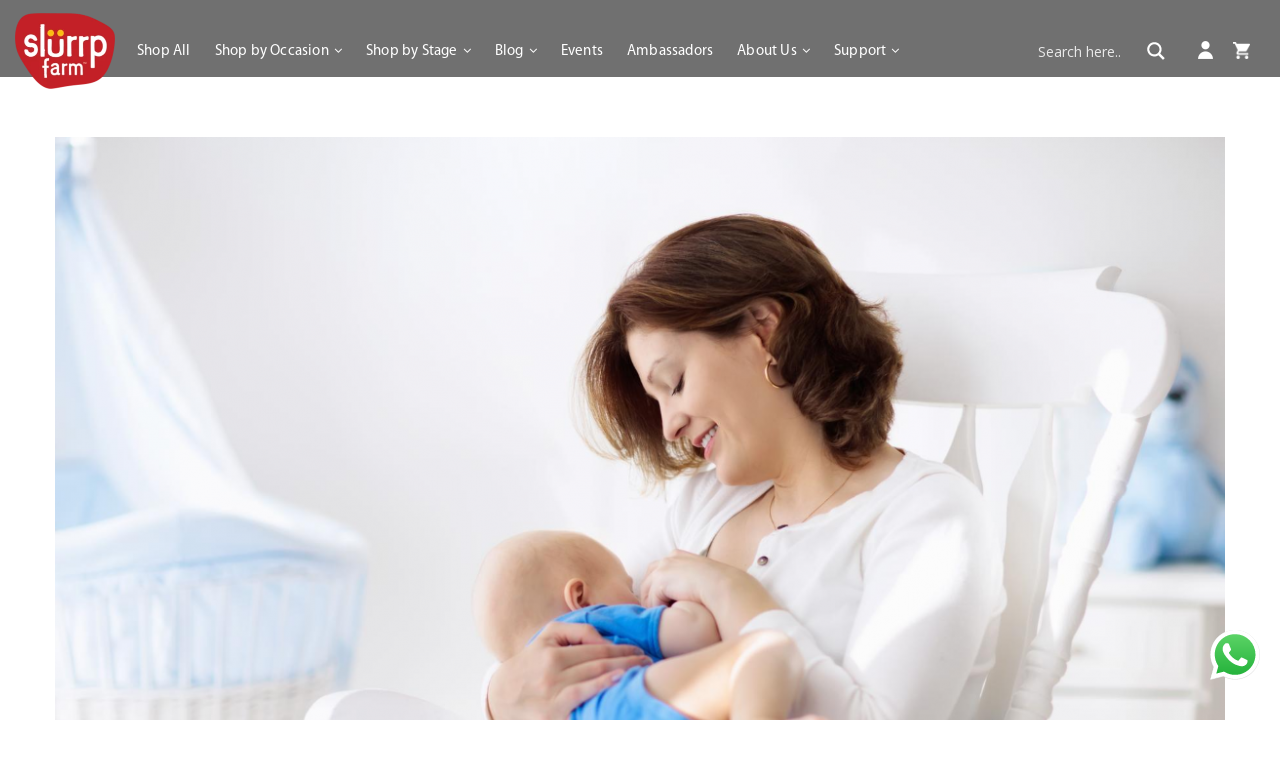

--- FILE ---
content_type: text/html; charset=UTF-8
request_url: https://slurrpfarmuat.webspiders.com/2021/03/10/11-myths-and-facts-about-breastfeeding/
body_size: 37275
content:
<!DOCTYPE html>
<html lang="en-US">
<head>
	<meta charset="UTF-8">
	<meta http-equiv="X-UA-Compatible" content="IE=edge">
	<meta name="viewport" content="width=device-width, initial-scale=1">
	<link rel="profile" href="http://gmpg.org/xfn/11" />
		<link rel="alternate" type="application/rss+xml" title="Slurrp Blog RSS Feed" href="https://slurrpfarmuat.webspiders.com/feed/" />
	<link rel="alternate" type="application/atom+xml" title="Slurrp Blog Atom Feed" href="https://slurrpfarmuat.webspiders.com/feed/atom/" />
	<link rel="pingback" href="https://slurrpfarmuat.webspiders.com/xmlrpc.php" />
	<!--[if lt IE 9]>
	<script src="https://slurrpfarmuat.webspiders.com/wp-content/themes/soledad/js/html5.js"></script>
	<![endif]-->
	
	<!-- Global site tag (gtag.js) - Google Analytics -->
	<script async src="https://www.googletagmanager.com/gtag/js?id=UA-89347381-1"></script>
	<script>
	window.dataLayer = window.dataLayer || [];
	function gtag(){dataLayer.push(arguments);}
	gtag('js', new Date());

	gtag('config', 'UA-89347381-1');
	</script>
	
	
	<title>11 Myths And Facts About Breastfeeding | Slurrp Blog</title>
<meta name='robots' content='noindex,nofollow' />

<!-- All In One SEO Pack 3.6.2ob_start_detected [-1,-1] -->
<script type="application/ld+json" class="aioseop-schema">{"@context":"https://schema.org","@graph":[{"@type":"Organization","@id":"https://slurrpfarmuat.webspiders.com/#organization","url":"https://slurrpfarmuat.webspiders.com/","name":"Slurrp Blog","sameAs":[]},{"@type":"WebSite","@id":"https://slurrpfarmuat.webspiders.com/#website","url":"https://slurrpfarmuat.webspiders.com/","name":"Slurrp Blog","publisher":{"@id":"https://slurrpfarmuat.webspiders.com/#organization"},"potentialAction":{"@type":"SearchAction","target":"https://slurrpfarmuat.webspiders.com/?s={search_term_string}","query-input":"required name=search_term_string"}},{"@type":"WebPage","@id":"https://slurrpfarmuat.webspiders.com/2021/03/10/11-myths-and-facts-about-breastfeeding/#webpage","url":"https://slurrpfarmuat.webspiders.com/2021/03/10/11-myths-and-facts-about-breastfeeding/","inLanguage":"en-US","name":"11 Myths And Facts About Breastfeeding","isPartOf":{"@id":"https://slurrpfarmuat.webspiders.com/#website"},"breadcrumb":{"@id":"https://slurrpfarmuat.webspiders.com/2021/03/10/11-myths-and-facts-about-breastfeeding/#breadcrumblist"},"description":"<strong>To help you tell fact from fiction, here are some of the most common breastfeeding myths and facts so that you take an informed decision. </strong>","image":{"@type":"ImageObject","@id":"https://slurrpfarmuat.webspiders.com/2021/03/10/11-myths-and-facts-about-breastfeeding/#primaryimage","url":"https://slurrpfarmuat.webspiders.com/wp-content/uploads/2021/03/Untitled_design_60.png","width":1200,"height":700},"primaryImageOfPage":{"@id":"https://slurrpfarmuat.webspiders.com/2021/03/10/11-myths-and-facts-about-breastfeeding/#primaryimage"},"datePublished":"2021-03-10T08:40:30+00:00","dateModified":"2021-03-11T12:49:07+00:00"},{"@type":"Article","@id":"https://slurrpfarmuat.webspiders.com/2021/03/10/11-myths-and-facts-about-breastfeeding/#article","isPartOf":{"@id":"https://slurrpfarmuat.webspiders.com/2021/03/10/11-myths-and-facts-about-breastfeeding/#webpage"},"author":{"@id":"https://slurrpfarmuat.webspiders.com/author/slurrp/#author"},"headline":"11 Myths And Facts About Breastfeeding","datePublished":"2021-03-10T08:40:30+00:00","dateModified":"2021-03-11T12:49:07+00:00","commentCount":0,"mainEntityOfPage":{"@id":"https://slurrpfarmuat.webspiders.com/2021/03/10/11-myths-and-facts-about-breastfeeding/#webpage"},"publisher":{"@id":"https://slurrpfarmuat.webspiders.com/#organization"},"articleSection":"Blog, Food + Recipes, Mom Life, Millets, Health, Home Remedies, Motherhood, breast milk","image":{"@type":"ImageObject","@id":"https://slurrpfarmuat.webspiders.com/2021/03/10/11-myths-and-facts-about-breastfeeding/#primaryimage","url":"https://slurrpfarmuat.webspiders.com/wp-content/uploads/2021/03/Untitled_design_60.png","width":1200,"height":700}},{"@type":"Person","@id":"https://slurrpfarmuat.webspiders.com/author/slurrp/#author","name":"slurrp","sameAs":["@slurrpfarm"],"image":{"@type":"ImageObject","@id":"https://slurrpfarmuat.webspiders.com/#personlogo","url":"https://secure.gravatar.com/avatar/76aaa862f538b086004066e84043173d?s=96&d=mm&r=g","width":96,"height":96,"caption":"slurrp"}},{"@type":"BreadcrumbList","@id":"https://slurrpfarmuat.webspiders.com/2021/03/10/11-myths-and-facts-about-breastfeeding/#breadcrumblist","itemListElement":[{"@type":"ListItem","position":1,"item":{"@type":"WebPage","@id":"https://slurrpfarmuat.webspiders.com/","url":"https://slurrpfarmuat.webspiders.com/","name":"Slurrp Blog"}},{"@type":"ListItem","position":2,"item":{"@type":"WebPage","@id":"https://slurrpfarmuat.webspiders.com/2021/03/10/11-myths-and-facts-about-breastfeeding/","url":"https://slurrpfarmuat.webspiders.com/2021/03/10/11-myths-and-facts-about-breastfeeding/","name":"11 Myths And Facts About Breastfeeding"}}]}]}</script>
<link rel="canonical" href="https://slurrpfarmuat.webspiders.com/2021/03/10/11-myths-and-facts-about-breastfeeding/" />
<!-- All In One SEO Pack -->
<link rel='dns-prefetch' href='//fonts.googleapis.com' />
<link rel='dns-prefetch' href='//s.w.org' />
<link rel="alternate" type="application/rss+xml" title="Slurrp Blog &raquo; Feed" href="https://slurrpfarmuat.webspiders.com/feed/" />
<link rel="alternate" type="application/rss+xml" title="Slurrp Blog &raquo; Comments Feed" href="https://slurrpfarmuat.webspiders.com/comments/feed/" />
<link rel="alternate" type="application/rss+xml" title="Slurrp Blog &raquo; 11 Myths And Facts About Breastfeeding Comments Feed" href="https://slurrpfarmuat.webspiders.com/2021/03/10/11-myths-and-facts-about-breastfeeding/feed/" />
<!-- This site uses the Google Analytics by MonsterInsights plugin v7.10.4 - Using Analytics tracking - https://www.monsterinsights.com/ -->
<script type="text/javascript" data-cfasync="false">
	var mi_version         = '7.10.4';
	var mi_track_user      = true;
	var mi_no_track_reason = '';
	
	var disableStr = 'ga-disable-UA-89347381-1';

	/* Function to detect opted out users */
	function __gaTrackerIsOptedOut() {
		return document.cookie.indexOf(disableStr + '=true') > -1;
	}

	/* Disable tracking if the opt-out cookie exists. */
	if ( __gaTrackerIsOptedOut() ) {
		window[disableStr] = true;
	}

	/* Opt-out function */
	function __gaTrackerOptout() {
	  document.cookie = disableStr + '=true; expires=Thu, 31 Dec 2099 23:59:59 UTC; path=/';
	  window[disableStr] = true;
	}
	
	if ( mi_track_user ) {
		(function(i,s,o,g,r,a,m){i['GoogleAnalyticsObject']=r;i[r]=i[r]||function(){
			(i[r].q=i[r].q||[]).push(arguments)},i[r].l=1*new Date();a=s.createElement(o),
			m=s.getElementsByTagName(o)[0];a.async=1;a.src=g;m.parentNode.insertBefore(a,m)
		})(window,document,'script','//www.google-analytics.com/analytics.js','__gaTracker');

		__gaTracker('create', 'UA-89347381-1', 'auto');
		__gaTracker('set', 'forceSSL', true);
		__gaTracker('require', 'displayfeatures');
		__gaTracker('send','pageview');
	} else {
		console.log( "" );
		(function() {
			/* https://developers.google.com/analytics/devguides/collection/analyticsjs/ */
			var noopfn = function() {
				return null;
			};
			var noopnullfn = function() {
				return null;
			};
			var Tracker = function() {
				return null;
			};
			var p = Tracker.prototype;
			p.get = noopfn;
			p.set = noopfn;
			p.send = noopfn;
			var __gaTracker = function() {
				var len = arguments.length;
				if ( len === 0 ) {
					return;
				}
				var f = arguments[len-1];
				if ( typeof f !== 'object' || f === null || typeof f.hitCallback !== 'function' ) {
					console.log( 'Not running function __gaTracker(' + arguments[0] + " ....) because you are not being tracked. " + mi_no_track_reason );
					return;
				}
				try {
					f.hitCallback();
				} catch (ex) {

				}
			};
			__gaTracker.create = function() {
				return new Tracker();
			};
			__gaTracker.getByName = noopnullfn;
			__gaTracker.getAll = function() {
				return [];
			};
			__gaTracker.remove = noopfn;
			window['__gaTracker'] = __gaTracker;
					})();
		}
</script>
<!-- / Google Analytics by MonsterInsights -->
		<script type="text/javascript">
			window._wpemojiSettings = {"baseUrl":"https:\/\/s.w.org\/images\/core\/emoji\/12.0.0-1\/72x72\/","ext":".png","svgUrl":"https:\/\/s.w.org\/images\/core\/emoji\/12.0.0-1\/svg\/","svgExt":".svg","source":{"concatemoji":"https:\/\/slurrpfarmuat.webspiders.com\/wp-includes\/js\/wp-emoji-release.min.js?ver=5.4.18"}};
			/*! This file is auto-generated */
			!function(e,a,t){var n,r,o,i=a.createElement("canvas"),p=i.getContext&&i.getContext("2d");function s(e,t){var a=String.fromCharCode;p.clearRect(0,0,i.width,i.height),p.fillText(a.apply(this,e),0,0);e=i.toDataURL();return p.clearRect(0,0,i.width,i.height),p.fillText(a.apply(this,t),0,0),e===i.toDataURL()}function c(e){var t=a.createElement("script");t.src=e,t.defer=t.type="text/javascript",a.getElementsByTagName("head")[0].appendChild(t)}for(o=Array("flag","emoji"),t.supports={everything:!0,everythingExceptFlag:!0},r=0;r<o.length;r++)t.supports[o[r]]=function(e){if(!p||!p.fillText)return!1;switch(p.textBaseline="top",p.font="600 32px Arial",e){case"flag":return s([127987,65039,8205,9895,65039],[127987,65039,8203,9895,65039])?!1:!s([55356,56826,55356,56819],[55356,56826,8203,55356,56819])&&!s([55356,57332,56128,56423,56128,56418,56128,56421,56128,56430,56128,56423,56128,56447],[55356,57332,8203,56128,56423,8203,56128,56418,8203,56128,56421,8203,56128,56430,8203,56128,56423,8203,56128,56447]);case"emoji":return!s([55357,56424,55356,57342,8205,55358,56605,8205,55357,56424,55356,57340],[55357,56424,55356,57342,8203,55358,56605,8203,55357,56424,55356,57340])}return!1}(o[r]),t.supports.everything=t.supports.everything&&t.supports[o[r]],"flag"!==o[r]&&(t.supports.everythingExceptFlag=t.supports.everythingExceptFlag&&t.supports[o[r]]);t.supports.everythingExceptFlag=t.supports.everythingExceptFlag&&!t.supports.flag,t.DOMReady=!1,t.readyCallback=function(){t.DOMReady=!0},t.supports.everything||(n=function(){t.readyCallback()},a.addEventListener?(a.addEventListener("DOMContentLoaded",n,!1),e.addEventListener("load",n,!1)):(e.attachEvent("onload",n),a.attachEvent("onreadystatechange",function(){"complete"===a.readyState&&t.readyCallback()})),(n=t.source||{}).concatemoji?c(n.concatemoji):n.wpemoji&&n.twemoji&&(c(n.twemoji),c(n.wpemoji)))}(window,document,window._wpemojiSettings);
		</script>
		<style type="text/css">
img.wp-smiley,
img.emoji {
	display: inline !important;
	border: none !important;
	box-shadow: none !important;
	height: 1em !important;
	width: 1em !important;
	margin: 0 .07em !important;
	vertical-align: -0.1em !important;
	background: none !important;
	padding: 0 !important;
}
</style>
	<link rel='stylesheet' id='wp-block-library-css'  href='https://slurrpfarmuat.webspiders.com/wp-includes/css/dist/block-library/style.min.css?ver=5.4.18' type='text/css' media='all' />
<link rel='stylesheet' id='wp-block-library-theme-css'  href='https://slurrpfarmuat.webspiders.com/wp-includes/css/dist/block-library/theme.min.css?ver=5.4.18' type='text/css' media='all' />
<link rel='stylesheet' id='contact-form-7-css'  href='https://slurrpfarmuat.webspiders.com/wp-content/plugins/contact-form-7/includes/css/styles.css?ver=5.1.9' type='text/css' media='all' />
<link crossorigin="anonymous" rel='stylesheet' id='penci-oswald-css'  href='//fonts.googleapis.com/css?family=Oswald%3A400&#038;ver=5.4.18' type='text/css' media='all' />
<link rel='stylesheet' id='wpos-slick-style-css'  href='https://slurrpfarmuat.webspiders.com/wp-content/plugins/wp-slick-slider-and-image-carousel/assets/css/slick.css?ver=2.0' type='text/css' media='all' />
<link rel='stylesheet' id='wpsisac-public-style-css'  href='https://slurrpfarmuat.webspiders.com/wp-content/plugins/wp-slick-slider-and-image-carousel/assets/css/slick-slider-style.css?ver=2.0' type='text/css' media='all' />
<link crossorigin="anonymous" rel='stylesheet' id='tt-easy-google-fonts-css'  href='https://fonts.googleapis.com/css?family=Londrina+Solid%3Aregular&#038;subset=latin%2Call%2Call&#038;ver=5.4.18' type='text/css' media='all' />
<link rel='stylesheet' id='wordpress-popular-posts-css-css'  href='https://slurrpfarmuat.webspiders.com/wp-content/plugins/wordpress-popular-posts/assets/css/wpp.css?ver=5.1.0' type='text/css' media='all' />
<link rel='stylesheet' id='penci-soledad-parent-style-css'  href='https://slurrpfarmuat.webspiders.com/wp-content/themes/soledad/style.css?ver=5.4.18' type='text/css' media='all' />
<link crossorigin="anonymous" rel='stylesheet' id='penci-fonts-css'  href='//fonts.googleapis.com/css?family=Raleway%3A300%2C300italic%2C400%2C400italic%2C500%2C500italic%2C700%2C700italic%2C800%2C800italic%7CPlayfair+Display+SC%3A300%2C300italic%2C400%2C400italic%2C500%2C500italic%2C700%2C700italic%2C800%2C800italic%7CMontserrat%3A300%2C300italic%2C400%2C400italic%2C500%2C500italic%2C700%2C700italic%2C800%2C800italic%7CWork+Sans%3A300%2C300italic%2C400%2C400italic%2C500%2C500italic%2C700%2C700italic%2C800%2C800italic%7CLondrina+Solid%3A300%2C300italic%2C400%2C400italic%2C500%2C500italic%2C700%2C700italic%2C800%2C800italic%26subset%3Dlatin%2Ccyrillic%2Ccyrillic-ext%2Cgreek%2Cgreek-ext%2Clatin-ext&#038;ver=1.0' type='text/css' media='all' />
<link rel='stylesheet' id='penci_style-css'  href='https://slurrpfarmuat.webspiders.com/wp-content/themes/soledad-child/style.css?ver=7.3.2' type='text/css' media='all' />
<link rel='stylesheet' id='wpdreams-asl-basic-css'  href='https://slurrpfarmuat.webspiders.com/wp-content/plugins/ajax-search-lite/css/style.basic.css?ver=4.8.3' type='text/css' media='all' />
<link rel='stylesheet' id='wpdreams-ajaxsearchlite-css'  href='https://slurrpfarmuat.webspiders.com/wp-content/plugins/ajax-search-lite/css/style-simple-red.css?ver=4.8.3' type='text/css' media='all' />
<link rel='stylesheet' id='elementskit-framework-css-frontend-css'  href='https://slurrpfarmuat.webspiders.com/wp-content/plugins/elementskit-lite/libs/framework/assets/css/frontend-style.min.css?ver=1.5.4' type='text/css' media='all' />
<link rel='stylesheet' id='recent-posts-widget-with-thumbnails-public-style-css'  href='https://slurrpfarmuat.webspiders.com/wp-content/plugins/recent-posts-widget-with-thumbnails/public.css?ver=6.7.0' type='text/css' media='all' />
<link rel='stylesheet' id='elementskit-vendors-css'  href='https://slurrpfarmuat.webspiders.com/wp-content/plugins/elementskit-lite/widgets/init/assets/css/vendors.css?ver=1.5.4' type='text/css' media='all' />
<link rel='stylesheet' id='elementskit-style-css'  href='https://slurrpfarmuat.webspiders.com/wp-content/plugins/elementskit-lite/widgets/init/assets/css/style.css?ver=1.5.4' type='text/css' media='all' />
<link rel='stylesheet' id='elementskit-responsive-css'  href='https://slurrpfarmuat.webspiders.com/wp-content/plugins/elementskit-lite/widgets/init/assets/css/responsive.css?ver=1.5.4' type='text/css' media='all' />
<script type='text/javascript' src='https://slurrpfarmuat.webspiders.com/wp-includes/js/jquery/jquery.js?ver=1.12.4-wp'></script>
<script type='text/javascript' src='https://slurrpfarmuat.webspiders.com/wp-includes/js/jquery/jquery-migrate.min.js?ver=1.4.1'></script>
<script type='text/javascript'>
/* <![CDATA[ */
var monsterinsights_frontend = {"js_events_tracking":"true","download_extensions":"doc,pdf,ppt,zip,xls,docx,pptx,xlsx","inbound_paths":"[{\"path\":\"\\\/go\\\/\",\"label\":\"affiliate\"},{\"path\":\"\\\/recommend\\\/\",\"label\":\"affiliate\"}]","home_url":"https:\/\/slurrpfarmuat.webspiders.com","hash_tracking":"false"};
/* ]]> */
</script>
<script type='text/javascript' src='https://slurrpfarmuat.webspiders.com/wp-content/plugins/google-analytics-for-wordpress/assets/js/frontend.min.js?ver=7.10.4'></script>
<script type='text/javascript'>
/* <![CDATA[ */
var wpp_params = {"sampling_active":"0","sampling_rate":"100","ajax_url":"https:\/\/slurrpfarmuat.webspiders.com\/wp-json\/wordpress-popular-posts\/v1\/popular-posts","ID":"9802","token":"94870a839c","debug":""};
/* ]]> */
</script>
<script type='text/javascript' src='https://slurrpfarmuat.webspiders.com/wp-content/plugins/wordpress-popular-posts/assets/js/wpp-5.0.0.min.js?ver=5.1.0'></script>
<link rel='https://api.w.org/' href='https://slurrpfarmuat.webspiders.com/wp-json/' />
<link rel="EditURI" type="application/rsd+xml" title="RSD" href="https://slurrpfarmuat.webspiders.com/xmlrpc.php?rsd" />
<link rel="wlwmanifest" type="application/wlwmanifest+xml" href="https://slurrpfarmuat.webspiders.com/wp-includes/wlwmanifest.xml" /> 
<link rel='prev' title='100 Modern Hindu Baby Names 2021' href='https://slurrpfarmuat.webspiders.com/2021/03/10/100-modern-hindu-baby-names-2021/' />
<link rel='next' title='21 Yummy, Easy And Healthy Summer Drinks For Kids' href='https://slurrpfarmuat.webspiders.com/2021/03/10/21-yummy-easy-and-healthy-summer-drinks-for-kids/' />
<meta name="generator" content="WordPress 5.4.18" />
<link rel='shortlink' href='https://slurrpfarmuat.webspiders.com/?p=9802' />
<link rel="alternate" type="application/json+oembed" href="https://slurrpfarmuat.webspiders.com/wp-json/oembed/1.0/embed?url=https%3A%2F%2Fslurrpfarmuat.webspiders.com%2F2021%2F03%2F10%2F11-myths-and-facts-about-breastfeeding%2F" />
<link rel="alternate" type="text/xml+oembed" href="https://slurrpfarmuat.webspiders.com/wp-json/oembed/1.0/embed?url=https%3A%2F%2Fslurrpfarmuat.webspiders.com%2F2021%2F03%2F10%2F11-myths-and-facts-about-breastfeeding%2F&#038;format=xml" />
<style type='text/css'> .ae_data .elementor-editor-element-setting {
                        display:none !important;
                }
                </style>	<style type="text/css">
																													</style>
	<style type="text/css">
																											</style>
<script>var portfolioDataJs = portfolioDataJs || [];</script>		<script>
			document.documentElement.className = document.documentElement.className.replace( 'no-js', 'js' );
		</script>
				<style>
			.no-js img.lazyload { display: none; }
			figure.wp-block-image img.lazyloading { min-width: 150px; }
							.lazyload, .lazyloading { opacity: 0; }
				.lazyloaded {
					opacity: 1;
					transition: opacity 400ms;
					transition-delay: 0ms;
				}
					</style>
		<style type="text/css">			#main #bbpress-forums .bbp-login-form fieldset.bbp-form select, #main #bbpress-forums .bbp-login-form .bbp-form input[type="password"], #main #bbpress-forums .bbp-login-form .bbp-form input[type="text"],
		body, textarea, #respond textarea, .widget input[type="text"], .widget input[type="email"], .widget input[type="date"], .widget input[type="number"], .wpcf7 textarea, .mc4wp-form input, #respond input,
		div.wpforms-container .wpforms-form.wpforms-form input[type=date], div.wpforms-container .wpforms-form.wpforms-form input[type=datetime], div.wpforms-container .wpforms-form.wpforms-form input[type=datetime-local], div.wpforms-container .wpforms-form.wpforms-form input[type=email], div.wpforms-container .wpforms-form.wpforms-form input[type=month], div.wpforms-container .wpforms-form.wpforms-form input[type=number], div.wpforms-container .wpforms-form.wpforms-form input[type=password], div.wpforms-container .wpforms-form.wpforms-form input[type=range], div.wpforms-container .wpforms-form.wpforms-form input[type=search], div.wpforms-container .wpforms-form.wpforms-form input[type=tel], div.wpforms-container .wpforms-form.wpforms-form input[type=text], div.wpforms-container .wpforms-form.wpforms-form input[type=time], div.wpforms-container .wpforms-form.wpforms-form input[type=url], div.wpforms-container .wpforms-form.wpforms-form input[type=week], div.wpforms-container .wpforms-form.wpforms-form select, div.wpforms-container .wpforms-form.wpforms-form textarea,
		.wpcf7 input, #searchform input.search-input, ul.homepage-featured-boxes .penci-fea-in
		h4, .widget.widget_categories ul li span.category-item-count, .about-widget .about-me-heading, .widget ul.side-newsfeed li .side-item .side-item-text .side-item-meta { font-family: 'Work Sans', sans-serif; }
		p { line-height: 1.8; }
					.header-slogan .header-slogan-text{ font-family: 'Londrina Solid', cursive;  }
			.penci-hide-tagupdated{ display: none !important; }
			.header-slogan .header-slogan-text { font-style:normal; }
				.header-slogan .header-slogan-text { font-weight:normal; }
				.header-slogan .header-slogan-text { font-size:12px; }
					h1, h2, h3, h4, h5, h6, #sidebar-nav .menu li a, #navigation .menu li a, a.penci-topbar-post-title, .penci-slider .pencislider-container .pencislider-content .pencislider-title, .penci-slider .pencislider-container .pencislider-content .pencislider-button,
		.headline-title, .author-quote span, .penci-more-link a.more-link, .author-content h5, .post-pagination h5, .post-box-title, .penci-countdown .countdown-amount, .penci-countdown .countdown-period, .penci-pagination a, .penci-pagination .disable-url, ul.footer-socials li a span,
		.penci-sidebar-content .widget-title, #respond h3.comment-reply-title span, .widget-social.show-text a span, .footer-widget-wrapper .widget .widget-title, .error-404 .go-back-home a, .home-featured-cat-content .magcat-detail h3 a, .post-entry blockquote cite, .pencislider-container .pencislider-content .pencislider-title, .pencislider-container
		.pencislider-content .pencislider-button, .post-entry blockquote .author, .tags-share-box.hide-tags.page-share .share-title, .widget ul.side-newsfeed li .side-item .side-item-text h4 a, .thecomment .comment-text span.author, .thecomment .comment-text span.author a, #respond h3, #respond label, .wpcf7 label,
		div.wpforms-container .wpforms-form.wpforms-form .wpforms-field-label,div.wpforms-container .wpforms-form.wpforms-form input[type=submit], div.wpforms-container .wpforms-form.wpforms-form button[type=submit], div.wpforms-container .wpforms-form.wpforms-form .wpforms-page-button,
		#respond #submit, .wpcf7 input[type="submit"], .widget_wysija input[type="submit"], .archive-box span,
		.archive-box h1, .gallery .gallery-caption, .widget input[type="submit"],.penci-button, #main .bbp-login-form .bbp-submit-wrapper button[type="submit"], .widget button[type="submit"], .contact-form input[type=submit], ul.penci-topbar-menu > li a, div.penci-topbar-menu > ul > li a, .penci-recipe-index-wrap .penci-index-more-link a, #bbpress-forums #bbp-search-form .button, .penci-menu-hbg .menu li a, #sidebar-nav .menu li a, .penci-readmore-btn.penci-btn-make-button a, .penci-featured-cat-seemore.penci-btn-make-button a, .penci-menu-hbg-inner .penci-hbg_sitetitle { font-weight: 500; }
						.featured-area .penci-image-holder, .featured-area .penci-slider4-overlay, .featured-area .penci-slide-overlay .overlay-link, .featured-style-29 .featured-slider-overlay, .penci-slider38-overlay{ border-radius: ; -webkit-border-radius: ; }
		.penci-featured-content-right:before{ border-top-right-radius: ; border-bottom-right-radius: ; }
		.penci-flat-overlay .penci-slide-overlay .penci-mag-featured-content:before{ border-bottom-left-radius: ; border-bottom-right-radius: ; }
				.container-single .post-image{ border-radius: ; -webkit-border-radius: ; }
				.penci-mega-thumbnail .penci-image-holder{ border-radius: ; -webkit-border-radius: ; }
				#navigation .menu li a, .penci-menu-hbg .menu li a, #sidebar-nav .menu li a { font-weight: bold; }
							
									
			.penci-menuhbg-toggle:hover .lines-button:after, .penci-menuhbg-toggle:hover .penci-lines:before, .penci-menuhbg-toggle:hover .penci-lines:after,.tags-share-box.tags-share-box-s2 .post-share-plike{ background: #c02026; }
		a, .post-entry .penci-portfolio-filter ul li a:hover, .penci-portfolio-filter ul li a:hover, .penci-portfolio-filter ul li.active a, .post-entry .penci-portfolio-filter ul li.active a, .penci-countdown .countdown-amount, .archive-box h1, .post-entry a, .container.penci-breadcrumb span a:hover, .post-entry blockquote:before, .post-entry blockquote cite, .post-entry blockquote .author, .wpb_text_column blockquote:before, .wpb_text_column blockquote cite, .wpb_text_column blockquote .author, .penci-pagination a:hover, ul.penci-topbar-menu > li a:hover, div.penci-topbar-menu > ul > li a:hover, .penci-recipe-heading a.penci-recipe-print, .main-nav-social a:hover, .widget-social .remove-circle a:hover i, .penci-recipe-index .cat > a.penci-cat-name, #bbpress-forums li.bbp-body ul.forum li.bbp-forum-info a:hover, #bbpress-forums li.bbp-body ul.topic li.bbp-topic-title a:hover, #bbpress-forums li.bbp-body ul.forum li.bbp-forum-info .bbp-forum-content a, #bbpress-forums li.bbp-body ul.topic p.bbp-topic-meta a, #bbpress-forums .bbp-breadcrumb a:hover, #bbpress-forums .bbp-forum-freshness a:hover, #bbpress-forums .bbp-topic-freshness a:hover, #buddypress ul.item-list li div.item-title a, #buddypress ul.item-list li h4 a, #buddypress .activity-header a:first-child, #buddypress .comment-meta a:first-child, #buddypress .acomment-meta a:first-child, div.bbp-template-notice a:hover, .penci-menu-hbg .menu li a .indicator:hover, .penci-menu-hbg .menu li a:hover, #sidebar-nav .menu li a:hover, .penci-rlt-popup .rltpopup-meta .rltpopup-title:hover{ color: #c02026; }
		.penci-home-popular-post ul.slick-dots li button:hover, .penci-home-popular-post ul.slick-dots li.slick-active button, .post-entry blockquote .author span:after, .error-image:after, .error-404 .go-back-home a:after, .penci-header-signup-form, .woocommerce span.onsale, .woocommerce #respond input#submit:hover, .woocommerce a.button:hover, .woocommerce button.button:hover, .woocommerce input.button:hover, .woocommerce nav.woocommerce-pagination ul li span.current, .woocommerce div.product .entry-summary div[itemprop="description"]:before, .woocommerce div.product .entry-summary div[itemprop="description"] blockquote .author span:after, .woocommerce div.product .woocommerce-tabs #tab-description blockquote .author span:after, .woocommerce #respond input#submit.alt:hover, .woocommerce a.button.alt:hover, .woocommerce button.button.alt:hover, .woocommerce input.button.alt:hover, #top-search.shoping-cart-icon > a > span, #penci-demobar .buy-button, #penci-demobar .buy-button:hover, .penci-recipe-heading a.penci-recipe-print:hover, .penci-review-process span, .penci-review-score-total, #navigation.menu-style-2 ul.menu ul:before, #navigation.menu-style-2 .menu ul ul:before, .penci-go-to-top-floating, .post-entry.blockquote-style-2 blockquote:before, #bbpress-forums #bbp-search-form .button, #bbpress-forums #bbp-search-form .button:hover, .wrapper-boxed .bbp-pagination-links span.current, #bbpress-forums #bbp_reply_submit:hover, #bbpress-forums #bbp_topic_submit:hover,#main .bbp-login-form .bbp-submit-wrapper button[type="submit"]:hover, #buddypress .dir-search input[type=submit], #buddypress .groups-members-search input[type=submit], #buddypress button:hover, #buddypress a.button:hover, #buddypress a.button:focus, #buddypress input[type=button]:hover, #buddypress input[type=reset]:hover, #buddypress ul.button-nav li a:hover, #buddypress ul.button-nav li.current a, #buddypress div.generic-button a:hover, #buddypress .comment-reply-link:hover, #buddypress input[type=submit]:hover, #buddypress div.pagination .pagination-links .current, #buddypress div.item-list-tabs ul li.selected a, #buddypress div.item-list-tabs ul li.current a, #buddypress div.item-list-tabs ul li a:hover, #buddypress table.notifications thead tr, #buddypress table.notifications-settings thead tr, #buddypress table.profile-settings thead tr, #buddypress table.profile-fields thead tr, #buddypress table.wp-profile-fields thead tr, #buddypress table.messages-notices thead tr, #buddypress table.forum thead tr, #buddypress input[type=submit] { background-color: #c02026; }
		.penci-pagination ul.page-numbers li span.current, #comments_pagination span { color: #fff; background: #c02026; border-color: #c02026; }
		.footer-instagram h4.footer-instagram-title > span:before, .woocommerce nav.woocommerce-pagination ul li span.current, .penci-pagination.penci-ajax-more a.penci-ajax-more-button:hover, .penci-recipe-heading a.penci-recipe-print:hover, .home-featured-cat-content.style-14 .magcat-padding:before, .wrapper-boxed .bbp-pagination-links span.current, #buddypress .dir-search input[type=submit], #buddypress .groups-members-search input[type=submit], #buddypress button:hover, #buddypress a.button:hover, #buddypress a.button:focus, #buddypress input[type=button]:hover, #buddypress input[type=reset]:hover, #buddypress ul.button-nav li a:hover, #buddypress ul.button-nav li.current a, #buddypress div.generic-button a:hover, #buddypress .comment-reply-link:hover, #buddypress input[type=submit]:hover, #buddypress div.pagination .pagination-links .current, #buddypress input[type=submit], #searchform.penci-hbg-search-form input.search-input:hover, #searchform.penci-hbg-search-form input.search-input:focus { border-color: #c02026; }
		.woocommerce .woocommerce-error, .woocommerce .woocommerce-info, .woocommerce .woocommerce-message { border-top-color: #c02026; }
		.penci-slider ol.penci-control-nav li a.penci-active, .penci-slider ol.penci-control-nav li a:hover, .penci-related-carousel .owl-dot.active span, .penci-owl-carousel-slider .owl-dot.active span{ border-color: #c02026; background-color: #c02026; }
		.woocommerce .woocommerce-message:before, .woocommerce form.checkout table.shop_table .order-total .amount, .woocommerce ul.products li.product .price ins, .woocommerce ul.products li.product .price, .woocommerce div.product p.price ins, .woocommerce div.product span.price ins, .woocommerce div.product p.price, .woocommerce div.product .entry-summary div[itemprop="description"] blockquote:before, .woocommerce div.product .woocommerce-tabs #tab-description blockquote:before, .woocommerce div.product .entry-summary div[itemprop="description"] blockquote cite, .woocommerce div.product .entry-summary div[itemprop="description"] blockquote .author, .woocommerce div.product .woocommerce-tabs #tab-description blockquote cite, .woocommerce div.product .woocommerce-tabs #tab-description blockquote .author, .woocommerce div.product .product_meta > span a:hover, .woocommerce div.product .woocommerce-tabs ul.tabs li.active, .woocommerce ul.cart_list li .amount, .woocommerce ul.product_list_widget li .amount, .woocommerce table.shop_table td.product-name a:hover, .woocommerce table.shop_table td.product-price span, .woocommerce table.shop_table td.product-subtotal span, .woocommerce-cart .cart-collaterals .cart_totals table td .amount, .woocommerce .woocommerce-info:before, .woocommerce div.product span.price, .penci-container-inside.penci-breadcrumb span a:hover { color: #c02026; }
		.standard-content .penci-more-link.penci-more-link-button a.more-link, .penci-readmore-btn.penci-btn-make-button a, .penci-featured-cat-seemore.penci-btn-make-button a{ background-color: #c02026; color: #fff; }
		.penci-vernav-toggle:before{ border-top-color: #c02026; color: #fff; }
							.penci-top-bar, ul.penci-topbar-menu ul.sub-menu, div.penci-topbar-menu > ul ul.sub-menu { background-color: #c02026; }
				.headline-title { background-color: #c02026; }
								a.penci-topbar-post-title:hover { color: #c02026; }
														ul.penci-topbar-menu > li a:hover, div.penci-topbar-menu > ul > li a:hover { color: #c02026; }
						.penci-topbar-social a:hover { color: #c02026; }
														#navigation .menu li a:hover, #navigation .menu li.current-menu-item > a, #navigation .menu > li.current_page_item > a, #navigation .menu li:hover > a, #navigation .menu > li.current-menu-ancestor > a, #navigation .menu > li.current-menu-item > a { color:  #c02026; }
		#navigation ul.menu > li > a:before, #navigation .menu > ul > li > a:before { background: #c02026; }
												#navigation .penci-megamenu .penci-mega-child-categories a.cat-active, #navigation .menu .penci-megamenu .penci-mega-child-categories a:hover, #navigation .menu .penci-megamenu .penci-mega-latest-posts .penci-mega-post a:hover { color: #c02026; }
		#navigation .penci-megamenu .penci-mega-thumbnail .mega-cat-name { background: #c02026; }
							#navigation .menu li a { text-transform: none; letter-spacing: 0; }
		#navigation .penci-megamenu .post-mega-title a{ text-transform: uppercase; letter-spacing: 1px; }
						#navigation .penci-megamenu .post-mega-title a { font-size:13px; }
								.penci-menu-hbg .menu li a { text-transform: none; }
				#navigation .penci-megamenu .post-mega-title a { text-transform: none; letter-spacing: 0; }
							#navigation .menu .sub-menu li a:hover, #navigation .menu .sub-menu li.current-menu-item > a, #navigation .sub-menu li:hover > a { color:  #c02026; }
				#navigation.menu-style-2 ul.menu ul:before, #navigation.menu-style-2 .menu ul ul:before { background-color: #c02026; }
						.penci-featured-content .feat-text h3 a, .featured-style-35 .feat-text-right h3 a, .featured-style-4 .penci-featured-content .feat-text h3 a, .penci-mag-featured-content h3 a, .pencislider-container .pencislider-content .pencislider-title { text-transform: none; letter-spacing: 0; }
											.penci-header-signup-form { padding-top: px; }
	.penci-header-signup-form { padding-bottom: px; }
			.penci-header-signup-form { background-color: #c02026; }
												.header-social a:hover i, .main-nav-social a:hover, .penci-menuhbg-toggle:hover .lines-button:after, .penci-menuhbg-toggle:hover .penci-lines:before, .penci-menuhbg-toggle:hover .penci-lines:after {   color: #c02026; }
									#sidebar-nav .menu li a:hover, .header-social.sidebar-nav-social a:hover i, #sidebar-nav .menu li a .indicator:hover, #sidebar-nav .menu .sub-menu li a .indicator:hover{ color: #c02026; }
		#sidebar-nav-logo:before{ background-color: #c02026; }
							.penci-slide-overlay .overlay-link, .penci-slider38-overlay { opacity: ; }
	.penci-item-mag:hover .penci-slide-overlay .overlay-link, .featured-style-38 .item:hover .penci-slider38-overlay { opacity: ; }
	.penci-featured-content .featured-slider-overlay { opacity: ; }
										.featured-style-29 .featured-slider-overlay { opacity: ; }
														.penci-standard-cat .cat > a.penci-cat-name { color: #c02026; }
		.penci-standard-cat .cat:before, .penci-standard-cat .cat:after { background-color: #c02026; }
				.header-standard > h2 a { color: #313131; }
				.header-standard > h2 a { color: #313131; }
						.standard-content .penci-post-box-meta .penci-post-share-box a:hover, .standard-content .penci-post-box-meta .penci-post-share-box a.liked { color: #c02026; }
				.header-standard .post-entry a:hover, .header-standard .author-post span a:hover, .standard-content a, .standard-content .post-entry a, .standard-post-entry a.more-link:hover, .penci-post-box-meta .penci-box-meta a:hover, .standard-content .post-entry blockquote:before, .post-entry blockquote cite, .post-entry blockquote .author, .standard-content-special .author-quote span, .standard-content-special .format-post-box .post-format-icon i, .standard-content-special .format-post-box .dt-special a:hover, .standard-content .penci-more-link a.more-link { color: #c02026; }
		.standard-content .penci-more-link.penci-more-link-button a.more-link{ background-color: #c02026; color: #fff; }
		.standard-content-special .author-quote span:before, .standard-content-special .author-quote span:after, .standard-content .post-entry ul li:before, .post-entry blockquote .author span:after, .header-standard:after { background-color: #c02026; }
		.penci-more-link a.more-link:before, .penci-more-link a.more-link:after { border-color: #c02026; }
				.penci-grid li .item h2 a, .penci-masonry .item-masonry h2 a, .grid-mixed .mixed-detail h2 a, .overlay-header-box .overlay-title a { text-transform: none; }
				.penci-grid li .item h2 a, .penci-masonry .item-masonry h2 a { letter-spacing: 0; }
					.penci-grid .cat a.penci-cat-name, .penci-masonry .cat a.penci-cat-name { color: #c02026; }
		.penci-grid .cat a.penci-cat-name:after, .penci-masonry .cat a.penci-cat-name:after { border-color: #c02026; }
					.penci-post-share-box a.liked, .penci-post-share-box a:hover { color: #c02026; }
						.overlay-post-box-meta .overlay-share a:hover, .overlay-author a:hover, .penci-grid .standard-content-special .format-post-box .dt-special a:hover, .grid-post-box-meta span a:hover, .grid-post-box-meta span a.comment-link:hover, .penci-grid .standard-content-special .author-quote span, .penci-grid .standard-content-special .format-post-box .post-format-icon i, .grid-mixed .penci-post-box-meta .penci-box-meta a:hover { color: #c02026; }
		.penci-grid .standard-content-special .author-quote span:before, .penci-grid .standard-content-special .author-quote span:after, .grid-header-box:after, .list-post .header-list-style:after { background-color: #c02026; }
		.penci-grid .post-box-meta span:after, .penci-masonry .post-box-meta span:after { border-color: #c02026; }
		.penci-readmore-btn.penci-btn-make-button a{ background-color: #c02026; color: #fff; }
			.penci-grid li.typography-style .overlay-typography { opacity: ; }
	.penci-grid li.typography-style:hover .overlay-typography { opacity: ; }
					.penci-grid li.typography-style .item .main-typography h2 a:hover { color: #c02026; }
					.penci-grid li.typography-style .grid-post-box-meta span a:hover { color: #c02026; }
							.overlay-header-box .cat > a.penci-cat-name:hover { color: #c02026; }
							.penci-sidebar-content .penci-border-arrow .inner-arrow { font-size: 11px; }
					
			.penci-sidebar-content .penci-border-arrow .inner-arrow, .penci-sidebar-content.style-4 .penci-border-arrow .inner-arrow:before, .penci-sidebar-content.style-4 .penci-border-arrow .inner-arrow:after, .penci-sidebar-content.style-5 .penci-border-arrow, .penci-sidebar-content.style-7
		.penci-border-arrow, .penci-sidebar-content.style-9 .penci-border-arrow { border-color: #c02026; }
		.penci-sidebar-content .penci-border-arrow:before { border-top-color: #c02026; }
		
					.penci-sidebar-content.style-7 .penci-border-arrow .inner-arrow:before, .penci-sidebar-content.style-9 .penci-border-arrow .inner-arrow:before { background-color: #313131; }
				.penci-sidebar-content .penci-border-arrow:after { border-color: #313131; }
				.penci-sidebar-content .penci-border-arrow .inner-arrow { color: #c02026; }
							.widget ul.side-newsfeed li .side-item .side-item-text h4 a:hover, .widget a:hover, .penci-sidebar-content .widget-social a:hover span, .widget-social a:hover span, .penci-tweets-widget-content .icon-tweets, .penci-tweets-widget-content .tweet-intents a, .penci-tweets-widget-content
		.tweet-intents span:after, .widget-social.remove-circle a:hover i , #wp-calendar tbody td a:hover{ color: #c02026; }
		.widget .tagcloud a:hover, .widget-social a:hover i, .widget input[type="submit"]:hover,.penci-user-logged-in .penci-user-action-links a:hover,.penci-button:hover, .widget button[type="submit"]:hover { color: #fff; background-color: #c02026; border-color: #c02026; }
		.about-widget .about-me-heading:before { border-color: #c02026; }
		.penci-tweets-widget-content .tweet-intents-inner:before, .penci-tweets-widget-content .tweet-intents-inner:after { background-color: #c02026; }
		.penci-owl-carousel.penci-tweets-slider .owl-dots .owl-dot.active span, .penci-owl-carousel.penci-tweets-slider .owl-dots .owl-dot:hover span { border-color: #c02026; background-color: #c02026; }
																														.footer-widget-wrapper .penci-tweets-widget-content .icon-tweets, .footer-widget-wrapper .penci-tweets-widget-content .tweet-intents a, .footer-widget-wrapper .penci-tweets-widget-content .tweet-intents span:after, .footer-widget-wrapper .widget ul.side-newsfeed li .side-item
		.side-item-text h4 a:hover, .footer-widget-wrapper .widget a:hover, .footer-widget-wrapper .widget-social a:hover span, .footer-widget-wrapper a:hover, .footer-widget-wrapper .widget-social.remove-circle a:hover i { color: #c02026; }
		.footer-widget-wrapper .widget .tagcloud a:hover, .footer-widget-wrapper .widget-social a:hover i, .footer-widget-wrapper .mc4wp-form input[type="submit"]:hover, .footer-widget-wrapper .widget input[type="submit"]:hover,.footer-widget-wrapper .penci-user-logged-in .penci-user-action-links a:hover, .footer-widget-wrapper .widget button[type="submit"]:hover { color: #fff; background-color: #c02026; border-color: #c02026; }
		.footer-widget-wrapper .about-widget .about-me-heading:before { border-color: #c02026; }
		.footer-widget-wrapper .penci-tweets-widget-content .tweet-intents-inner:before, .footer-widget-wrapper .penci-tweets-widget-content .tweet-intents-inner:after { background-color: #c02026; }
		.footer-widget-wrapper .penci-owl-carousel.penci-tweets-slider .owl-dots .owl-dot.active span, .footer-widget-wrapper .penci-owl-carousel.penci-tweets-slider .owl-dots .owl-dot:hover span {  border-color: #c02026;  background: #c02026;  }
					ul.footer-socials li a:hover i { background-color: #c02026; border-color: #c02026; }
						ul.footer-socials li a:hover span { color: #c02026; }
								#footer-section .footer-menu li a:hover { color: #c02026; }
							.penci-go-to-top-floating { background-color: #c02026; }
					#footer-section a { color: #c02026; }
				.container-single .penci-standard-cat .cat > a.penci-cat-name { color: #c02026; }
		.container-single .penci-standard-cat .cat:before, .container-single .penci-standard-cat .cat:after { background-color: #c02026; }
				.container-single .single-post-title { text-transform: none; letter-spacing: 1px; }
															.container-single .single-post-title { letter-spacing: 0; }
					.list-post .header-list-style:after, .grid-header-box:after, .penci-overlay-over .overlay-header-box:after, .home-featured-cat-content .first-post .magcat-detail .mag-header:after { content: none; }
		.list-post .header-list-style, .grid-header-box, .penci-overlay-over .overlay-header-box, .home-featured-cat-content .first-post .magcat-detail .mag-header{ padding-bottom: 0; }
						.container-single .post-pagination h5 { text-transform: none; letter-spacing: 0; }
					.container-single .item-related h3 a { text-transform: none; letter-spacing: 0; }
							.container-single .post-share a:hover, .container-single .post-share a.liked, .page-share .post-share a:hover { color: #c02026; }
				.tags-share-box.tags-share-box-2_3 .post-share .count-number-like,
		.post-share .count-number-like { color: #c02026; }
		
				.comment-content a, .container-single .post-entry a, .container-single .format-post-box .dt-special a:hover, .container-single .author-quote span, .container-single .author-post span a:hover, .post-entry blockquote:before, .post-entry blockquote cite, .post-entry blockquote .author, .wpb_text_column blockquote:before, .wpb_text_column blockquote cite, .wpb_text_column blockquote .author, .post-pagination a:hover, .author-content h5 a:hover, .author-content .author-social:hover, .item-related h3 a:hover, .container-single .format-post-box .post-format-icon i, .container.penci-breadcrumb.single-breadcrumb span a:hover { color: #c02026; }
		.container-single .standard-content-special .format-post-box, ul.slick-dots li button:hover, ul.slick-dots li.slick-active button { border-color: #c02026; }
		ul.slick-dots li button:hover, ul.slick-dots li.slick-active button, #respond h3.comment-reply-title span:before, #respond h3.comment-reply-title span:after, .post-box-title:before, .post-box-title:after, .container-single .author-quote span:before, .container-single .author-quote
		span:after, .post-entry blockquote .author span:after, .post-entry blockquote .author span:before, .post-entry ul li:before, #respond #submit:hover,
		div.wpforms-container .wpforms-form.wpforms-form input[type=submit]:hover, div.wpforms-container .wpforms-form.wpforms-form button[type=submit]:hover, div.wpforms-container .wpforms-form.wpforms-form .wpforms-page-button:hover,
		.wpcf7 input[type="submit"]:hover, .widget_wysija input[type="submit"]:hover, .post-entry.blockquote-style-2 blockquote:before,.tags-share-box.tags-share-box-s2 .post-share-plike {  background-color: #c02026; }
		.container-single .post-entry .post-tags a:hover { color: #fff; border-color: #c02026; background-color: #c02026; }
						.post-entry a, .container-single .post-entry a{ color: #c02026; }
																																	ul.homepage-featured-boxes .penci-fea-in:hover h4 span { color: #c02026; }
						.penci-home-popular-post .item-related h3 a:hover { color: #c02026; }
									.penci-homepage-title.style-7 .inner-arrow:before, .penci-homepage-title.style-9 .inner-arrow:before{ background-color: #c02026; }
	
		
								.home-featured-cat-content .magcat-detail h3 a:hover { color: #c02026; }
				.home-featured-cat-content .grid-post-box-meta span a:hover { color: #c02026; }
		.home-featured-cat-content .first-post .magcat-detail .mag-header:after { background: #c02026; }
		.penci-slider ol.penci-control-nav li a.penci-active, .penci-slider ol.penci-control-nav li a:hover { border-color: #c02026; background: #c02026; }
			.home-featured-cat-content .mag-photo .mag-overlay-photo { opacity: ; }
	.home-featured-cat-content .mag-photo:hover .mag-overlay-photo { opacity: ; }
													.inner-item-portfolio:hover .penci-portfolio-thumbnail a:after { opacity: ; }
									.penci-menuhbg-toggle { width: 18px; }
		.penci-menuhbg-toggle .penci-menuhbg-inner { height: 18px; }
		.penci-menuhbg-toggle .penci-lines, .penci-menuhbg-wapper{ width: 18px; }
		.penci-menuhbg-toggle .lines-button{ top: 8px; }
		.penci-menuhbg-toggle .penci-lines:before{ top: 5px; }
		.penci-menuhbg-toggle .penci-lines:after{ top: -5px; }
		.penci-menuhbg-toggle:hover .lines-button:after, .penci-menuhbg-toggle:hover .penci-lines:before, .penci-menuhbg-toggle:hover .penci-lines:after{ transform: translateX(28px); }
		.penci-menuhbg-toggle .lines-button.penci-hover-effect{ left: -28px; }
						
	
									.penci-block-vc .penci-border-arrow .inner-arrow { font-size: 11px; }
																						.penci-block-vc .penci-border-arrow .inner-arrow, .penci-block-vc.style-4 .penci-border-arrow .inner-arrow:before, .penci-block-vc.style-4 .penci-border-arrow .inner-arrow:after, .penci-block-vc.style-5 .penci-border-arrow, .penci-block-vc.style-7
				.penci-border-arrow, .penci-block-vc.style-9 .penci-border-arrow { border-color: #c02026; }
				.penci-block-vc .penci-border-arrow:before { border-top-color: #c02026; }
													.penci-block-vc .style-7.penci-border-arrow .inner-arrow:before, .penci-block-vc.style-9 .penci-border-arrow .inner-arrow:before { background-color: #313131; }
										.penci-block-vc .penci-border-arrow:after { border-color: #313131; }
										.penci-block-vc .penci-border-arrow .inner-arrow { color: #c02026; }
									
		
	</style><script>
var penciBlocksArray=[];
var portfolioDataJs = portfolioDataJs || [];var PENCILOCALCACHE = {};
		(function () {
				"use strict";
		
				PENCILOCALCACHE = {
					data: {},
					remove: function ( ajaxFilterItem ) {
						delete PENCILOCALCACHE.data[ajaxFilterItem];
					},
					exist: function ( ajaxFilterItem ) {
						return PENCILOCALCACHE.data.hasOwnProperty( ajaxFilterItem ) && PENCILOCALCACHE.data[ajaxFilterItem] !== null;
					},
					get: function ( ajaxFilterItem ) {
						return PENCILOCALCACHE.data[ajaxFilterItem];
					},
					set: function ( ajaxFilterItem, cachedData ) {
						PENCILOCALCACHE.remove( ajaxFilterItem );
						PENCILOCALCACHE.data[ajaxFilterItem] = cachedData;
					}
				};
			}
		)();function penciBlock() {
		    this.atts_json = '';
		    this.content = '';
		}</script>
<script type="application/ld+json">{
    "@context": "https:\/\/schema.org\/",
    "@type": "organization",
    "@id": "#organization",
    "logo": {
        "@type": "ImageObject",
        "url": "https:\/\/slurrpfarmuat.webspiders.com\/wp-content\/uploads\/2020\/06\/logo.png"
    },
    "url": "https:\/\/slurrpfarmuat.webspiders.com\/",
    "name": "Slurrp Blog",
    "description": "Just another WordPress site"
}</script><script type="application/ld+json">{
    "@context": "https:\/\/schema.org\/",
    "@type": "WebSite",
    "name": "Slurrp Blog",
    "alternateName": "Just another WordPress site",
    "url": "https:\/\/slurrpfarmuat.webspiders.com\/"
}</script><script type="application/ld+json">{
    "@context": "https:\/\/schema.org\/",
    "@type": "BlogPosting",
    "headline": "11 Myths And Facts About Breastfeeding",
    "description": "<strong>To help you tell\u00a0fact\u00a0from fiction, here are some of the most common\u00a0breastfeeding myths and facts so that you take an informed decision.\u00a0<\/strong>",
    "datePublished": "2021-03-10",
    "datemodified": "2021-03-11",
    "mainEntityOfPage": "https:\/\/slurrpfarmuat.webspiders.com\/2021\/03\/10\/11-myths-and-facts-about-breastfeeding\/",
    "image": {
        "@type": "ImageObject",
        "url": "https:\/\/slurrpfarmuat.webspiders.com\/wp-content\/uploads\/2021\/03\/Untitled_design_60.png",
        "width": 1200,
        "height": 700
    },
    "publisher": {
        "@type": "Organization",
        "name": "Slurrp Blog",
        "logo": {
            "@type": "ImageObject",
            "url": "https:\/\/slurrpfarmuat.webspiders.com\/wp-content\/uploads\/2020\/06\/logo.png"
        }
    },
    "author": {
        "@type": "Person",
        "@id": "#person-slurrp",
        "name": "slurrp"
    }
}</script><script type="application/ld+json">{
    "@context": "https:\/\/schema.org\/",
    "@type": "BreadcrumbList",
    "itemListElement": [
        {
            "@type": "ListItem",
            "position": 1,
            "item": {
                "@id": "https:\/\/slurrpfarmuat.webspiders.com",
                "name": "Home"
            }
        },
        {
            "@type": "ListItem",
            "position": 2,
            "item": {
                "@id": "https:\/\/slurrpfarmuat.webspiders.com\/category\/blog\/",
                "name": "Blog"
            }
        },
        {
            "@type": "ListItem",
            "position": 3,
            "item": {
                "@id": "https:\/\/slurrpfarmuat.webspiders.com\/2021\/03\/10\/11-myths-and-facts-about-breastfeeding\/",
                "name": "11 Myths And Facts About Breastfeeding"
            }
        }
    ]
}</script>                <link href='//fonts.googleapis.com/css?family=Open+Sans' rel='stylesheet' type='text/css'>
                <link rel="amphtml" href="https://slurrpfarmuat.webspiders.com/2021/03/10/11-myths-and-facts-about-breastfeeding/amp/">                <style type="text/css">
                    <!--
                    
            @font-face {
                font-family: 'aslsicons2';
                src: url('https://slurrpfarmuat.webspiders.com/wp-content/plugins/ajax-search-lite/css/fonts/icons2.eot');
                src: url('https://slurrpfarmuat.webspiders.com/wp-content/plugins/ajax-search-lite/css/fonts/icons2.eot?#iefix') format('embedded-opentype'),
                     url('https://slurrpfarmuat.webspiders.com/wp-content/plugins/ajax-search-lite/css/fonts/icons2.woff2') format('woff2'),
                     url('https://slurrpfarmuat.webspiders.com/wp-content/plugins/ajax-search-lite/css/fonts/icons2.woff') format('woff'),
                     url('https://slurrpfarmuat.webspiders.com/wp-content/plugins/ajax-search-lite/css/fonts/icons2.ttf') format('truetype'),
                     url('https://slurrpfarmuat.webspiders.com/wp-content/plugins/ajax-search-lite/css/fonts/icons2.svg#icons') format('svg');
                font-weight: normal;
                font-style: normal;
            }
            div[id*='ajaxsearchlitesettings'].searchsettings .asl_option_inner label {
                font-size: 0px !important;
                color: rgba(0, 0, 0, 0);
            }
            div[id*='ajaxsearchlitesettings'].searchsettings .asl_option_inner label:after {
                font-size: 11px !important;
                position: absolute;
                top: 0;
                left: 0;
                z-index: 1;
            }
            div[id*='ajaxsearchlite'].wpdreams_asl_container {
                width: 100%;
                margin: 0px 0px 0px 0px;
            }
            div[id*='ajaxsearchliteres'].wpdreams_asl_results div.resdrg span.highlighted {
                font-weight: bold;
                color: #d9312b;
                background-color: #eee;
            }
            div[id*='ajaxsearchliteres'].wpdreams_asl_results .results div.asl_image {
                width: 70px;
                height: 70px;
            }
            div.asl_r .results {
                max-height: none;
            }
            
                div.asl_r.asl_w.vertical .results .item::after {
                    display: block;
                    position: absolute;
                    bottom: 0;
                    content: '';
                    height: 1px;
                    width: 100%;
                    background: #D8D8D8;
                }
                div.asl_r.asl_w.vertical .results .item.asp_last_item::after {
                    display: none;
                }
                                    -->
                </style>
                            <script type="text/javascript">
                if ( typeof _ASL !== "undefined" && _ASL !== null && typeof _ASL.initialize !== "undefined" )
                    _ASL.initialize();
            </script>
            <style id="tt-easy-google-font-styles" type="text/css">p { }
h1 { font-family: 'Londrina Solid'; font-size: 10px; font-style: normal; font-weight: 400; }
h2 { font-family: 'Londrina Solid'; font-style: normal; font-weight: 400; }
h3 { font-family: 'Londrina Solid'; font-style: normal; font-weight: 400; }
h4 { font-family: 'Londrina Solid'; font-style: normal; font-weight: 400; }
h5 { font-family: 'Londrina Solid'; font-style: normal; font-weight: 400; }
h6 { font-family: 'Londrina Solid'; font-style: normal; font-weight: 400; }
p { }
</style>	<!-- Fonts Plugin CSS - https://fontsplugin.com/ -->
	<style>
			</style>
	<!-- Fonts Plugin CSS -->
	</head>

<body class="post-template-default single single-post postid-9802 single-format-standard penci-body-single-style-3 penci-body-title-bellow penci-show-pthumb elementor-default">
	<a id="close-sidebar-nav" class="header-6"><i class="penci-faicon fa fa-close" ></i></a>
	<nav id="sidebar-nav" class="header-6" role="navigation" itemscope itemtype="https://schema.org/SiteNavigationElement">

					<div id="sidebar-nav-logo">
									<a href="https://slurrpfarmuat.webspiders.com/"><img class="penci-lazy" src="https://slurrpfarmuat.webspiders.com/wp-content/themes/soledad/images/penci-holder.png" data-src="https://slurrpfarmuat.webspiders.com/wp-content/uploads/2020/06/logo.png" alt="Slurrp Blog" /></a>
							</div>
		
		
		<ul id="menu-main-menu" class="menu"><li id="menu-item-4662" class="menu-item menu-item-type-custom menu-item-object-custom menu-item-4662"><a href="https://slurrpfarm.com/pages/shop-all">Shop All</a></li>
<li id="menu-item-4663" class="menu-item menu-item-type-custom menu-item-object-custom menu-item-has-children menu-item-4663"><a href="#">Shop by Occasion</a>
<ul class="sub-menu">
	<li id="menu-item-4664" class="menu-item menu-item-type-custom menu-item-object-custom menu-item-has-children menu-item-4664"><a href="https://slurrpfarm.com/pages/snack-lunch">Snack and Lunch box</a>
	<ul class="sub-menu">
		<li id="menu-item-4665" class="menu-item menu-item-type-custom menu-item-object-custom menu-item-4665"><a href="https://slurrpfarm.com/pages/cookies">Cookies</a></li>
		<li id="menu-item-4666" class="menu-item menu-item-type-custom menu-item-object-custom menu-item-4666"><a href="https://slurrpfarm.com/pages/millet-pancake">Millet Pancake</a></li>
		<li id="menu-item-4667" class="menu-item menu-item-type-custom menu-item-object-custom menu-item-4667"><a href="https://slurrpfarm.com/pages/millet-dosa">Milet Dosa</a></li>
	</ul>
</li>
	<li id="menu-item-4668" class="menu-item menu-item-type-custom menu-item-object-custom menu-item-has-children menu-item-4668"><a href="https://slurrpfarm.com/pages/breakfast">Breakfast</a>
	<ul class="sub-menu">
		<li id="menu-item-4669" class="menu-item menu-item-type-custom menu-item-object-custom menu-item-4669"><a href="https://slurrpfarm.com/pages/cereals">Cereals</a></li>
		<li id="menu-item-4670" class="menu-item menu-item-type-custom menu-item-object-custom menu-item-4670"><a href="https://slurrpfarm.com/pages/mil-pancake">Millet Pancake</a></li>
		<li id="menu-item-4671" class="menu-item menu-item-type-custom menu-item-object-custom menu-item-4671"><a href="https://slurrpfarm.com/pages/mil-dosa">Milet Dosa</a></li>
		<li id="menu-item-4672" class="menu-item menu-item-type-custom menu-item-object-custom menu-item-4672"><a href="https://slurrpfarm.com/pages/natural-sweetners">Natural Sweeteners</a></li>
		<li id="menu-item-4673" class="menu-item menu-item-type-custom menu-item-object-custom menu-item-4673"><a href="https://slurrpfarm.com/pages/daily-superfoods">Superfoods</a></li>
	</ul>
</li>
	<li id="menu-item-4674" class="menu-item menu-item-type-custom menu-item-object-custom menu-item-has-children menu-item-4674"><a href="https://slurrpfarm.com/pages/daily-superfoods">Daily Essentials</a>
	<ul class="sub-menu">
		<li id="menu-item-4675" class="menu-item menu-item-type-custom menu-item-object-custom menu-item-4675"><a href="https://slurrpfarm.com/pages/cereal">Cereals</a></li>
		<li id="menu-item-4676" class="menu-item menu-item-type-custom menu-item-object-custom menu-item-4676"><a href="https://slurrpfarm.com/pages/natural-sweetner">Natural Sweeteners</a></li>
		<li id="menu-item-4677" class="menu-item menu-item-type-custom menu-item-object-custom menu-item-4677"><a href="https://slurrpfarm.com/pages/daily-superfood">Superfoods</a></li>
	</ul>
</li>
</ul>
</li>
<li id="menu-item-4678" class="menu-item menu-item-type-custom menu-item-object-custom menu-item-has-children menu-item-4678"><a href="#">Shop by Stage</a>
<ul class="sub-menu">
	<li id="menu-item-4679" class="menu-item menu-item-type-custom menu-item-object-custom menu-item-has-children menu-item-4679"><a href="https://slurrpfarm.com/pages/kids">Kids</a>
	<ul class="sub-menu">
		<li id="menu-item-4680" class="menu-item menu-item-type-custom menu-item-object-custom menu-item-4680"><a href="https://slurrpfarm.com/pages/kids-millet-pancake">Millet Pancake</a></li>
		<li id="menu-item-4681" class="menu-item menu-item-type-custom menu-item-object-custom menu-item-4681"><a href="https://slurrpfarm.com/pages/kids-millet-dosa">Milet Dosa</a></li>
		<li id="menu-item-4682" class="menu-item menu-item-type-custom menu-item-object-custom menu-item-4682"><a href="https://slurrpfarm.com/pages/kids-cookies">Cookies</a></li>
		<li id="menu-item-4683" class="menu-item menu-item-type-custom menu-item-object-custom menu-item-4683"><a href="https://slurrpfarm.com/pages/kids-cereals">Cereals</a></li>
		<li id="menu-item-4684" class="menu-item menu-item-type-custom menu-item-object-custom menu-item-4684"><a href="https://slurrpfarm.com/pages/kids-sweetners">Natural Sweeteners</a></li>
		<li id="menu-item-4685" class="menu-item menu-item-type-custom menu-item-object-custom menu-item-4685"><a href="https://slurrpfarm.com/pages/kids-superfoods">Superfoods</a></li>
	</ul>
</li>
	<li id="menu-item-4686" class="menu-item menu-item-type-custom menu-item-object-custom menu-item-has-children menu-item-4686"><a href="https://slurrpfarm.com/pages/little-ones">Little Ones</a>
	<ul class="sub-menu">
		<li id="menu-item-4687" class="menu-item menu-item-type-custom menu-item-object-custom menu-item-4687"><a href="https://slurrpfarm.com/pages/little-cereals">Cereals</a></li>
		<li id="menu-item-4688" class="menu-item menu-item-type-custom menu-item-object-custom menu-item-4688"><a href="https://slurrpfarm.com/pages/little-sweetners">Natural Sweeteners</a></li>
		<li id="menu-item-4689" class="menu-item menu-item-type-custom menu-item-object-custom menu-item-4689"><a href="https://slurrpfarm.com/pages/little-superfoods">Superfoods</a></li>
	</ul>
</li>
	<li id="menu-item-4690" class="menu-item menu-item-type-custom menu-item-object-custom menu-item-has-children menu-item-4690"><a href="https://slurrpfarm.com/pages/mums">Mums</a>
	<ul class="sub-menu">
		<li id="menu-item-4691" class="menu-item menu-item-type-custom menu-item-object-custom menu-item-4691"><a href="https://slurrpfarm.com/pages/mums-cereals">Cereals</a></li>
		<li id="menu-item-4692" class="menu-item menu-item-type-custom menu-item-object-custom menu-item-4692"><a href="https://slurrpfarm.com/pages/mums-superfoods">Superfoods</a></li>
		<li id="menu-item-4693" class="menu-item menu-item-type-custom menu-item-object-custom menu-item-4693"><a href="https://slurrpfarm.com/pages/mums-sweetners">Natural Sweeteners</a></li>
	</ul>
</li>
</ul>
</li>
<li id="menu-item-4694" class="menu-item menu-item-type-taxonomy menu-item-object-category current-post-ancestor current-menu-parent current-post-parent menu-item-has-children menu-item-4694"><a href="https://slurrpfarmuat.webspiders.com/category/blog/">Blog</a>
<ul class="sub-menu">
	<li id="menu-item-4695" class="menu-item menu-item-type-taxonomy menu-item-object-category current-post-ancestor current-menu-parent current-post-parent menu-item-has-children menu-item-4695"><a href="https://slurrpfarmuat.webspiders.com/category/blog/food-recipes/">Food + Recipes</a>
	<ul class="sub-menu">
		<li id="menu-item-4696" class="menu-item menu-item-type-taxonomy menu-item-object-category menu-item-4696"><a href="https://slurrpfarmuat.webspiders.com/category/blog/food-recipes/breakfast/">Breakfast</a></li>
		<li id="menu-item-4697" class="menu-item menu-item-type-taxonomy menu-item-object-category menu-item-4697"><a href="https://slurrpfarmuat.webspiders.com/category/blog/food-recipes/lunch/">Lunch</a></li>
		<li id="menu-item-4698" class="menu-item menu-item-type-taxonomy menu-item-object-category menu-item-4698"><a href="https://slurrpfarmuat.webspiders.com/category/blog/food-recipes/snacks/">Snacks</a></li>
		<li id="menu-item-4699" class="menu-item menu-item-type-taxonomy menu-item-object-category menu-item-4699"><a href="https://slurrpfarmuat.webspiders.com/category/blog/food-recipes/dinner/">Dinner</a></li>
		<li id="menu-item-4700" class="menu-item menu-item-type-taxonomy menu-item-object-category menu-item-4700"><a href="https://slurrpfarmuat.webspiders.com/category/blog/food-recipes/drinks/">Drinks</a></li>
	</ul>
</li>
	<li id="menu-item-4701" class="menu-item menu-item-type-taxonomy menu-item-object-category current-post-ancestor current-menu-parent current-post-parent menu-item-has-children menu-item-4701"><a href="https://slurrpfarmuat.webspiders.com/category/blog/mom-life/">Mom Life</a>
	<ul class="sub-menu">
		<li id="menu-item-4702" class="menu-item menu-item-type-taxonomy menu-item-object-category menu-item-4702"><a href="https://slurrpfarmuat.webspiders.com/category/blog/mom-life/kids-activities-age-specific/">Kids Activities</a></li>
		<li id="menu-item-4703" class="menu-item menu-item-type-taxonomy menu-item-object-category menu-item-4703"><a href="https://slurrpfarmuat.webspiders.com/category/blog/mom-life/baby-names/">Baby Names</a></li>
		<li id="menu-item-4705" class="menu-item menu-item-type-taxonomy menu-item-object-category menu-item-4705"><a href="https://slurrpfarmuat.webspiders.com/category/blog/mom-life/baby-names/parenting-tips/">Parenting Tips</a></li>
	</ul>
</li>
	<li id="menu-item-4704" class="menu-item menu-item-type-taxonomy menu-item-object-category menu-item-4704"><a href="https://slurrpfarmuat.webspiders.com/category/blog/pregnancy/">Pregnancy</a></li>
	<li id="menu-item-4706" class="menu-item menu-item-type-taxonomy menu-item-object-category menu-item-4706"><a href="https://slurrpfarmuat.webspiders.com/category/blog/travel/">Travel</a></li>
	<li id="menu-item-4707" class="menu-item menu-item-type-taxonomy menu-item-object-category current-post-ancestor current-menu-parent current-post-parent menu-item-4707"><a href="https://slurrpfarmuat.webspiders.com/category/blog/millets/">Millets</a></li>
	<li id="menu-item-4708" class="menu-item menu-item-type-taxonomy menu-item-object-category current-post-ancestor current-menu-parent current-post-parent menu-item-4708"><a href="https://slurrpfarmuat.webspiders.com/category/blog/health/">Health</a></li>
	<li id="menu-item-4709" class="menu-item menu-item-type-taxonomy menu-item-object-category current-post-ancestor current-menu-parent current-post-parent menu-item-4709"><a href="https://slurrpfarmuat.webspiders.com/category/blog/home-remedies/">Home Remedies</a></li>
	<li id="menu-item-4710" class="menu-item menu-item-type-taxonomy menu-item-object-category menu-item-4710"><a href="https://slurrpfarmuat.webspiders.com/category/blog/baby-food-charts/">Baby Food Charts</a></li>
	<li id="menu-item-4711" class="menu-item menu-item-type-taxonomy menu-item-object-category menu-item-4711"><a href="https://slurrpfarmuat.webspiders.com/category/blog/inspiring-stories/">Inspiring Stories</a></li>
</ul>
</li>
<li id="menu-item-5037" class="menu-item menu-item-type-post_type menu-item-object-page menu-item-5037"><a href="https://slurrpfarmuat.webspiders.com/events/">Events</a></li>
<li id="menu-item-4712" class="menu-item menu-item-type-post_type menu-item-object-page menu-item-4712"><a href="https://slurrpfarmuat.webspiders.com/ambassadors/">Ambassadors</a></li>
<li id="menu-item-4717" class="menu-item menu-item-type-custom menu-item-object-custom menu-item-has-children menu-item-4717"><a href="#">About Us</a>
<ul class="sub-menu">
	<li id="menu-item-4718" class="menu-item menu-item-type-custom menu-item-object-custom menu-item-4718"><a href="https://slurrpfarm.com/pages/our-story">Our Story</a></li>
	<li id="menu-item-4719" class="menu-item menu-item-type-custom menu-item-object-custom menu-item-4719"><a href="https://slurrpfarm.com/pages/supergrain">Say No To Junk</a></li>
	<li id="menu-item-4720" class="menu-item menu-item-type-custom menu-item-object-custom menu-item-has-children menu-item-4720"><a href="#">Our Supergrains</a>
	<ul class="sub-menu">
		<li id="menu-item-4721" class="menu-item menu-item-type-custom menu-item-object-custom menu-item-4721"><a href="https://slurrpfarm.com/pages/ragi">Ragi</a></li>
		<li id="menu-item-4722" class="menu-item menu-item-type-custom menu-item-object-custom menu-item-4722"><a href="https://slurrpfarm.com/pages/jowar">Jowar</a></li>
		<li id="menu-item-4723" class="menu-item menu-item-type-custom menu-item-object-custom menu-item-4723"><a href="https://slurrpfarm.com/pages/foxtail">Foxtail</a></li>
		<li id="menu-item-4724" class="menu-item menu-item-type-custom menu-item-object-custom menu-item-4724"><a href="https://slurrpfarm.com/pages/amaranth">Amaranth</a></li>
		<li id="menu-item-4725" class="menu-item menu-item-type-custom menu-item-object-custom menu-item-4725"><a href="https://slurrpfarm.com/pages/oats">Oats</a></li>
		<li id="menu-item-4727" class="menu-item menu-item-type-custom menu-item-object-custom menu-item-4727"><a href="https://slurrpfarm.com/pages/lentils">Lentils</a></li>
		<li id="menu-item-4728" class="menu-item menu-item-type-custom menu-item-object-custom menu-item-4728"><a href="https://slurrpfarm.com/pages/mighty">Chia seeds</a></li>
		<li id="menu-item-4729" class="menu-item menu-item-type-custom menu-item-object-custom menu-item-4729"><a href="https://slurrpfarm.com/pages/nuts">Nuts</a></li>
		<li id="menu-item-4730" class="menu-item menu-item-type-custom menu-item-object-custom menu-item-4730"><a href="https://slurrpfarm.com/pages/bananas">Bananas</a></li>
		<li id="menu-item-4731" class="menu-item menu-item-type-custom menu-item-object-custom menu-item-4731"><a href="https://slurrpfarm.com/pages/jaggery">Jaggery</a></li>
	</ul>
</li>
	<li id="menu-item-4732" class="menu-item menu-item-type-taxonomy menu-item-object-category menu-item-4732"><a href="https://slurrpfarmuat.webspiders.com/category/press/">Press</a></li>
</ul>
</li>
<li id="menu-item-5188" class="menu-item menu-item-type-custom menu-item-object-custom menu-item-has-children menu-item-5188"><a href="#">Support</a>
<ul class="sub-menu">
	<li id="menu-item-5189" class="menu-item menu-item-type-custom menu-item-object-custom menu-item-5189"><a href="https://slurrpfarm.com/apps/help-center">FAQs</a></li>
	<li id="menu-item-5190" class="menu-item menu-item-type-custom menu-item-object-custom menu-item-5190"><a href="https://slurrpfarm.com/pages/contact-us-1">Contact Us</a></li>
</ul>
</li>
</ul>
					<div class="header-social sidebar-nav-social">
				<div class="inner-header-social">
	
			<a href="https://twitter.com/SlurrpFarm" rel="nofollow" target="_blank"><i class="penci-faicon fa fa-twitter" ></i></a>
				<a href="https://www.facebook.com/slurrpfarm" rel="nofollow" target="_blank"><i class="penci-faicon fa fa-facebook-square" ></i></a>
				<a href="https://www.instagram.com/slurrpfarm/" rel="nofollow" target="_blank"><i class="penci-faicon fa fa-instagram" ></i></a>
																																		</div>			</div>
		
	</nav>
<div class="wrapper-boxed header-style-header-6">
<div class="penci-header-wrap"><header id="header" class="custom-header header-header-6 has-bottom-line" itemscope="itemscope" itemtype="https://schema.org/WPHeader">
							
		<!-- <div class="header-top-panel">• Whatsapp for exclusive discounts • Free Shipping > ₹750 </div> -->
		<nav id="navigation" class="header-layout-bottom header-6 menu-style-1" role="navigation" itemscope itemtype="https://schema.org/SiteNavigationElement">
			<div class="container">
				<div class="button-menu-mobile header-6"><i class="penci-faicon fa fa-bars" ></i></div>
				<div id="logo">
		<a href="https://slurrpfarmuat.webspiders.com/">
		<img   alt="Slurrp Blog" data-src="https://slurrpfarmuat.webspiders.com/wp-content/uploads/2020/06/logo.png" class="penci-logo lazyload" src="[data-uri]" /><noscript><img class="penci-logo" src="https://slurrpfarmuat.webspiders.com/wp-content/uploads/2020/06/logo.png" alt="Slurrp Blog"/></noscript>
			</a>
	</div><ul id="menu-main-menu-1" class="menu"><li class="menu-item menu-item-type-custom menu-item-object-custom menu-item-4662"><a href="https://slurrpfarm.com/pages/shop-all">Shop All</a></li>
<li class="menu-item menu-item-type-custom menu-item-object-custom menu-item-has-children menu-item-4663"><a href="#">Shop by Occasion</a>
<ul class="sub-menu">
	<li class="menu-item menu-item-type-custom menu-item-object-custom menu-item-has-children menu-item-4664"><a href="https://slurrpfarm.com/pages/snack-lunch">Snack and Lunch box</a>
	<ul class="sub-menu">
		<li class="menu-item menu-item-type-custom menu-item-object-custom menu-item-4665"><a href="https://slurrpfarm.com/pages/cookies">Cookies</a></li>
		<li class="menu-item menu-item-type-custom menu-item-object-custom menu-item-4666"><a href="https://slurrpfarm.com/pages/millet-pancake">Millet Pancake</a></li>
		<li class="menu-item menu-item-type-custom menu-item-object-custom menu-item-4667"><a href="https://slurrpfarm.com/pages/millet-dosa">Milet Dosa</a></li>
	</ul>
</li>
	<li class="menu-item menu-item-type-custom menu-item-object-custom menu-item-has-children menu-item-4668"><a href="https://slurrpfarm.com/pages/breakfast">Breakfast</a>
	<ul class="sub-menu">
		<li class="menu-item menu-item-type-custom menu-item-object-custom menu-item-4669"><a href="https://slurrpfarm.com/pages/cereals">Cereals</a></li>
		<li class="menu-item menu-item-type-custom menu-item-object-custom menu-item-4670"><a href="https://slurrpfarm.com/pages/mil-pancake">Millet Pancake</a></li>
		<li class="menu-item menu-item-type-custom menu-item-object-custom menu-item-4671"><a href="https://slurrpfarm.com/pages/mil-dosa">Milet Dosa</a></li>
		<li class="menu-item menu-item-type-custom menu-item-object-custom menu-item-4672"><a href="https://slurrpfarm.com/pages/natural-sweetners">Natural Sweeteners</a></li>
		<li class="menu-item menu-item-type-custom menu-item-object-custom menu-item-4673"><a href="https://slurrpfarm.com/pages/daily-superfoods">Superfoods</a></li>
	</ul>
</li>
	<li class="menu-item menu-item-type-custom menu-item-object-custom menu-item-has-children menu-item-4674"><a href="https://slurrpfarm.com/pages/daily-superfoods">Daily Essentials</a>
	<ul class="sub-menu">
		<li class="menu-item menu-item-type-custom menu-item-object-custom menu-item-4675"><a href="https://slurrpfarm.com/pages/cereal">Cereals</a></li>
		<li class="menu-item menu-item-type-custom menu-item-object-custom menu-item-4676"><a href="https://slurrpfarm.com/pages/natural-sweetner">Natural Sweeteners</a></li>
		<li class="menu-item menu-item-type-custom menu-item-object-custom menu-item-4677"><a href="https://slurrpfarm.com/pages/daily-superfood">Superfoods</a></li>
	</ul>
</li>
</ul>
</li>
<li class="menu-item menu-item-type-custom menu-item-object-custom menu-item-has-children menu-item-4678"><a href="#">Shop by Stage</a>
<ul class="sub-menu">
	<li class="menu-item menu-item-type-custom menu-item-object-custom menu-item-has-children menu-item-4679"><a href="https://slurrpfarm.com/pages/kids">Kids</a>
	<ul class="sub-menu">
		<li class="menu-item menu-item-type-custom menu-item-object-custom menu-item-4680"><a href="https://slurrpfarm.com/pages/kids-millet-pancake">Millet Pancake</a></li>
		<li class="menu-item menu-item-type-custom menu-item-object-custom menu-item-4681"><a href="https://slurrpfarm.com/pages/kids-millet-dosa">Milet Dosa</a></li>
		<li class="menu-item menu-item-type-custom menu-item-object-custom menu-item-4682"><a href="https://slurrpfarm.com/pages/kids-cookies">Cookies</a></li>
		<li class="menu-item menu-item-type-custom menu-item-object-custom menu-item-4683"><a href="https://slurrpfarm.com/pages/kids-cereals">Cereals</a></li>
		<li class="menu-item menu-item-type-custom menu-item-object-custom menu-item-4684"><a href="https://slurrpfarm.com/pages/kids-sweetners">Natural Sweeteners</a></li>
		<li class="menu-item menu-item-type-custom menu-item-object-custom menu-item-4685"><a href="https://slurrpfarm.com/pages/kids-superfoods">Superfoods</a></li>
	</ul>
</li>
	<li class="menu-item menu-item-type-custom menu-item-object-custom menu-item-has-children menu-item-4686"><a href="https://slurrpfarm.com/pages/little-ones">Little Ones</a>
	<ul class="sub-menu">
		<li class="menu-item menu-item-type-custom menu-item-object-custom menu-item-4687"><a href="https://slurrpfarm.com/pages/little-cereals">Cereals</a></li>
		<li class="menu-item menu-item-type-custom menu-item-object-custom menu-item-4688"><a href="https://slurrpfarm.com/pages/little-sweetners">Natural Sweeteners</a></li>
		<li class="menu-item menu-item-type-custom menu-item-object-custom menu-item-4689"><a href="https://slurrpfarm.com/pages/little-superfoods">Superfoods</a></li>
	</ul>
</li>
	<li class="menu-item menu-item-type-custom menu-item-object-custom menu-item-has-children menu-item-4690"><a href="https://slurrpfarm.com/pages/mums">Mums</a>
	<ul class="sub-menu">
		<li class="menu-item menu-item-type-custom menu-item-object-custom menu-item-4691"><a href="https://slurrpfarm.com/pages/mums-cereals">Cereals</a></li>
		<li class="menu-item menu-item-type-custom menu-item-object-custom menu-item-4692"><a href="https://slurrpfarm.com/pages/mums-superfoods">Superfoods</a></li>
		<li class="menu-item menu-item-type-custom menu-item-object-custom menu-item-4693"><a href="https://slurrpfarm.com/pages/mums-sweetners">Natural Sweeteners</a></li>
	</ul>
</li>
</ul>
</li>
<li class="menu-item menu-item-type-taxonomy menu-item-object-category current-post-ancestor current-menu-parent current-post-parent menu-item-has-children menu-item-4694"><a href="https://slurrpfarmuat.webspiders.com/category/blog/">Blog</a>
<ul class="sub-menu">
	<li class="menu-item menu-item-type-taxonomy menu-item-object-category current-post-ancestor current-menu-parent current-post-parent menu-item-has-children menu-item-4695"><a href="https://slurrpfarmuat.webspiders.com/category/blog/food-recipes/">Food + Recipes</a>
	<ul class="sub-menu">
		<li class="menu-item menu-item-type-taxonomy menu-item-object-category menu-item-4696"><a href="https://slurrpfarmuat.webspiders.com/category/blog/food-recipes/breakfast/">Breakfast</a></li>
		<li class="menu-item menu-item-type-taxonomy menu-item-object-category menu-item-4697"><a href="https://slurrpfarmuat.webspiders.com/category/blog/food-recipes/lunch/">Lunch</a></li>
		<li class="menu-item menu-item-type-taxonomy menu-item-object-category menu-item-4698"><a href="https://slurrpfarmuat.webspiders.com/category/blog/food-recipes/snacks/">Snacks</a></li>
		<li class="menu-item menu-item-type-taxonomy menu-item-object-category menu-item-4699"><a href="https://slurrpfarmuat.webspiders.com/category/blog/food-recipes/dinner/">Dinner</a></li>
		<li class="menu-item menu-item-type-taxonomy menu-item-object-category menu-item-4700"><a href="https://slurrpfarmuat.webspiders.com/category/blog/food-recipes/drinks/">Drinks</a></li>
	</ul>
</li>
	<li class="menu-item menu-item-type-taxonomy menu-item-object-category current-post-ancestor current-menu-parent current-post-parent menu-item-has-children menu-item-4701"><a href="https://slurrpfarmuat.webspiders.com/category/blog/mom-life/">Mom Life</a>
	<ul class="sub-menu">
		<li class="menu-item menu-item-type-taxonomy menu-item-object-category menu-item-4702"><a href="https://slurrpfarmuat.webspiders.com/category/blog/mom-life/kids-activities-age-specific/">Kids Activities</a></li>
		<li class="menu-item menu-item-type-taxonomy menu-item-object-category menu-item-4703"><a href="https://slurrpfarmuat.webspiders.com/category/blog/mom-life/baby-names/">Baby Names</a></li>
		<li class="menu-item menu-item-type-taxonomy menu-item-object-category menu-item-4705"><a href="https://slurrpfarmuat.webspiders.com/category/blog/mom-life/baby-names/parenting-tips/">Parenting Tips</a></li>
	</ul>
</li>
	<li class="menu-item menu-item-type-taxonomy menu-item-object-category menu-item-4704"><a href="https://slurrpfarmuat.webspiders.com/category/blog/pregnancy/">Pregnancy</a></li>
	<li class="menu-item menu-item-type-taxonomy menu-item-object-category menu-item-4706"><a href="https://slurrpfarmuat.webspiders.com/category/blog/travel/">Travel</a></li>
	<li class="menu-item menu-item-type-taxonomy menu-item-object-category current-post-ancestor current-menu-parent current-post-parent menu-item-4707"><a href="https://slurrpfarmuat.webspiders.com/category/blog/millets/">Millets</a></li>
	<li class="menu-item menu-item-type-taxonomy menu-item-object-category current-post-ancestor current-menu-parent current-post-parent menu-item-4708"><a href="https://slurrpfarmuat.webspiders.com/category/blog/health/">Health</a></li>
	<li class="menu-item menu-item-type-taxonomy menu-item-object-category current-post-ancestor current-menu-parent current-post-parent menu-item-4709"><a href="https://slurrpfarmuat.webspiders.com/category/blog/home-remedies/">Home Remedies</a></li>
	<li class="menu-item menu-item-type-taxonomy menu-item-object-category menu-item-4710"><a href="https://slurrpfarmuat.webspiders.com/category/blog/baby-food-charts/">Baby Food Charts</a></li>
	<li class="menu-item menu-item-type-taxonomy menu-item-object-category menu-item-4711"><a href="https://slurrpfarmuat.webspiders.com/category/blog/inspiring-stories/">Inspiring Stories</a></li>
</ul>
</li>
<li class="menu-item menu-item-type-post_type menu-item-object-page menu-item-5037"><a href="https://slurrpfarmuat.webspiders.com/events/">Events</a></li>
<li class="menu-item menu-item-type-post_type menu-item-object-page menu-item-4712"><a href="https://slurrpfarmuat.webspiders.com/ambassadors/">Ambassadors</a></li>
<li class="menu-item menu-item-type-custom menu-item-object-custom menu-item-has-children menu-item-4717"><a href="#">About Us</a>
<ul class="sub-menu">
	<li class="menu-item menu-item-type-custom menu-item-object-custom menu-item-4718"><a href="https://slurrpfarm.com/pages/our-story">Our Story</a></li>
	<li class="menu-item menu-item-type-custom menu-item-object-custom menu-item-4719"><a href="https://slurrpfarm.com/pages/supergrain">Say No To Junk</a></li>
	<li class="menu-item menu-item-type-custom menu-item-object-custom menu-item-has-children menu-item-4720"><a href="#">Our Supergrains</a>
	<ul class="sub-menu">
		<li class="menu-item menu-item-type-custom menu-item-object-custom menu-item-4721"><a href="https://slurrpfarm.com/pages/ragi">Ragi</a></li>
		<li class="menu-item menu-item-type-custom menu-item-object-custom menu-item-4722"><a href="https://slurrpfarm.com/pages/jowar">Jowar</a></li>
		<li class="menu-item menu-item-type-custom menu-item-object-custom menu-item-4723"><a href="https://slurrpfarm.com/pages/foxtail">Foxtail</a></li>
		<li class="menu-item menu-item-type-custom menu-item-object-custom menu-item-4724"><a href="https://slurrpfarm.com/pages/amaranth">Amaranth</a></li>
		<li class="menu-item menu-item-type-custom menu-item-object-custom menu-item-4725"><a href="https://slurrpfarm.com/pages/oats">Oats</a></li>
		<li class="menu-item menu-item-type-custom menu-item-object-custom menu-item-4727"><a href="https://slurrpfarm.com/pages/lentils">Lentils</a></li>
		<li class="menu-item menu-item-type-custom menu-item-object-custom menu-item-4728"><a href="https://slurrpfarm.com/pages/mighty">Chia seeds</a></li>
		<li class="menu-item menu-item-type-custom menu-item-object-custom menu-item-4729"><a href="https://slurrpfarm.com/pages/nuts">Nuts</a></li>
		<li class="menu-item menu-item-type-custom menu-item-object-custom menu-item-4730"><a href="https://slurrpfarm.com/pages/bananas">Bananas</a></li>
		<li class="menu-item menu-item-type-custom menu-item-object-custom menu-item-4731"><a href="https://slurrpfarm.com/pages/jaggery">Jaggery</a></li>
	</ul>
</li>
	<li class="menu-item menu-item-type-taxonomy menu-item-object-category menu-item-4732"><a href="https://slurrpfarmuat.webspiders.com/category/press/">Press</a></li>
</ul>
</li>
<li class="menu-item menu-item-type-custom menu-item-object-custom menu-item-has-children menu-item-5188"><a href="#">Support</a>
<ul class="sub-menu">
	<li class="menu-item menu-item-type-custom menu-item-object-custom menu-item-5189"><a href="https://slurrpfarm.com/apps/help-center">FAQs</a></li>
	<li class="menu-item menu-item-type-custom menu-item-object-custom menu-item-5190"><a href="https://slurrpfarm.com/pages/contact-us-1">Contact Us</a></li>
</ul>
</li>
</ul>				<div class="cart-panel">
					<ul>
						<li class="search-mobile"><a href="javascript:void(0);" id="mob_searchIcon" onclick="mobSerchIcon()"><img style="width:15px;" src="https://cdn.shopify.com/s/files/1/0260/8060/8344/files/search-icon-mobile.png?1716" alt="user icon" title="Search icon"></a></li>
						<li><a href="https://slurrpfarm.com/" target="_blank"><img style="width:15px;margin: 0px 10px;" src="https://cdn.shopify.com/s/files/1/0260/8060/8344/files/usericon.png?698" alt="user icon" title="My Profile"></a></li>
						<li><a href="https://slurrpfarm.com/cart" target="_blank"><img style="width:17px" src="https://cdn.shopify.com/s/files/1/0260/8060/8344/files/shoppingcart.png?684" alt="shoppingcart" title="My Cart"></a></li>
					</ul>
				</div>
				<button id="mobSesrchCloseBtn" class="btn  feather-icon js-search-form-close mobile-search" onclick="mobSerchClose()">
					<svg aria-hidden="true" focusable="false" role="presentation" class="icon feather-x" viewBox="0 0 24 24"><path d="M18 6L6 18M6 6l12 12"></path></svg>
				</button>
				<div id="top-search">
<div id='ajaxsearchlite1' class="wpdreams_asl_container asl_w asl_m asl_m_1">
<div class="probox">

    
    <div class='promagnifier'>
                <div class='innericon'>
            <svg version="1.1" xmlns="http://www.w3.org/2000/svg" xmlns:xlink="http://www.w3.org/1999/xlink" x="0px" y="0px" width="512px" height="512px" viewBox="0 0 512 512" enable-background="new 0 0 512 512" xml:space="preserve">
                <path id="magnifier-2-icon" d="M460.355,421.59L353.844,315.078c20.041-27.553,31.885-61.437,31.885-98.037
                    C385.729,124.934,310.793,50,218.686,50C126.58,50,51.645,124.934,51.645,217.041c0,92.106,74.936,167.041,167.041,167.041
                    c34.912,0,67.352-10.773,94.184-29.158L419.945,462L460.355,421.59z M100.631,217.041c0-65.096,52.959-118.056,118.055-118.056
                    c65.098,0,118.057,52.959,118.057,118.056c0,65.096-52.959,118.056-118.057,118.056C153.59,335.097,100.631,282.137,100.631,217.041
                    z"/>
            </svg>
        </div>
    </div>

    
    
    <div class='prosettings' style='display:none;' data-opened=0>
                <div class='innericon'>
            <svg version="1.1" xmlns="http://www.w3.org/2000/svg" xmlns:xlink="http://www.w3.org/1999/xlink" x="0px" y="0px" width="512px" height="512px" viewBox="0 0 512 512" enable-background="new 0 0 512 512" xml:space="preserve">
                <polygon id="arrow-25-icon" transform = "rotate(90 256 256)" points="142.332,104.886 197.48,50 402.5,256 197.48,462 142.332,407.113 292.727,256 "/>
            </svg>
        </div>
    </div>

    
    
    <div class='proinput'>
        <form autocomplete="off" aria-label='Ajax search form'>
            <input aria-label='Search input' type='search' class='orig' name='phrase' placeholder='Search here..' value='' autocomplete="off"/>
            <input aria-label='Autocomplete input, do not use this' type='text' class='autocomplete' name='phrase' value='' autocomplete="off"/>
            <span class='loading'></span>
            <input type='submit' value="Start search" style='width:0; height: 0; visibility: hidden;'>
        </form>
    </div>

    
    
    <div class='proloading'>

        <div class="asl_loader"><div class="asl_loader-inner asl_simple-circle"></div></div>

            </div>

            <div class='proclose'>
            <svg version="1.1" xmlns="http://www.w3.org/2000/svg" xmlns:xlink="http://www.w3.org/1999/xlink" x="0px"
                 y="0px"
                 width="512px" height="512px" viewBox="0 0 512 512" enable-background="new 0 0 512 512"
                 xml:space="preserve">
            <polygon id="x-mark-icon"
                     points="438.393,374.595 319.757,255.977 438.378,137.348 374.595,73.607 255.995,192.225 137.375,73.622 73.607,137.352 192.246,255.983 73.622,374.625 137.352,438.393 256.002,319.734 374.652,438.378 "/>
        </svg>
        </div>
    
    
</div>
</div>


<div id='ajaxsearchlitesettings1' class="searchsettings wpdreams_asl_settings asl_w asl_s asl_s_1">
    <form name='options' autocomplete='off'>

        
                <fieldset class="asl_sett_scroll">
            <legend style="display: none;">Generic selectors</legend>
            <div class="asl_option_inner hiddend">
                <input type='hidden' name='qtranslate_lang' id='qtranslate_lang1'
                       value='0'/>
            </div>

	        
            
            <div class="asl_option">
                <div class="asl_option_inner">
                    <input type="checkbox" value="checked" id="set_exactonly1"
                           title="Exact matches only"
                           name="set_exactonly" />
                    <label for="set_exactonly1">Exact matches only</label>
                </div>
                <div class="asl_option_label">
                    Exact matches only                </div>
            </div>
            <div class="asl_option">
                <div class="asl_option_inner">
                    <input type="checkbox" value="None" id="set_intitle1"
                           title="Search in title"
                           name="set_intitle"  checked="checked"/>
                    <label for="set_intitle1">Search in title</label>
                </div>
                <div class="asl_option_label">
                    Search in title                </div>
            </div>
            <div class="asl_option">
                <div class="asl_option_inner">
                    <input type="checkbox" value="None" id="set_incontent1"
                           title="Search in content"
                           name="set_incontent"  checked="checked"/>
                    <label for="set_incontent1">Search in content</label>
                </div>
                <div class="asl_option_label">
                    Search in content                </div>
            </div>
            <div class="asl_option_inner hiddend">
                <input type="checkbox" value="None" id="set_inexcerpt1"
                       title="Search in excerpt"
                       name="set_inexcerpt"  checked="checked"/>
                <label for="set_inexcerpt1">Search in excerpt</label>
            </div>

            <div class="asl_option">
                <div class="asl_option_inner">
                    <input type="checkbox" value="None" id="set_inposts1"
                           title="Search in posts"
                           name="set_inposts"  checked="checked"/>
                    <label for="set_inposts1">Search in posts</label>
                </div>
                <div class="asl_option_label">
                    Search in posts                </div>
            </div>
            <div class="asl_option">
                <div class="asl_option_inner">
                    <input type="checkbox" value="None" id="set_inpages1"
                           title="Search in pages"
                           name="set_inpages"  checked="checked"/>
                    <label for="set_inpages1">Search in pages</label>
                </div>
                <div class="asl_option_label">
                    Search in pages                </div>
            </div>
                    </fieldset>
                    </form>
</div>

<div id='ajaxsearchliteres1' class='vertical wpdreams_asl_results asl_w asl_r asl_r_1'>

    
    <div class="results">

        
            <div class="resdrg">
            </div>

        
    </div>

    
    
</div>

    <div id="asl_hidden_data">
        <svg style="position:absolute" height="0" width="0">
            <filter id="aslblur">
                <feGaussianBlur in="SourceGraphic" stdDeviation="4"/>
            </filter>
        </svg>
        <svg style="position:absolute" height="0" width="0">
            <filter id="no_aslblur"></filter>
        </svg>

    </div>

<div class="asl_init_data wpdreams_asl_data_ct" style="display:none !important;" id="asl_init_id_1" data-asldata="[base64]/cz17cGhyYXNlfSIsDQogICAgIm92ZXJyaWRld3BkZWZhdWx0IjogMCwNCiAgICAib3ZlcnJpZGVfbWV0aG9kIjogImdldCINCn0NCg=="></div>
</div>				
				
				<div class="searchOverlap" onclick="mobSerchClose()"></div>
			</div>
		</nav><!-- End Navigation -->
			</header>
<style>
	div.asl_r.vertical{background: #fff !important; box-shadow: 0px 5px 13px 1px rgba(0,0,0,0.5);}
	.cart-panel {
		float: right;
		margin: 41px 10px 0;
	}
	.cart-panel ul{
		display:flex;
		align-items: center;
	}
	.cart-panel ul li{
		padding:0 5px;
	}
	.cart-panel ul li.search-mobile{
		display:none;
	}
	header.header-header-6.custom-header .container {
		width: 1340px;
		margin: 0 auto;
		max-width:100%;
		font-family: 'Londrina Solid', cursive !important;
		display: block !important;
	}
	/* Custom Style */
	#ajaxsearchlite1 .probox .proinput input, div.asl_w .probox .proinput input{
		font-size:14px;
	}
	header.header-header-6.custom-header #navigation.header-layout-bottom{
    background-color: #707070;
    border: none;
    }
    .header-top-panel{
       text-align: center;
       margin: 0px;
       padding: 12px 10px;
       left: 0px;
       height: auto;
       width: 100%;
       box-sizing: border-box;
       border: none;
       background-color: rgb(103, 186, 190);
       color: rgb(255, 255, 255);
       font-size: 16px;
       line-height: 20px;
	   font-family: 'Myriad Pro Regular';
	   font-weight:3000;
    }
    header.header-header-6.custom-header #navigation.header-layout-bottom .menu > li > a{
		color: #fff;
		font-family: 'Myriad Pro Regular' !important;
		font-size: 15px;
		font-weight: 400;
		letter-spacing: 0.2px;
		padding: 0 12px 19px 12px !important;
	}
	/* header.header-header-6.custom-header #navigation.header-layout-bottom .menu > li > a span{background-color: transparent !important; padding:0 !important; } */
	header.header-header-6.custom-header #navigation.header-6 #logo img,
	header.header-header-6.custom-header .sticky-wrapper.is-sticky #navigation.header-6 #logo img{
		padding: 13px 0 0 0;
		max-height: none;
		width: 100px;
		position: relative;
		z-index: 99;
	}
	header.header-header-6.custom-header #navigation ul.menu > li > a::before, #navigation .menu > ul > li > a::before {
		background: #fff;
	}
	header.header-header-6.custom-header #navigation.header-6 #top-search > a {
    height: 80px;
    line-height: 80px;
    color: #fff;
    margin-left: ;
	}
	#navigation .menu .sub-menu, #navigation .menu .children{background: #707070;}
	#navigation ul.menu ul a, #navigation .menu ul ul a{border-bottom: none; color: #fff;}
	#navigation .menu .sub-menu li a:hover, #navigation .menu .sub-menu li.current-menu-item > a, #navigation .sub-menu li:hover > a {
		color: #fff;
	}

	/* header.header-header-6.custom-header .is-sticky #navigation.header-6, .is-sticky #navigation.header-10, .is-sticky #navigation.header-11 {
		height: 82px;
	} */
	header.header-header-6.custom-header .is-sticky #navigation.header-6 .menu > li > a, 
	header.header-header-6.custom-header .is-sticky #navigation.header-6 ul.menu > li > a{line-height: 1;}

	header.header-header-6.custom-header  #top-search{
		width:260px;
		margin-top: 34px;
	}
	header.header-header-6.custom-header div.asl_w .probox .promagnifier,
	header.header-header-6.custom-header  #ajaxsearchlite1, 
	header.header-header-6.custom-header div.asl_w,
	header.header-header-6.custom-header  #ajaxsearchlite1 .probox, 
	header.header-header-6.custom-header div.asl_w .probox{
		background:transparent;
	}
	header.header-header-6.custom-header  #ajaxsearchlite1 .probox, 
	header.header-header-6.custom-header div.asl_w .probox{
		
	}
	header.header-header-6.custom-header #navigation ul.menu > li, #navigation .menu > ul > li{margin-right: 0;}
	header.header-header-6.custom-header #navigation.header-6{height:77px; position: fixed;}
	header.header-header-6.custom-header #navigation.header-6 .menu{
		float:left;
		margin: 42px 0 0 32px;
	}
	header.header-header-6.custom-header #navigation.header-6 .menu > li > a, 
	header.header-header-6.custom-header #navigation.header-6 ul.menu > li > a{
		line-height:1;
		padding: 0 15px 18px 15px;
	}
	header.header-header-6.custom-header #navigation.header-6 ul.menu > li > a::before,
	header.header-header-6.custom-header #navigation.header-6 .menu > ul > li > a::before { bottom: 0;}

	header.header-header-6.custom-header #navigation ul.menu ul a, 
	header.header-header-6.custom-header #navigation .menu ul ul a{
		font-family: 'Londrina Solid' !important;
	}
	header.header-header-6.custom-header #navigation ul.menu ul.sub-menu,
	header.header-header-6.custom-header #navigation .menu ul ul.sub-menu{
		padding:5px 0;
	}
	header.header-header-6.custom-header #navigation ul.menu ul.sub-menu a, 
	header.header-header-6.custom-header #navigation .menu ul ul.sub-menu a{
		padding: 6px 0;
		text-transform: capitalize;
		letter-spacing: 0.9px;
		font-size: 14px;
		font-weight: 400;
	}
	#mobSesrchCloseBtn{
		position: absolute;
		width: 23px;
		z-index: 999;
		padding: 0;
		background: transparent;
		border: none;
		right: 0;
		display: none;
		top: 16px;
	}
	#mobSesrchCloseBtn.show{
		display:block;
		cursor: pointer;
	}
	.feather-icon#mobSesrchCloseBtn .icon {
		fill: transparent;
		stroke: currentColor;
		stroke-width: 2px;
	}
	.searchOverlap{
		position:fixed;
		z-index:98;
		left:0;
		top:0;
		right:0;
		bottom:0;
		background:rgba(0,0,0,0.25);
		display:none;
	}
	header.header-header-6.custom-header #navigation.header-6 #top-search.show ~ .searchOverlap{
		display:block;
	}

    header.header-header-6.custom-header #navigation ul.menu ul a, header.header-header-6.custom-header #navigation .menu ul ul a{font-family: 'Myriad Pro Regular' !important;font-size: 14px !important;}




	@media(max-width:1600px){
		/* header.header-header-6.custom-header #navigation.header-6 .container{padding:0 15px;} */
	}
	@media(max-width:1339px){
		/* header.header-header-6.custom-header #navigation.header-layout-bottom{padding:0;}
		header.header-header-6.custom-header #navigation.header-6 .container{width: 100% !important;} */
	}
	@media(max-width:1280px){
		/* header.header-header-6.custom-header #navigation ul.menu > li, 
		header.header-header-6.custom-header #navigation .menu > ul > li{margin-right:15px;}
		.cart-panel ul li{padding:0;} */
		header.header-header-6.custom-header #top-search {width: 190px;}
		header.header-header-6.custom-header #navigation.header-6 {padding: 0 15px;}

		header.header-header-6.custom-header #navigation.header-6 .menu {margin: 42px 0 0 10px;}
		header.header-header-6.custom-header #navigation.header-6 .menu > li > a, 
		header.header-header-6.custom-header #navigation.header-6 ul.menu > li > a { padding: 0 8px 18px 8px;}
		#navigation.header-4 #top-search, #navigation.header-5 #top-search, #navigation.header-6 #top-search {margin-left: 0px; width: 150px;}



	}
	@media(min-width:961px) and (max-width:1199px){
		.cart-panel {margin: 41px 10px 0 0;}
		#navigation.header-4 #top-search, 
		#navigation.header-5 #top-search, 
		#navigation.header-6 #top-search { width: 140px;}
		header.header-header-6.custom-header #navigation.header-6 .menu > li > a, 
		header.header-header-6.custom-header #navigation.header-6 ul.menu > li > a { padding: 0 5px 18px 5px;}
		.cart-panel ul li { padding: 0 2px;}



	}
	@media(max-width:960px){
		header.header-header-6.custom-header #navigation.header-6 #logo img, 
		header.header-header-6.custom-header .sticky-wrapper.is-sticky #navigation.header-6 #logo img{padding:0 !important;width: 68px;}
		header.header-header-6.custom-header #navigation.header-6 .container{text-align:left;}

		header.header-header-6.custom-header #navigation.header-6 {height: 52px;}
		header.header-header-6.custom-header #navigation.header-6 #top-search {width: 230px;  margin-top: 9px;}
		.cart-panel {margin: 16px 0 0;}

		header.header-header-6.custom-header #navigation.header-6 #logo {margin:15px 0 0 25px;}
		header.header-header-6.custom-header #navigation .button-menu-mobile{line-height:52px; color:#fff;}
		
		.header-social.sidebar-nav-social .inner-header-social a i{font-size: 22px;}
		
	}
	@media(max-width:480px){
		header.header-header-6.custom-header #navigation.header-6 #top-search{display:none;}
		.cart-panel ul li.search-mobile{display:inline-block;}
		header.header-header-6.custom-header #navigation.header-6 #top-search { position: absolute; left: 0;right: 0; top: 0; width: auto; background: #707070; margin: 0 -15px; height: 53px; z-index: 99; padding: 10px 15px; padding-right:35px;}
		header.header-header-6.custom-header #navigation.header-6 #top-search.show{display:block;}
		header.header-header-6.custom-header div.asl_w .probox .promagnifier .innericon svg{fill:#000;}
	
	
	}


</style>
<!-- end #header -->
<script type='text/javascript'>
	
	function mobSerchIcon() {
		var element = document.getElementById("top-search");
		var closeSearchIcon = document.getElementById("mobSesrchCloseBtn");
		element.classList.add("show");
		closeSearchIcon.classList.add("show");
	}
	function mobSerchClose() {
		var element = document.getElementById("top-search");
		var closeSearchIcon = document.getElementById("mobSesrchCloseBtn");
		element.classList.remove("show");
		closeSearchIcon.classList.remove("show");
	}


</script>
</div><div class="penci-single-pheader container container-single penci-single-style-3 penci-single-smore container-single-fullwidth hentry container-single-magazine ">
	
					<div class="post-image">
			<a href="https://slurrpfarmuat.webspiders.com/wp-content/uploads/2021/03/Untitled_design_60.png" data-rel="penci-gallery-bground-content"><span class="attachment-penci-full-thumb size-penci-full-thumb penci-single-featured-img wp-post-image penci-lazy" data-src="https://slurrpfarmuat.webspiders.com/wp-content/uploads/2021/03/Untitled_design_60-1170x683.png" style="padding-top: 58.3761%;"></span></a>		</div>
	
</div>
<div class="container container-single penci-single-style-3 penci-single-smore penci_sidebar  penci-enable-lightbox penci-enable-lightbox">
	<div id="main" class="penci-main-sticky-sidebar">
		<div class="theiaStickySidebar">
											<article id="post-9802" class="post type-post status-publish">
				<div class="header-standard header-classic single-header">
			<div class="penci-standard-cat penci-single-cat"><span class="cat"><a class="penci-cat-name penci-cat-42" href="https://slurrpfarmuat.webspiders.com/category/blog/"  rel="category tag">Blog</a><a class="penci-cat-name penci-cat-44" href="https://slurrpfarmuat.webspiders.com/category/blog/food-recipes/"  rel="category tag">Food + Recipes</a><a class="penci-cat-name penci-cat-50" href="https://slurrpfarmuat.webspiders.com/category/blog/mom-life/"  rel="category tag">Mom Life</a><a class="penci-cat-name penci-cat-56" href="https://slurrpfarmuat.webspiders.com/category/blog/millets/"  rel="category tag">Millets</a><a class="penci-cat-name penci-cat-57" href="https://slurrpfarmuat.webspiders.com/category/blog/health/"  rel="category tag">Health</a><a class="penci-cat-name penci-cat-63" href="https://slurrpfarmuat.webspiders.com/category/blog/home-remedies/"  rel="category tag">Home Remedies</a></span></div>
	
	<h1 class="post-title single-post-title entry-title">11 Myths And Facts About Breastfeeding</h1>
			<div class="penci-hide-tagupdated">
			<span class="author-italic author vcard">by <a class="url fn n" href="https://slurrpfarmuat.webspiders.com/author/slurrp/">slurrp</a></span>
			<time class="entry-date published" datetime="2021-03-10T08:40:30+00:00">March 10, 2021</time>		</div>
					<div class="post-box-meta-single">
										<span><time class="entry-date published" datetime="2021-03-10T08:40:30+00:00">March 10, 2021</time></span>
											</div>
	</div>

		
	
	
	<div class="post-entry blockquote-style-2">
		<div class="inner-post-entry entry-content" id="penci-post-entry-inner">
			<p><strong>It’s hard to separate facts from myths when you are on the receiving end of uninvited advice. After the baby is born, you’ll find yourself in a deluge of emotions and sea questions about what is right and wrong?</strong></p>
<p><strong>On the occasion of <span style="color: #38761d;">World Breastfeeding Week</span>, Ms. Shauravi Malik, co-founder, Slurrp Farm, in her recent conversation with Dr. Arun Wadhwa, MD (Paediatrics) and child specialist on the subject of breastfeeding outlined the facts and busted common myths surrounding the topic. </strong></p>
<table width="100%">
<tbody>
<tr>
<td style="text-align: center;">
<p><span style="color: #741b47;"><a href="https://slurrpfarm.com/blogs/blog/diet-for-pregnant-women?_pos=5&amp;_sid=8c41f8d09&amp;_ss=r" target="_blank" style="color: #741b47;" rel="noopener noreferrer"><strong>Expert Nutrition Tips And Diet For Pregnant Women &#8211; During And Post-Pregnancy</strong></a></span></p>
<p><span style="color: #741b47;"><a href="https://slurrpfarm.com/blogs/blog/diet-for-pregnant-women?_pos=5&amp;_sid=8c41f8d09&amp;_ss=r" target="_blank" style="color: #741b47;" rel="noopener noreferrer"><strong><img  alt="" data-src="https://slurrpfarmuat.webspiders.com/wp-content/uploads/2021/03/Capture_e4f17db2-8f45-4dec-bf6f-3430cdb2de4b_medium.jpg" class="lazyload" src="[data-uri]"><noscript><img src="https://slurrpfarmuat.webspiders.com/wp-content/uploads/2021/03/Capture_e4f17db2-8f45-4dec-bf6f-3430cdb2de4b_medium.jpg" alt=""></noscript></strong></a></span></p>
</td>
</tr>
</tbody>
</table>
<p><strong>In this blog post, we are sharing the conversation (in verbatim). Here are 11 myth that would debunk to set the record straight. Any new mom’s doubts and uncertainties will be put to rest. Hope this helps. </strong></p>
<p><strong>Here is a list of surprising facts and myths about breastfeeding:</strong></p>
<h3><strong>Myth 1. Giving formula milk once before 6-months can help the baby to adjust to bottled milk later.</strong></h3>
<p><strong>Often working mums find themselves unable to breastfeed the baby on certain occasions. Although <span style="color: #38761d;">breast milk is the best nutritional choice</span> for infants, your baby&#8217;s health and happiness are, in large part, determined by what works for you as a family. The AAP (American Academy of Pediatrics) recommends that babies be breastfed exclusively for the first 6 months. Starting your breastfed baby on formula can cause some change in the frequency, color, and consistency of the stools (poop). Be sure to talk to your doctor, though, if your baby is having trouble pooping.</strong></p>
<h3><strong>Myth 2. Babies who drink formula milk get less colic.</strong></h3>
<p><strong>Colic is excessive crying in healthy babies without an obvious cause. In Dr. Wadhwa’s experience, babies who are breastfed get less colic. Though in some cases babies breastfeeding gets colic too. Colic dissolves itself by 3 months, till then you need to be cautious. Some tips to reduce colic in your breastfed baby are if your baby is crying, you can offer the breast even if you don’t think she’s hungry. <span style="color: #38761d;">Breastfeeding is comforting for a child</span>.  Breastfed babies tend to take in less air during feedings than bottle-fed babies, so they don&#8217;t always need to burp after feedings. You can try to remove dairy products from your diet to see if the colic improves.</strong></p>
<h3><strong>Myth 3. Checking the baby’s weight every day is a way to determine if the baby is getting enough breast milk.</strong></h3>
<p><strong>As a new mom, you may worry that your baby is not getting enough milk. After all, you cannot tell how many ounces your baby took at one time. But there are other ways of monitoring your baby&#8217;s intake. If your child is passing urine 10 times in 24 hours than he/she is getting enough breastmilk.</strong></p>
<p><strong>1. If the child is sleeping for 2-3 hours after being fed, this indicates that his stomach is full.</strong></p>
<p><strong>2. The child should be passing stools 2-3 times during a day. It can be more depending on the normal frequency and history of the child’s stool pattern.</strong></p>
<p><strong>3. If the child is gaining proper weight, then he is getting enough milk. In the first 3 months the weight gain per week is 200 grams, in the next 3 months, 150 grams a week, and subsequently- it oscillates to become around a figure of 100 grams a week.</strong></p>
<p><strong>Dr. Wadhwa insisted that parents should check the child’s weight only once or twice a month and it should not be a measure to see if the baby is getting enough breast milk.</strong></p>
<table width="100%">
<tbody>
<tr>
<td>
<p style="text-align: center;"><span style="color: #741b47;"><a href="https://slurrpfarm.com/blogs/blog/6-months-baby-food-chart-with-first-foods-recommendation-and-recipes?_pos=1&amp;_sid=31ada4dbd&amp;_ss=r" target="_blank" style="color: #741b47;" rel="noopener noreferrer"><strong>6-Months Baby Food Chart With First Foods Recommendation And Recipes</strong></a></span></p>
<p><span style="color: #741b47;"><a href="https://slurrpfarm.com/blogs/blog/6-months-baby-food-chart-with-first-foods-recommendation-and-recipes?_pos=1&amp;_sid=31ada4dbd&amp;_ss=r" target="_blank" style="color: #741b47;" rel="noopener noreferrer"><img  alt="" style="display: block; margin-left: auto; margin-right: auto;" data-src="https://slurrpfarmuat.webspiders.com/wp-content/uploads/2021/03/Capture_d35cbb65-ac3c-42f9-a559-6c2887562207_medium.jpg" class="lazyload" src="[data-uri]"><noscript><img src="https://slurrpfarmuat.webspiders.com/wp-content/uploads/2021/03/Capture_d35cbb65-ac3c-42f9-a559-6c2887562207_medium.jpg" alt="" style="display: block; margin-left: auto; margin-right: auto;"></noscript></a></span></p>
</td>
</tr>
</tbody>
</table>
<h3><strong>Myth 4. During breastfeeding jaundice, the mother should not feed the child.</strong></h3>
<p><strong>Breastfeeding associated jaundice is not caused by breastfeeding. Jaundice is a naturally occurring health condition that most newborns will acquire shortly after being born, so there is no specific way to prevent it. Due to elevated bilirubin (yellow coloring of the skin and eyes) levels in the newborn’s blood jaundice increases in the blood.  There is usually no need to stop breastfeeding if jaundice occurs. In most cases, doctors encourage mothers to consistently feed their baby. If bilirubin levels reach above 20 milligrams, it may be necessary to use phototherapy and stop breastfeeding for 24 hours.</strong></p>
<h3><strong>Myth 5. Mothers cannot feed after getting a flu shot.</strong></h3>
<p><strong>Dr. Wadhwa suggested that the best time to get a flu shot is during pregnancy. The WHO (World Health Organisation) guidelines clearly say that pregnant mothers have a high risk of flu and should be prioritized to be given a flu shot. He also pointed out that except for the yellow fever vaccine, you can take any other vaccine while you are breastfeeding.</strong></p>
<table width="100%">
<tbody>
<tr>
<td style="text-align: center;">
<p><strong> <span style="color: #741b47;"><a href="https://slurrpfarm.com/blogs/blog/vaccination-chart-for-baby-in-india?_pos=1&amp;_sid=142edce51&amp;_ss=r" target="_blank" style="color: #741b47;" rel="noopener noreferrer">Vaccination Chart For Baby In India</a></span></strong></p>
<p><a href="https://slurrpfarm.com/blogs/blog/vaccination-chart-for-baby-in-india?_pos=1&amp;_sid=142edce51&amp;_ss=r" target="_blank" rel="noopener noreferrer"><strong><img  alt="" data-src="https://slurrpfarmuat.webspiders.com/wp-content/uploads/2021/03/Capture_1ecc2335-835c-475c-95c2-4d45fcbf20a1_medium.jpg" class="lazyload" src="[data-uri]"><noscript><img src="https://slurrpfarmuat.webspiders.com/wp-content/uploads/2021/03/Capture_1ecc2335-835c-475c-95c2-4d45fcbf20a1_medium.jpg" alt=""></noscript></strong></a></p>
</td>
</tr>
</tbody>
</table>
<h3><strong>Myth 6. The mother’s diet does not impact the quality of milk and mothers can eat anything in any quantity.</strong></h3>
<p><strong><span style="color: #38761d;">Whatever a mother eats will show up in the breast milk</span>. Studies have shown that whatever the mother eats, the baby can taste it through breastmilk. Sometimes when the mothers drink tea/coffee at 8 and breastfeed the child afterward, that child is stimulated and does not sleep for hours. Caffeine intake should be limited to 2-3 cups a day.</strong></p>
<p><strong>Drinking adequate amounts of water and getting at least 8 hours of sleep goes a long way to the mother’s health and quantity of breastmilk.</strong></p>
<h3><strong>Myth 7. Mother’s should not feed if they are sick or during other diseases.</strong></h3>
<p><strong>In fact, if a mother is unwell, she can continue to breastfeed. There are only a few and rare diseases that should deter her from feeding the child:</strong></p>
<p><strong>1. Drug-resistant tuberculosis</strong></p>
<p><strong>2. Cancer</strong></p>
<p><strong>3. Thyrotoxicosis</strong></p>
<p><strong>During any ordinary illness such as common cold, sore throat, flu, tummy bug, fever, etc she should continue to breastfeed.</strong></p>
<h3><strong>Myths 8. Babies can be allergic to their mother’s breast milk.</strong></h3>
<p><strong>Human breast milk typically does not cause allergic reactions in breastfeeding infants, in fact, only two or three out of every one hundred babies who are exclusively breastfed demonstrate an allergic reaction—and that’s most often to the cow’s milk in their mother’s diet. Children can often have a bovine milk allergy (it is an adverse immune reaction to one or more proteins in cow&#8217;s milk), which includes cow’s, buffalo’s, and goat’s milk.</strong></p>
<h3><strong>Myth 9. Mothers should not start formula milk before 6 months.</strong></h3>
<p><strong>Though the WHO guidelines suggest that after 6 months a mother can start formula milk, due to practical problems such as less milk production in the mother&#8217;s body or work-related issues, mothers can start formula milk after 4 months. But before 4 months, <span style="color: #38761d;">mother’s milk is the best option</span>.</strong></p>
<h3><strong>Myth 10. Breastfeeding at night would not lead to cavities.</strong></h3>
<p><strong>Though breastmilk is the best, it is not advised to feed the babies through the night. Often babies lose teeth at the age of 2-3 due to feeding breastmilk at night. As milk contains lactose sugar in it, it would be best if it is not in contact with the teeth throughout the night. A lot of bacteria can thrive on it. <span style="color: #38761d;">Try to rinse your baby’s mouth before they go to sleep to avoid cavities</span>.</strong></p>
<h3><strong>Myth 11. Mothers who are COVID positive should not breastfeed.</strong></h3>
<p><strong>You can breastfeed even if you test COVID positive, but certain precautions need to be taken. The mother should avoid kissing the child and wear a mask during feeding. The child can be nursed in the same room but proper distance needs to be maintained.</strong></p>
<p><strong>Dr. Wadhwa recommended maintaining a safe distance, washing hands regularly, wearing a mask, and not touching your face.</strong></p>
<p><strong>To listen to the insightful conversation of  Dr. Wadhwa, <span style="color: #741b47;"><a href="https://www.youtube.com/watch?v=5I8rmTHD0TY" target="_blank" style="color: #741b47;" rel="noopener noreferrer">follow the link.</a></span></strong></p>
<p><strong>We hope you have a happy and healthy future!</strong></p>
<table width="100%">
<tbody>
<tr>
<td><a href="https://slurrpfarm.com/pages/little-cereals" target="_blank" rel="noopener noreferrer"><img  alt="" style="display: block; margin-left: auto; margin-right: auto;" data-src="https://slurrpfarmuat.webspiders.com/wp-content/uploads/2021/03/CTA_Banner_For_Web_Blog_New_Products_3_90577694-e0e2-409f-a874-3fd8e3f9f6fd_large.jpg" class="lazyload" src="[data-uri]"><noscript><img src="https://slurrpfarmuat.webspiders.com/wp-content/uploads/2021/03/CTA_Banner_For_Web_Blog_New_Products_3_90577694-e0e2-409f-a874-3fd8e3f9f6fd_large.jpg" alt="" style="display: block; margin-left: auto; margin-right: auto;"></noscript></a></td>
</tr>
</tbody>
</table>
<p> </p>
<p> </p>

			<div class="penci-single-link-pages">
							</div>
												<div class="post-tags">
						<a href="https://slurrpfarmuat.webspiders.com/tag/motherhood/" rel="tag">Motherhood</a><a href="https://slurrpfarmuat.webspiders.com/tag/breast-milk/" rel="tag">breast milk</a>					</div>
									</div>
	</div>

	
		<div class="tags-share-box center-box tags-share-box-s1">
				
					<div class="post-share">
									<span class="post-share-item post-share-plike">
					<span class="count-number-like">0</span><a class="penci-post-like single-like-button" data-post_id="9802" title="Like" data-like="Like" data-unlike="Unlike"><i class="penci-faicon fa fa-heart-o" ></i></a>					</span>
								<div class="list-posts-share"><a class="post-share-item post-share-facebook" target="_blank" rel="nofollow" href="https://www.facebook.com/sharer/sharer.php?u=https://slurrpfarmuat.webspiders.com/2021/03/10/11-myths-and-facts-about-breastfeeding/"><i class="penci-faicon fa fa-facebook" ></i><span class="dt-share">Facebook</span></a><a class="post-share-item post-share-twitter" target="_blank" rel="nofollow" href="https://twitter.com/intent/tweet?text=Check%20out%20this%20article:%2011%20Myths%20And%20Facts%20About%20Breastfeeding%20-%20https://slurrpfarmuat.webspiders.com/2021/03/10/11-myths-and-facts-about-breastfeeding/"><i class="penci-faicon fa fa-twitter" ></i><span class="dt-share">Twitter</span></a><a class="post-share-item post-share-linkedin" target="_blank" rel="nofollow" href="https://www.linkedin.com/shareArticle?mini=true&#038;url=https%3A%2F%2Fslurrpfarmuat.webspiders.com%2F2021%2F03%2F10%2F11-myths-and-facts-about-breastfeeding%2F&#038;title=11%20Myths%20And%20Facts%20About%20Breastfeeding"><i class="penci-faicon fa fa-linkedin" ></i><span class="dt-share">Linkedin</span></a><a class="post-share-item post-share-whatsapp" target="_blank" rel="nofollow" href="https://api.whatsapp.com/send?text=11%20Myths%20And%20Facts%20About%20Breastfeeding %0A%0A https%3A%2F%2Fslurrpfarmuat.webspiders.com%2F2021%2F03%2F10%2F11-myths-and-facts-about-breastfeeding%2F"><i class="penci-faicon fa fa-whatsapp" ></i><span class="dt-share">Whatsapp</span></a><a class="post-share-item post-share-email" target="_blank" rel="nofollow" href="mailto:?subject=11%20Myths%20And%20Facts%20About%20Breastfeeding&#038;BODY=https://slurrpfarmuat.webspiders.com/2021/03/10/11-myths-and-facts-about-breastfeeding/"><i class="penci-faicon fa fa-envelope" ></i><span class="dt-share">Email</span></a></div>			</div>
			</div>

		
	
	
	
		
		
	
	
	
		
		
	
	
	
					<div class="post-related">
		<div class="post-title-box"><h4 class="post-box-title">You may also like</h4></div>
				<div class="penci-owl-carousel penci-owl-carousel-slider penci-related-carousel" data-lazy="true" data-item="3" data-desktop="3" data-tablet="2" data-tabsmall="2" data-auto="true" data-speed="300" data-dots="true">
								<div class="item-related">
																		<a class="related-thumb penci-image-holder owl-lazy" data-src="https://slurrpfarmuat.webspiders.com/wp-content/uploads/2021/03/Untitled_design_84-585x390.png" href="https://slurrpfarmuat.webspiders.com/2021/03/10/healthy-snacks-for-kids-beetroot-falafel-and-millet-pita/" title="Healthy Snacks For Kids &#8211; Beetroot Falafel And Millet Pita">
																			</a>
										<h3><a href="https://slurrpfarmuat.webspiders.com/2021/03/10/healthy-snacks-for-kids-beetroot-falafel-and-millet-pita/">Healthy Snacks For Kids &#8211; Beetroot Falafel And Millet Pita</a></h3>
										<span class="date"><time class="entry-date published" datetime="2021-03-10T10:28:16+00:00">March 10, 2021</time></span>
									</div>
						<div class="item-related">
																		<a class="related-thumb penci-image-holder owl-lazy" data-src="https://slurrpfarmuat.webspiders.com/wp-content/uploads/2021/03/Untitled_design_73-585x390.png" href="https://slurrpfarmuat.webspiders.com/2021/03/10/healthy-snacks-for-kids-sesame-coconut-millet-murukku/" title="Healthy Snacks For Kids &#8211; Sesame Coconut Millet Murukku">
																			</a>
										<h3><a href="https://slurrpfarmuat.webspiders.com/2021/03/10/healthy-snacks-for-kids-sesame-coconut-millet-murukku/">Healthy Snacks For Kids &#8211; Sesame Coconut Millet Murukku</a></h3>
										<span class="date"><time class="entry-date published" datetime="2021-03-10T10:28:00+00:00">March 10, 2021</time></span>
									</div>
						<div class="item-related">
																		<a class="related-thumb penci-image-holder owl-lazy" data-src="https://slurrpfarmuat.webspiders.com/wp-content/uploads/2021/03/Untitled_design_61-585x390.png" href="https://slurrpfarmuat.webspiders.com/2021/03/10/healthy-yummy-6-8-months-baby-diet-chart-and-video/" title="Healthy, Yummy 6-8 Months Baby Diet Chart And Video">
																			</a>
										<h3><a href="https://slurrpfarmuat.webspiders.com/2021/03/10/healthy-yummy-6-8-months-baby-diet-chart-and-video/">Healthy, Yummy 6-8 Months Baby Diet Chart And Video</a></h3>
										<span class="date"><time class="entry-date published" datetime="2021-03-10T10:27:52+00:00">March 10, 2021</time></span>
									</div>
						<div class="item-related">
																		<a class="related-thumb penci-image-holder owl-lazy" data-src="https://slurrpfarmuat.webspiders.com/wp-content/uploads/2021/03/Capture_06447091-c7d8-4be2-ba6b-e2a92e579c08-585x390.jpg" href="https://slurrpfarmuat.webspiders.com/2021/03/10/homemade-cerelac-one-of-the-best-sathu-maavu-recipes-for-babies/" title="Homemade Cerelac &#8211; One of the Best Sathu Maavu Recipes for Babies">
																			</a>
										<h3><a href="https://slurrpfarmuat.webspiders.com/2021/03/10/homemade-cerelac-one-of-the-best-sathu-maavu-recipes-for-babies/">Homemade Cerelac &#8211; One of the Best Sathu Maavu Recipes for Babies</a></h3>
										<span class="date"><time class="entry-date published" datetime="2021-03-10T10:27:44+00:00">March 10, 2021</time></span>
									</div>
						<div class="item-related">
																		<a class="related-thumb penci-image-holder owl-lazy" data-src="https://slurrpfarmuat.webspiders.com/wp-content/uploads/2021/03/Untitled_design_97_cfc60c1d-9975-4874-a561-4346a0fb25c1-585x390.png" href="https://slurrpfarmuat.webspiders.com/2021/03/10/homemade-mithai-jaggery-kalakand/" title="Homemade Mithai &#8211; Jaggery Kalakand">
																			</a>
										<h3><a href="https://slurrpfarmuat.webspiders.com/2021/03/10/homemade-mithai-jaggery-kalakand/">Homemade Mithai &#8211; Jaggery Kalakand</a></h3>
										<span class="date"><time class="entry-date published" datetime="2021-03-10T10:27:35+00:00">March 10, 2021</time></span>
									</div>
						<div class="item-related">
																		<a class="related-thumb penci-image-holder owl-lazy" data-src="https://slurrpfarmuat.webspiders.com/wp-content/uploads/2021/03/Untitled_design_97_54efba33-deeb-4c7d-866c-924ad5e6893c-585x390.png" href="https://slurrpfarmuat.webspiders.com/2021/03/10/how-to-make-chewy-gooey-chocolate-brownie/" title="How To Make Chewy, Gooey, Chocolate Brownie?">
																			</a>
										<h3><a href="https://slurrpfarmuat.webspiders.com/2021/03/10/how-to-make-chewy-gooey-chocolate-brownie/">How To Make Chewy, Gooey, Chocolate Brownie?</a></h3>
										<span class="date"><time class="entry-date published" datetime="2021-03-10T10:27:22+00:00">March 10, 2021</time></span>
									</div>
						<div class="item-related">
																		<a class="related-thumb penci-image-holder owl-lazy" data-src="https://slurrpfarmuat.webspiders.com/wp-content/uploads/2021/03/Untitled_design_-_2020-12-17T131050.159-585x390.png" href="https://slurrpfarmuat.webspiders.com/2021/03/10/how-to-make-cake-pops/" title="How To Make Cake Pops?">
																			</a>
										<h3><a href="https://slurrpfarmuat.webspiders.com/2021/03/10/how-to-make-cake-pops/">How To Make Cake Pops?</a></h3>
										<span class="date"><time class="entry-date published" datetime="2021-03-10T10:27:10+00:00">March 10, 2021</time></span>
									</div>
						<div class="item-related">
																		<a class="related-thumb penci-image-holder owl-lazy" data-src="https://slurrpfarmuat.webspiders.com/wp-content/uploads/2021/03/Untitled_design_61_388d2504-302e-4627-ad55-2d5e8f34aef7-585x390.png" href="https://slurrpfarmuat.webspiders.com/2021/03/10/how-to-make-eggless-oats-powder-cookies/" title="How To Make Eggless Oats Powder Cookies">
																			</a>
										<h3><a href="https://slurrpfarmuat.webspiders.com/2021/03/10/how-to-make-eggless-oats-powder-cookies/">How To Make Eggless Oats Powder Cookies</a></h3>
										<span class="date"><time class="entry-date published" datetime="2021-03-10T10:25:19+00:00">March 10, 2021</time></span>
									</div>
						<div class="item-related">
																		<a class="related-thumb penci-image-holder owl-lazy" data-src="https://slurrpfarmuat.webspiders.com/wp-content/uploads/2021/03/Untitled_design_43-585x390.png" href="https://slurrpfarmuat.webspiders.com/2021/03/10/how-to-make-kulfi-at-home-3-yummy-flavors/" title="How To Make Kulfi At Home &#8211; 3 Yummy Flavors">
																			</a>
										<h3><a href="https://slurrpfarmuat.webspiders.com/2021/03/10/how-to-make-kulfi-at-home-3-yummy-flavors/">How To Make Kulfi At Home &#8211; 3 Yummy Flavors</a></h3>
										<span class="date"><time class="entry-date published" datetime="2021-03-10T10:25:07+00:00">March 10, 2021</time></span>
									</div>
						<div class="item-related">
																		<a class="related-thumb penci-image-holder owl-lazy" data-src="https://slurrpfarmuat.webspiders.com/wp-content/uploads/2021/03/How_to_Make_Rakhi_At_Home_01-585x390.png" href="https://slurrpfarmuat.webspiders.com/2021/03/10/how-to-make-rakhi-at-home-step-by-step/" title="How To Make Rakhi At Home &#8211; Step By Step">
																			</a>
										<h3><a href="https://slurrpfarmuat.webspiders.com/2021/03/10/how-to-make-rakhi-at-home-step-by-step/">How To Make Rakhi At Home &#8211; Step By Step</a></h3>
										<span class="date"><time class="entry-date published" datetime="2021-03-10T10:24:58+00:00">March 10, 2021</time></span>
									</div>
		</div></div>		
		
	
	
	
		
			<div class="post-comments no-comment-yet" id="comments">
		<div id="respond" class="comment-respond">
		<h3 id="reply-title" class="comment-reply-title"><span>Leave a Comment</span> <small><a rel="nofollow" id="cancel-comment-reply-link" href="/2021/03/10/11-myths-and-facts-about-breastfeeding/#respond" style="display:none;">Cancel Reply</a></small></h3><form action="https://slurrpfarmuat.webspiders.com/wp-comments-post.php" method="post" id="commentform" class="comment-form"><p class="comment-form-comment"><textarea id="comment" name="comment" cols="45" rows="8" placeholder="Your Comment" aria-required="true"></textarea></p><p class="comment-form-author"><input id="author" name="author" type="text" value="" placeholder="Name*" size="30" aria-required='true' /></p>
<p class="comment-form-email"><input id="email" name="email" type="text" value="" placeholder="Email*" size="30" aria-required='true' /></p>
<p class="comment-form-url"><input id="url" name="url" type="text" value="" placeholder="Website" size="30" /></p>
<p class="comment-form-cookies-consent"><input id="wp-comment-cookies-consent" name="wp-comment-cookies-consent" type="checkbox" value="yes" /><span class="comment-form-cookies-text" for="wp-comment-cookies-consent">Save my name, email, and website in this browser for the next time I comment.</span></p>
<p class="form-submit"><input name="submit" type="submit" id="submit" class="submit" value="Submit" /> <input type='hidden' name='comment_post_ID' value='9802' id='comment_post_ID' />
<input type='hidden' name='comment_parent' id='comment_parent' value='0' />
</p><p style="display: none;"><input type="hidden" id="ak_js" name="ak_js" value="78"/></p></form>	</div><!-- #respond -->
	</div> <!-- end comments div -->
		
		
	
</article>					</div>
	</div>

<div id="sidebar" class="penci-sidebar-right penci-sidebar-content style-4 pcalign-center penci-sticky-sidebar">
	<div class="theiaStickySidebar">
		
<aside id="wpp-3" class="widget popular-posts">
<h4 class="widget-title penci-border-arrow"><span class="inner-arrow">5 Most Visited Blogs</span></h4><!-- cached -->
<!-- WordPress Popular Posts -->

<ul class="wpp-list wpp-list-with-thumbnails">
<li>
<a href="https://slurrpfarmuat.webspiders.com/2020/06/22/celebrating-fathers-day-with-superdad-aditya-gosh/" target="_self"><img data-img-src="https://slurrpfarmuat.webspiders.com/wp-content/uploads/wordpress-popular-posts/4783-featured-75x75.png" width="75" height="75" alt="Celebrating Father&#039;s Day With Superdad Aditya Gosh" class="wpp-thumbnail wpp_featured wpp-lazyload wpp_cached_thumb" /></a>
<a href="https://slurrpfarmuat.webspiders.com/2020/06/22/celebrating-fathers-day-with-superdad-aditya-gosh/" class="wpp-post-title" target="_self">Celebrating Father&#8217;s Day With Superdad Aditya Gosh</a>
</li>
<li>
<a href="https://slurrpfarmuat.webspiders.com/2019/08/16/from-play-to-sleep-to-nutrition-these-8-women-entrepreneurs-are-solving-the-everyday-challenges-of-motherhood-your-story/" target="_self"><img data-img-src="https://slurrpfarmuat.webspiders.com/wp-content/uploads/wordpress-popular-posts/4293-featured-75x75.png" width="75" height="75" alt="play to sleep to nutrition, these 8 women entrepreneurs 01" class="wpp-thumbnail wpp_featured wpp-lazyload wpp_cached_thumb" /></a>
<a href="https://slurrpfarmuat.webspiders.com/2019/08/16/from-play-to-sleep-to-nutrition-these-8-women-entrepreneurs-are-solving-the-everyday-challenges-of-motherhood-your-story/" class="wpp-post-title" target="_self">From Play To Sleep To Nutrition, These 8 Women Entrepreneurs Are Solving The Everyday Challenges Of Motherhood: Your Story</a>
</li>
<li>
<a href="https://slurrpfarmuat.webspiders.com/2020/01/27/2-toddler-food-recipes-for-basant-panchami/" target="_self"><img data-img-src="https://slurrpfarmuat.webspiders.com/wp-content/uploads/wordpress-popular-posts/3484-featured-75x75.jpg" width="75" height="75" alt="Toddler Food 01" class="wpp-thumbnail wpp_featured wpp-lazyload wpp_cached_thumb" /></a>
<a href="https://slurrpfarmuat.webspiders.com/2020/01/27/2-toddler-food-recipes-for-basant-panchami/" class="wpp-post-title" target="_self">2 Toddler Food Recipes For Basant Panchami</a>
</li>
<li>
<a href="https://slurrpfarmuat.webspiders.com/2021/05/13/hindu-business-line-millet-based-packaged-food-start-up-slurrp-farm/" target="_self"><img data-img-src="https://slurrpfarmuat.webspiders.com/wp-content/uploads/wordpress-popular-posts/10122-featured-75x75.jpg" width="75" height="75" alt="Meghana and Shauravi, Slurrp Farm in an interview with Hindu Business Line" class="wpp-thumbnail wpp_featured wpp-lazyload wpp_cached_thumb" /></a>
<a href="https://slurrpfarmuat.webspiders.com/2021/05/13/hindu-business-line-millet-based-packaged-food-start-up-slurrp-farm/" class="wpp-post-title" target="_self">Hindu Business Line &#8211; Millet-based Packaged Food Start-Up Slurrp Farm</a>
</li>
<li>
<a href="https://slurrpfarmuat.webspiders.com/2020/05/27/i-love-every-minute-of-being-an-entrepreneur-says-shikha-pahwa/" target="_self"><img data-img-src="https://slurrpfarmuat.webspiders.com/wp-content/uploads/wordpress-popular-posts/2324-featured-75x75.jpg" width="75" height="75" alt="&quot;I Love Every Minute Of Being An Entrepreneur!&quot; - Says  Shikha Pahwa" class="wpp-thumbnail wpp_featured wpp-lazyload wpp_cached_thumb" /></a>
<a href="https://slurrpfarmuat.webspiders.com/2020/05/27/i-love-every-minute-of-being-an-entrepreneur-says-shikha-pahwa/" class="wpp-post-title" target="_self">&#8220;I Love Every Minute Of Being An Entrepreneur!&#8221; &#8211; Says  Shikha Pahwa</a>
</li>
</ul>

</aside>
<aside id="text-10" class="widget widget_text"><h4 class="widget-title penci-border-arrow"><span class="inner-arrow">6 to 18 Months Baby Food Charts</span></h4>			<div class="textwidget"><p><img   alt="" width="300" height="200" data-src="https://slurrpfarmuat.webspiders.com/wp-content/uploads/2020/06/7_Month_Baby_Food_Chart_-_Introducing_Food_Variety_01-300x200.jpeg" class="alignnone size-medium wp-image-2950 lazyload" src="[data-uri]" /><noscript><img class="alignnone size-medium wp-image-2950" src="https://slurrpfarmuat.webspiders.com/wp-content/uploads/2020/06/7_Month_Baby_Food_Chart_-_Introducing_Food_Variety_01-300x200.jpeg" alt="" width="300" height="200" /></noscript></p>
<p style="text-align: center;"><strong><a href="https://slurrpfarm.com/blogs/blog/7-month-baby-food-chart-introducing-food-variety?_pos=1&amp;_sid=07bb1bf99&amp;_ss=r" target="_blank" rel="noopener noreferrer">Weekly meals plans and recipes</a></strong></p>
</div>
		</aside><aside id="media_video-2" class="widget widget_media_video"><h4 class="widget-title penci-border-arrow"><span class="inner-arrow">Recipe videos</span></h4><div style="width:100%;" class="wp-video"><!--[if lt IE 9]><script>document.createElement('video');</script><![endif]-->
<video class="wp-video-shortcode" id="video-9802-1" preload="metadata" controls="controls"><source type="video/youtube" src="https://www.youtube.com/watch?v=-sSs0NuijLk&#038;_=1" /><a href="https://www.youtube.com/watch?v=-sSs0NuijLk">https://www.youtube.com/watch?v=-sSs0NuijLk</a></video></div></aside><aside id="text-6" class="widget widget_text"><h4 class="widget-title penci-border-arrow"><span class="inner-arrow">Recipe Book &#8211; Download Now</span></h4>			<div class="textwidget"><p><img   alt="" width="300" height="212" data-src="https://slurrpfarmuat.webspiders.com/wp-content/uploads/2020/07/Slurrp_E-Recipe-Book-300x212.jpg" class="alignnone size-medium wp-image-5038 lazyload" src="[data-uri]" /><noscript><img class="alignnone size-medium wp-image-5038" src="https://slurrpfarmuat.webspiders.com/wp-content/uploads/2020/07/Slurrp_E-Recipe-Book-300x212.jpg" alt="" width="300" height="212" /></noscript></p>
<p style="text-align: center;"><a href="vaishali.sudansharma@slurrpfarm.com" target="_blank" rel="noopener noreferrer"><strong>Share your recipes and get featured</strong></a></p>
</div>
		</aside><aside id="penci_social_widget-1" class="widget penci_social_widget"><h4 class="widget-title penci-border-arrow"><span class="inner-arrow">Keep in touch</span></h4>
			<div class="widget-social pc_aligncenter">
									<a href="https://www.facebook.com/slurrpfarm" rel="nofollow" target="_blank"><i class="penci-faicon fa fa-facebook"  style="font-size: 14px"></i><span style="font-size: 13px">Facebook</span></a>
				
									<a href="https://twitter.com/SlurrpFarm" rel="nofollow" target="_blank"><i class="penci-faicon fa fa-twitter"  style="font-size: 14px"></i><span style="font-size: 13px">Twitter</span></a>
				
									<a href="https://www.instagram.com/slurrpfarm/" rel="nofollow" target="_blank"><i class="penci-faicon fa fa-instagram"  style="font-size: 14px"></i><span style="font-size: 13px">Instagram</span></a>
				
				
				
				
				
				
				
				
				
				
				
				
				
				
				
				
				
				
				
				
				
				
				
				
								
				
								
								
								
								
				
				
											</div>

			</aside><aside id="categories-4" class="widget widget_categories"><h4 class="widget-title penci-border-arrow"><span class="inner-arrow">Categories</span></h4><form action="https://slurrpfarmuat.webspiders.com" method="get"><label class="screen-reader-text" for="cat">Categories</label><select  name='cat' id='cat' class='postform' >
	<option value='-1'>Select Category</option>
	<option class="level-0" value="42">Blog</option>
	<option class="level-0" value="43">Press</option>
	<option class="level-0" value="44">Food + Recipes</option>
	<option class="level-0" value="50">Mom Life</option>
	<option class="level-0" value="56">Millets</option>
	<option class="level-0" value="57">Health</option>
	<option class="level-0" value="63">Home Remedies</option>
	<option class="level-0" value="64">Baby Food Charts</option>
</select>
</form>
<script type="text/javascript">
/* <![CDATA[ */
(function() {
	var dropdown = document.getElementById( "cat" );
	function onCatChange() {
		if ( dropdown.options[ dropdown.selectedIndex ].value > 0 ) {
			dropdown.parentNode.submit();
		}
	}
	dropdown.onchange = onCatChange;
})();
/* ]]> */
</script>

			</aside><aside id="text-11" class="widget widget_text">			<div class="textwidget"><p>[google-translator]</p>
</div>
		</aside>	</div>
</div><!-- END CONTAINER -->
</div>

<div class="clear-footer"></div>





<footer id="footer-section" class="cutom-footer penci-footer-social-media penci-lazy footer-social-remove-circle footer-social-drop-line" itemscope itemtype="https://schema.org/WPFooter">
	
	
	<section class="page-footer" data-section-id="footer" data-section-type="footer">
		<div id="shopify-section-footer" class="page-footer__inner">
			<div class="container">
				<div class="page-width">
					<nav class=" footer-navigation grid">
					<div class="grid__item  small-down--one-whole">
						<ul class="nav footer-nav footer-nav--inline">
							<li class="nav__item footer-nav__item footer-nav--has-submenu  grid__item small-down--one-whole  one-half left-text shop-online-hld">
								<a href="#" onclick="return false;" class="nav__link footer-nav__link footer-nav__link--top">Shop Online</a>
								<a href="#" onclick="return false;" class="nav__link footer-nav__link footer-nav__link--top shop-in-store">Shop in Stores</a>
								<ul class="footer-nav__submenu online-shop-icon" style="position: relative">
									<li class="footer-nav--active">
										<a target="_blank" href="https://www.amazon.in/stores/page/8BE7B493-C92E-4423-A13E-CF2E76E7F2B5?ingress=3&amp;_encoding=UTF8&amp;tag=qwertymaniac-21" class=" nav__link footer-nav__link footer-nav__link--sub">
											<!--<img style="width: 100px" src="https://cdn.shopify.com/s/files/1/0178/3798/1796/files/amazon_PNG7_1_52437e94-d238-4a64-89cd-83e07b676407.png?11144" alt="amazon" title="amazon">-->
											<img style="width: 100px" src="//cdn.shopify.com/s/files/1/0178/3798/1796/t/2/assets/amazon.png?v=10108071902046765595" alt="amazon" title="amazon">
										</a>
									</li>
									<li class="footer-nav--active">
										<a target="_blank" href="https://www.bigbasket.com/pb/slurrp-farm/" class=" nav__link footer-nav__link footer-nav__link--sub">
											<!--<img style="width: 100px" src="https://cdn.shopify.com/s/files/1/0178/3798/1796/files/BIGBASKET_1_1fa81e4b-125f-4fb0-84e4-d0431c8a5948.png?11145" alt="bigbasket" title="bigbasket">-->
											<img style="width: 100px" src="//cdn.shopify.com/s/files/1/0178/3798/1796/t/2/assets/bigbasket.png?v=4868740609246702919" alt="bigbasket" title="bigbasket">
										</a>
									</li>
									<li class="footer-nav--active">
										<a target="_blank" href="https://www.firstcry.com/search?q=slurrp%20farm" id="first-cry" class=" nav__link footer-nav__link footer-nav__link--sub">
											<!--<img style="width: 100px" src="https://cdn.shopify.com/s/files/1/0178/3798/1796/files/FC-Logo_a51d00bf-e1fa-474c-b273-dc4c42ae4f2c.png?v=1577473656" alt="FC-logo" title="FC-logo">-->
											<img style="width: 100px" src="//cdn.shopify.com/s/files/1/0178/3798/1796/t/2/assets/firstcry.png?v=15917588676895686438" alt="FC-logo" title="FC-logo">
										</a>
									</li>
								</ul>
								<div id="footer-shop"><a href="https://slurrpfarm.com/collections/all">Shop All</a></div>
							</li>
							<li class="nav__item footer-nav__item footer-nav--has-submenu  grid__item small-down--one-whole  one-half">
								<div class="footer-social-icons grid__item small-down--one-whole">
								<ul class="social-icons-footer">
									<li class="folllow-us2"> Follow us </li>
									<li> &nbsp; </li>
									<li>
										<ul class="social-links">
											<li>
											<a title="Twitter" class="social-link twitter" target="_blank" href="https://twitter.com/SlurrpFarm">
												<svg aria-hidden="true" focusable="false" role="presentation" class="icon icon-twitter" viewBox="0 0 24 24">
													<path d="M23.954 4.569a10 10 0 0 1-2.825.775 4.958 4.958 0 0 0 2.163-2.723c-.951.555-2.005.959-3.127 1.184a4.92 4.92 0 0 0-8.384 4.482C7.691 8.094 4.066 6.13 1.64 3.161a4.822 4.822 0 0 0-.666 2.475c0 1.71.87 3.213 2.188 4.096a4.904 4.904 0 0 1-2.228-.616v.061a4.923 4.923 0 0 0 3.946 4.827 4.996 4.996 0 0 1-2.212.085 4.937 4.937 0 0 0 4.604 3.417 9.868 9.868 0 0 1-6.102 2.105c-.39 0-.779-.023-1.17-.067a13.995 13.995 0 0 0 7.557 2.209c9.054 0 13.999-7.496 13.999-13.986 0-.209 0-.42-.015-.63a9.936 9.936 0 0 0 2.46-2.548l-.047-.02z"></path>
												</svg>
											</a>
											</li>
											<li>
											<a title="Facebook" class="social-link facebook" target="_blank" href="https://www.facebook.com/slurrpfarm">
												<svg aria-hidden="true" focusable="false" role="presentation" class="icon icon-facebook" viewBox="0 0 24 24">
													<path d="M22.676 0H1.324C.593 0 0 .593 0 1.324v21.352C0 23.408.593 24 1.324 24h11.494v-9.294H9.689v-3.621h3.129V8.41c0-3.099 1.894-4.785 4.659-4.785 1.325 0 2.464.097 2.796.141v3.24h-1.921c-1.5 0-1.792.721-1.792 1.771v2.311h3.584l-.465 3.63H16.56V24h6.115c.733 0 1.325-.592 1.325-1.324V1.324C24 .593 23.408 0 22.676 0"></path>
												</svg>
											</a>
											</li>
											<li>
											<a title="Instagram" class="social-link instagram" target="_blank" href="http://instagram.com/slurrpfarm">
												<svg aria-hidden="true" focusable="false" role="presentation" class="icon icon-instagram" viewBox="0 0 24 24">
													<path d="M12 0C8.74 0 8.333.015 7.053.072 5.775.132 4.905.333 4.14.63c-.789.306-1.459.717-2.126 1.384S.935 3.35.63 4.14C.333 4.905.131 5.775.072 7.053.012 8.333 0 8.74 0 12s.015 3.667.072 4.947c.06 1.277.261 2.148.558 2.913a5.885 5.885 0 0 0 1.384 2.126A5.868 5.868 0 0 0 4.14 23.37c.766.296 1.636.499 2.913.558C8.333 23.988 8.74 24 12 24s3.667-.015 4.947-.072c1.277-.06 2.148-.262 2.913-.558a5.898 5.898 0 0 0 2.126-1.384 5.86 5.86 0 0 0 1.384-2.126c.296-.765.499-1.636.558-2.913.06-1.28.072-1.687.072-4.947s-.015-3.667-.072-4.947c-.06-1.277-.262-2.149-.558-2.913a5.89 5.89 0 0 0-1.384-2.126A5.847 5.847 0 0 0 19.86.63c-.765-.297-1.636-.499-2.913-.558C15.667.012 15.26 0 12 0zm0 2.16c3.203 0 3.585.016 4.85.071 1.17.055 1.805.249 2.227.415.562.217.96.477 1.382.896.419.42.679.819.896 1.381.164.422.36 1.057.413 2.227.057 1.266.07 1.646.07 4.85s-.015 3.585-.074 4.85c-.061 1.17-.256 1.805-.421 2.227a3.81 3.81 0 0 1-.899 1.382 3.744 3.744 0 0 1-1.38.896c-.42.164-1.065.36-2.235.413-1.274.057-1.649.07-4.859.07-3.211 0-3.586-.015-4.859-.074-1.171-.061-1.816-.256-2.236-.421a3.716 3.716 0 0 1-1.379-.899 3.644 3.644 0 0 1-.9-1.38c-.165-.42-.359-1.065-.42-2.235-.045-1.26-.061-1.649-.061-4.844 0-3.196.016-3.586.061-4.861.061-1.17.255-1.814.42-2.234.21-.57.479-.96.9-1.381.419-.419.81-.689 1.379-.898.42-.166 1.051-.361 2.221-.421 1.275-.045 1.65-.06 4.859-.06l.045.03zm0 3.678a6.162 6.162 0 1 0 0 12.324 6.162 6.162 0 1 0 0-12.324zM12 16c-2.21 0-4-1.79-4-4s1.79-4 4-4 4 1.79 4 4-1.79 4-4 4zm7.846-10.405a1.441 1.441 0 0 1-2.88 0 1.44 1.44 0 0 1 2.88 0z"></path>
												</svg>
											</a>
											</li>
										</ul>
									</li>
								</ul>
								</div>
							</li>
						</ul>
					</div>
					</nav>
				</div>
			</div>
			<img class="footer-image-desktop" src="//cdn.shopify.com/s/files/1/0178/3798/1796/files/monkey-footer1_b3a64608-3699-4e25-9b2f-959bcfd85a49.png?v=1585644302" alt="monkey" title="monkey">
		</div>
		
		<footer class="footer-button">			
			<div class="container">
				<div class="page-width grid">
					<div class="grid__item  one-half small-down--one-whole w-50">
						<ul class="small-nav">
							<li class="small-nav__item">
								<a class="small-nav__link" href="/pages/terms-and-conditions">Terms and Conditions</a>
							</li>
							<li class="small-nav__item">
								<a class="small-nav__link" href="/pages/privacy-policy">Privacy Policy</a>
							</li>
						</ul>
						<small class="copyright-text">
						Copyright © 2020 <a href="/" title="">Slurrp Farm</a>.
						Theme by <a href="http://www.cleanthemes.co.uk" target="_blank">Clean Themes</a>. 
						<a target="_blank" rel="nofollow" href="https://www.shopify.com?utm_campaign=poweredby&amp;utm_medium=shopify&amp;utm_source=onlinestore">Powered by Shopify</a>
						</small>
					</div>
					<div class="grid__item  one-half small-down--one-whole payment-icons-wrapper w-50" style="text-align: right">
						<span class="text-right">We accept payments from</span><br>
						<ul class="payment-icons">
							<li class="payment-icon">
								<svg class="payment-icon-svg" viewBox="0 0 38 24" xmlns="http://www.w3.org/2000/svg" height="24" width="38" role="img" aria-labelledby="pi-airtel_money">
								<title id="pi-airtel_money">Airtel Money</title>
								<g fill-rule="evenodd" fill="none">
									<path fill="#EDEDED" d="M34.5 24h-31C1.6 24 0 22.4 0 20.5v-17C0 1.6 1.6 0 3.5 0h31C36.4 0 38 1.6 38 3.5v17c0 1.9-1.6 3.5-3.5 3.5z"></path>
									<path fill="#fff" d="M3.5 1C2.1 1 1 2.1 1 3.5v17C1 21.9 2.1 23 3.5 23h31c1.4 0 2.5-1.1 2.5-2.5v-17C37 2.1 35.9 1 34.5 1h-31z"></path>
									<path fill="#EB2227" d="M22.3 3c.6.1 1.2.2 1.7.3 2.2.4 3.9 2 4.5 4.1.3 1.6.1 3.3-.7 4.7-.9 1.8-2.1 3.3-3.7 4.5-2.1 1.8-4.6 3.2-7.3 4.1-.6.2-1.3.3-1.9.3-1.1.1-2.1-.7-2.2-1.8v-.5c.2-2.1 1.7-3.8 3.8-4.4.5 0 1 0 1.4.2.5.2.8.8.6 1.4-.1.2-.2.3-.3.4-.4.4-.8.8-1.2 1.1s-.7.6-1 1c-.2.2-.3.4-.4.6-.2.4 0 .6.4.6.2 0 .4 0 .6-.1 3.5-1.3 6.3-3.7 8.1-6.9.3-.5.4-1 .4-1.6.1-1.7-1-2.7-2.6-2.2-1.2.4-2.5.9-3.6 1.5-1.2.6-2.4 1.4-3.6 2-.9.5-1.9.8-3 .9-.5.1-1 0-1.4-.1-1-.1-1.8-1.1-1.6-2.3 0-.1 0-.2.1-.3.5-1.4 1.4-2.7 2.6-3.5 2.3-1.8 5-3.1 7.9-3.7.5-.1 1.1-.2 1.6-.3h.8z"></path>
								</g>
								</svg>
							</li>
							<li class="payment-icon">
								<svg class="payment-icon-svg" viewBox="0 0 38 24" xmlns="http://www.w3.org/2000/svg" height="24" width="38" role="img" aria-labelledby="pi-freecharge">
								<title id="pi-freecharge">Freecharge</title>
								<g fill-rule="evenodd" fill="none">
									<path fill="#EDEDED" d="M34.5 24h-31C1.6 24 0 22.4 0 20.5v-17C0 1.6 1.6 0 3.5 0h31C36.4 0 38 1.6 38 3.5v17c0 1.9-1.6 3.5-3.5 3.5z"></path>
									<path fill="#fff" d="M3.5 1C2.1 1 1 2.1 1 3.5v17C1 21.9 2.1 23 3.5 23h31c1.4 0 2.5-1.1 2.5-2.5v-17C37 2.1 35.9 1 34.5 1h-31z"></path>
									<circle cy="12" cx="19" r="9" fill="#E2704D"></circle>
									<path fill="#fff" d="M16.6 11.7l.1-1.4s.7.1.9-.1c.4-.3.4-.9.5-1.2.3-1.4 2-2.2 3.8-1.7l-.2 1.4s-.1-.1-.4-.1c-1.1-.1-1.6.2-1.7 1.7h1.5l-.2 1-2.4 2.4h1.4c-1.2 1.3-2.8 2.9-3.8 3.8l1.3-2.6h-1.1c1-1.9 1-2 1.7-3.3"></path>
								</g>
								</svg>
							</li>
							<li class="payment-icon">
								<svg class="payment-icon-svg" viewBox="0 0 38 24" xmlns="http://www.w3.org/2000/svg" role="img" width="38" height="24" aria-labelledby="pi-master">
								<title id="pi-master">Mastercard</title>
								<path opacity=".07" d="M35 0H3C1.3 0 0 1.3 0 3v18c0 1.7 1.4 3 3 3h32c1.7 0 3-1.3 3-3V3c0-1.7-1.4-3-3-3z"></path>
								<path fill="#fff" d="M35 1c1.1 0 2 .9 2 2v18c0 1.1-.9 2-2 2H3c-1.1 0-2-.9-2-2V3c0-1.1.9-2 2-2h32"></path>
								<circle fill="#EB001B" cx="15" cy="12" r="7"></circle>
								<circle fill="#F79E1B" cx="23" cy="12" r="7"></circle>
								<path fill="#FF5F00" d="M22 12c0-2.4-1.2-4.5-3-5.7-1.8 1.3-3 3.4-3 5.7s1.2 4.5 3 5.7c1.8-1.2 3-3.3 3-5.7z"></path>
								</svg>
							</li>
							<li class="payment-icon">
								<svg class="payment-icon-svg" viewBox="0 0 38 24" xmlns="http://www.w3.org/2000/svg" data-name="Layer 1" width="38" height="24" role="img" aria-labelledby="pi-mobikwik">
								<title id="pi-mobikwik">MobiKwik</title>
								<rect x=".5" y=".5" width="37" height="23" rx="3" ry="3" fill="#fff" stroke="#000" stroke-opacity=".07"></rect>
								<path d="M31.15 8.52a3.33 3.33 0 0 0-1 .1c-.25.05-.49.17-.75.23a5.29 5.29 0 0 1-.65.07c.07-1 .12-2 .2-3a1 1 0 0 0-.87-1.15 7.37 7.37 0 0 0-1.07 0v-.41a.75.75 0 0 0-.94-.82l-.7.11-7 1.17v7.08a3.94 3.94 0 0 1-.2.91c-.08.31-.17.63-.26 1a.16.16 0 0 0 0 .14l3.75-7.33A1.07 1.07 0 0 1 22.91 6a1.06 1.06 0 0 1 .84 1.07v9.7a1.09 1.09 0 0 1-2.17 0v-5h-.08l-2.92 5.6q-.17.33-.36.63a1.09 1.09 0 0 1-1.21.45 1 1 0 0 1-.75-1V8.84h-.13l-5.42 10.29a1.12 1.12 0 1 1-2-1c.62-1.13 1.21-2.24 1.79-3.34l4.92-9.47-6.32 1a1.42 1.42 0 0 0-1.1.94v13.08A1 1 0 0 0 9 21h15.29a1.12 1.12 0 0 0 1.2-.92l.06-.23h1.1a.81.81 0 0 0 .75-.39 2.05 2.05 0 0 0 .27-.67c.08-.44.11-.9.16-1.35q.26-2.42.51-4.85a.19.19 0 0 1 .19-.2c.26 0 .5-.09.75-.14a4.5 4.5 0 0 0 1.86-.75A2 2 0 0 0 32 9.7a1.08 1.08 0 0 0-.85-1.18zm-3.37-2.6c-.1.67-.14 1.36-.21 2-.12 1.18-.23 2.36-.35 3.55L26.86 15q-.16 1.5-.33 3a.63.63 0 0 1-.87.53L27 4.78a6 6 0 0 1 .55.45.75.75 0 0 1 .23.68zm2.47 5a.86.86 0 0 1-.84-.92.85.85 0 0 1 .85-.85.86.86 0 0 1-.01 1.73zm.56-.92a.55.55 0 0 1-.54.54.54.54 0 1 1 .54-.54z" fill="#26bcbc"></path>
								<path d="M18 13.89zm-8.64 6a1.12 1.12 0 0 1-.57-1.74c.54-1.15 1.13-2.26 1.71-3.36l5.75-11.05a1.12 1.12 0 0 1 1.44-.61 1.13 1.13 0 0 0-1.49.57l-5.91 11.16c-.6 1.14-1.2 2.26-1.78 3.39a1.13 1.13 0 0 0 1.43 1.63 1.11 1.11 0 0 1-.62 0zM21.71 6.57A1.06 1.06 0 0 1 22.79 6a1.07 1.07 0 0 0-1.15.55c-.81 1.57-2.11 4.22-2.92 5.88zm1 11.28a1.09 1.09 0 0 1-1.09-1.09v-5h-.12.06v5.07a1.1 1.1 0 0 0 2.2 0v-.1a1.09 1.09 0 0 1-1.1 1.12zM23.73 7a1 1 0 0 1 0 .11V7zM17 18.44a1 1 0 0 1-.75-1v-8.6h-.12v8.7a1.06 1.06 0 0 0 .79 1 1.1 1.1 0 0 0 1.08-.3 1.09 1.09 0 0 1-1 .2z" fill="#00aaa8"></path>
								</svg>
							</li>
							<li class="payment-icon">
								<svg class="payment-icon-svg" viewBox="0 0 38 24" xmlns="http://www.w3.org/2000/svg" data-name="Layer 1" width="38" height="24" role="img" aria-labelledby="pi-netbanking">
								<title id="pi-netbanking">NetBanking</title>
								<rect x=".5" y=".5" width="37" height="23" rx="3" ry="3" fill="#fff" stroke="#000" stroke-opacity=".07"></rect>
								<path d="M19 4.5l-7.5 5.63h15L19 4.5zm6.56 13.13H12.44a.94.94 0 0 0-.94.94v.93h15v-.94a.94.94 0 0 0-.94-.93zm-5.62-6.57h1.88v5.63h-1.88zm3.75 0h1.88v5.63h-1.88zm-7.5 0h1.88v5.63h-1.88zm-3.75 0h1.88v5.63h-1.88z"></path>
								</svg>
							</li>
							<li class="payment-icon">
								<svg class="payment-icon-svg" viewBox="0 0 38 24" xmlns="http://www.w3.org/2000/svg" height="24" width="38" role="img" aria-labelledby="pi-ola_money">
								<title id="pi-ola_money">Ola Money</title>
								<g fill-rule="evenodd" fill="none">
									<path fill="#EDEDED" d="M34.5 24h-31C1.6 24 0 22.4 0 20.5v-17C0 1.6 1.6 0 3.5 0h31C36.4 0 38 1.6 38 3.5v17c0 1.9-1.6 3.5-3.5 3.5z"></path>
									<path fill="#fff" d="M3.5 1C2.1 1 1 2.1 1 3.5v17C1 21.9 2.1 23 3.5 23h31c1.4 0 2.5-1.1 2.5-2.5v-17C37 2.1 35.9 1 34.5 1h-31z"></path>
									<ellipse rx="8.8" ry="9" cy="12" cx="19" fill="#378F43"></ellipse>
									<path fill="#8BC249" d="M19.1 8.8L17 15.4h-2.2l2.1-6.6zm4.1 0l-2.1 6.5h-2.3l2.1-6.6z"></path>
									<path fill="#fff" d="M12.7 8.8l2.1 6.6H17l-2-6.6h-2.3zm4.2 0l2.1 6.6h2.3l-2.1-6.6h-2.3zm4.1 0l2.1 6.6h2.3l-2.1-6.6H21z"></path>
								</g>
								</svg>
							</li>
							<li class="payment-icon">
								<svg class="payment-icon-svg" viewBox="0 0 38 24" xmlns="http://www.w3.org/2000/svg" data-name="Layer 1" width="38" height="24" role="img" aria-labelledby="pi-payzapp">
								<title id="pi-payzapp">PayZapp</title>
								<rect x=".5" y=".5" width="37" height="23" rx="3" ry="3" fill="#fff" stroke="#000" stroke-opacity=".07"></rect>
								<path d="M18.3 4.92H12v6.37h2.45V7.4h3.85V4.92zm1.4 0V7.4h3.86v3.89H26V4.92h-6.3zm3.85 7.78v3.9H19.7v2.47H26v-6.36h-2.45zm-9.1 3.9v-3.89H12v6.36h6.3V16.6h-3.85z" fill="#ed232a"></path>
								<path d="M16.91 9.88h4.19v4.24H17z" fill="#004c8f"></path>
								</svg>
							</li>
							<li class="payment-icon">
								<svg class="payment-icon-svg" viewBox="0 0 38 24" xmlns="http://www.w3.org/2000/svg" width="38" height="24" role="img" aria-labelledby="pi-rupay">
								<title id="pi-rupay">RuPay</title>
								<g fill="none" fill-rule="evenodd">
									<rect stroke-opacity=".07" stroke="#000" fill="#FFF" x=".5" y=".5" width="37" height="23" rx="3"></rect>
									<path fill="#097A44" d="M32 15.77l2-7.41 2 3.82z"></path>
									<path fill="#F46F20" d="M30.76 15.79l2-7.4 2 3.82z"></path>
									<path d="M20.67 8.2a2 2 0 0 0-1.56-.56h-3l-1.95 6.81h1.75l.66-2.31h1.23a3.4 3.4 0 0 0 1.9-.5 2.93 2.93 0 0 0 1.12-1.72 1.77 1.77 0 0 0-.15-1.72zm-3.21.94h1.12a.76.76 0 0 1 .55.15c.11.11.07.35 0 .53a1.08 1.08 0 0 1-.4.62 1.21 1.21 0 0 1-.7.2H17l.46-1.5zM9.14 9a1.64 1.64 0 0 0-.2-.61 1.3 1.3 0 0 0-.58-.53 2.75 2.75 0 0 0-1.08-.18H4l-2 6.75h1.73l.72-2.52H5.7c.47 0 .58.1.6.13.02.03.09.15 0 .65l-.16.6a3.35 3.35 0 0 0-.11.59v.55h1.79l.12-.43-.11-.08s-.07-.05-.06-.2c.027-.19.07-.377.13-.56l.1-.42a2.14 2.14 0 0 0 .1-1.11.88.88 0 0 0-.26-.41 2 2 0 0 0 .68-.54 2.79 2.79 0 0 0 .53-1c.07-.22.101-.45.09-.68zm-1.86.83a.84.84 0 0 1-.5.6 1.79 1.79 0 0 1-.64.09H4.86l.38-1.33h1.43a1.1 1.1 0 0 1 .53.09c.05 0 .21.07.08.5v.05zm4.9 2.17a2.11 2.11 0 0 1-.3.67 1 1 0 0 1-.87.43c-.34 0-.36-.14-.38-.2a1.24 1.24 0 0 1 .07-.52l.89-3.11H9.9l-.86 3a3 3 0 0 0-.15 1.32c.08.42.4.91 1.41.91.247.004.493-.03.73-.1a2.51 2.51 0 0 0 .6-.29l-.08.3h1.62l1.47-5.13H13L12.18 12zm12.93 1.1l.63-2.18c.24-.83-.07-1.21-.37-1.39A2.75 2.75 0 0 0 24 9.2a2.87 2.87 0 0 0-2 .68 2.75 2.75 0 0 0-.69 1.1l-.09.26h1.61v-.11a1.15 1.15 0 0 1 .25-.37.84.84 0 0 1 .56-.17.89.89 0 0 1 .46.08v.18c0 .06 0 .15-.25.23a2.13 2.13 0 0 1-.48.1l-.44.05a4 4 0 0 0-1.25.32c-.57.271-.99.78-1.15 1.39a1.25 1.25 0 0 0 .17 1.22c.289.307.7.468 1.12.44a2.43 2.43 0 0 0 1.07-.25l.4-.23v.33H25l.13-.48-.13-.07a.61.61 0 0 1 0-.22c0-.25.07-.43.11-.58zm-2.92-.1a.62.62 0 0 1 .34-.4 2.17 2.17 0 0 1 .57-.15l.29-.05.3-.07v.07a1.24 1.24 0 0 1-.51.75 1.44 1.44 0 0 1-.72.21.34.34 0 0 1-.25-.08.55.55 0 0 1-.02-.28zm7.91-3.68l-1.69 3v-3h-1.8l.39 5.13-.12.19a.8.8 0 0 1-.23.25.64.64 0 0 1-.24.08h-.68l-.39 1.37h.83a2 2 0 0 0 1.29-.34 9.55 9.55 0 0 0 1.27-1.71l3.17-5-1.8.03z" fill="#302F82"></path>
								</g>
								</svg>
							</li>
							<li class="payment-icon">
								<svg class="payment-icon-svg" viewBox="0 0 38 24" xmlns="http://www.w3.org/2000/svg" role="img" width="38" height="24" aria-labelledby="pi-visa">
								<title id="pi-visa">Visa</title>
								<path opacity=".07" d="M35 0H3C1.3 0 0 1.3 0 3v18c0 1.7 1.4 3 3 3h32c1.7 0 3-1.3 3-3V3c0-1.7-1.4-3-3-3z"></path>
								<path fill="#fff" d="M35 1c1.1 0 2 .9 2 2v18c0 1.1-.9 2-2 2H3c-1.1 0-2-.9-2-2V3c0-1.1.9-2 2-2h32"></path>
								<path d="M28.3 10.1H28c-.4 1-.7 1.5-1 3h1.9c-.3-1.5-.3-2.2-.6-3zm2.9 5.9h-1.7c-.1 0-.1 0-.2-.1l-.2-.9-.1-.2h-2.4c-.1 0-.2 0-.2.2l-.3.9c0 .1-.1.1-.1.1h-2.1l.2-.5L27 8.7c0-.5.3-.7.8-.7h1.5c.1 0 .2 0 .2.2l1.4 6.5c.1.4.2.7.2 1.1.1.1.1.1.1.2zm-13.4-.3l.4-1.8c.1 0 .2.1.2.1.7.3 1.4.5 2.1.4.2 0 .5-.1.7-.2.5-.2.5-.7.1-1.1-.2-.2-.5-.3-.8-.5-.4-.2-.8-.4-1.1-.7-1.2-1-.8-2.4-.1-3.1.6-.4.9-.8 1.7-.8 1.2 0 2.5 0 3.1.2h.1c-.1.6-.2 1.1-.4 1.7-.5-.2-1-.4-1.5-.4-.3 0-.6 0-.9.1-.2 0-.3.1-.4.2-.2.2-.2.5 0 .7l.5.4c.4.2.8.4 1.1.6.5.3 1 .8 1.1 1.4.2.9-.1 1.7-.9 2.3-.5.4-.7.6-1.4.6-1.4 0-2.5.1-3.4-.2-.1.2-.1.2-.2.1zm-3.5.3c.1-.7.1-.7.2-1 .5-2.2 1-4.5 1.4-6.7.1-.2.1-.3.3-.3H18c-.2 1.2-.4 2.1-.7 3.2-.3 1.5-.6 3-1 4.5 0 .2-.1.2-.3.2M5 8.2c0-.1.2-.2.3-.2h3.4c.5 0 .9.3 1 .8l.9 4.4c0 .1 0 .1.1.2 0-.1.1-.1.1-.1l2.1-5.1c-.1-.1 0-.2.1-.2h2.1c0 .1 0 .1-.1.2l-3.1 7.3c-.1.2-.1.3-.2.4-.1.1-.3 0-.5 0H9.7c-.1 0-.2 0-.2-.2L7.9 9.5c-.2-.2-.5-.5-.9-.6-.6-.3-1.7-.5-1.9-.5L5 8.2z" fill="#142688"></path>
								</svg>
							</li>
						</ul>
					</div>
				</div>
			</div>			
		</footer>
	</section>


</footer>


</div><!-- End .wrapper-boxed -->

<div id="fb-root"></div>
            <div onclick="ht_ctc_click(this);" class="ht-ctc-chat style-3 desktop ctc-analytics" style="position: fixed; bottom: 40px; right: 20px; cursor: pointer; z-index: 99999999;"
                data-return_type="chat" 
                data-style="3" 
                data-number="919318318000" 
                data-pre_filled="Hello Slurrpfarm
https://slurrpfarmuat.webspiders.com/2021/03/10/11-myths-and-facts-about-breastfeeding/
Hii," 
                data-is_ga_enable="no" 
                data-is_fb_an_enable="no" 
                data-webandapi="wa" 
                data-detectdevice="screen" 
                data-wpdevice="desktop" 
                >
                <img  title="WhatsApp us" style="height: 50px;"  alt="WhatsApp chat" data-src="https://slurrpfarmuat.webspiders.com/wp-content/plugins/click-to-chat-for-whatsapp/./new/inc/assets/img/whatsapp-logo.svg" class="img-icon ctc-analytics lazyload" src="[data-uri]"><noscript><img class="img-icon ctc-analytics" title="WhatsApp us" style="height: 50px;" src="https://slurrpfarmuat.webspiders.com/wp-content/plugins/click-to-chat-for-whatsapp/./new/inc/assets/img/whatsapp-logo.svg" alt="WhatsApp chat"></noscript>            </div>
                    <script type="text/javascript">
            (function(){
                document.addEventListener('DOMContentLoaded', function(){
                    let wpp_widgets = document.querySelectorAll('.popular-posts-sr');

                    if ( wpp_widgets ) {
                        for (let i = 0; i < wpp_widgets.length; i++) {
                            let wpp_widget = wpp_widgets[i];
                            WordPressPopularPosts.theme(wpp_widget);
                        }
                    }
                });
            })();
        </script>
                <script>
            var WPPImageObserver = null;

            function wpp_load_img(img) {
                if ( ! 'imgSrc' in img.dataset || ! img.dataset.imgSrc )
                    return;

                img.src = img.dataset.imgSrc;

                if ( 'imgSrcset' in img.dataset ) {
                    img.srcset = img.dataset.imgSrcset;
                    img.removeAttribute('data-img-srcset');
                }

                img.classList.remove('wpp-lazyload');
                img.removeAttribute('data-img-src');
                img.classList.add('wpp-lazyloaded');
            }

            function wpp_observe_imgs(){
                let wpp_images = document.querySelectorAll('img.wpp-lazyload'),
                    wpp_widgets = document.querySelectorAll('.popular-posts-sr');

                if ( wpp_images.length || wpp_widgets.length ) {
                    if ( 'IntersectionObserver' in window ) {
                        WPPImageObserver = new IntersectionObserver(function(entries, observer) {
                            entries.forEach(function(entry) {
                                if (entry.isIntersecting) {
                                    let img = entry.target;
                                    wpp_load_img(img);
                                    WPPImageObserver.unobserve(img);
                                }
                            });
                        });

                        if ( wpp_images.length ) {
                            wpp_images.forEach(function(image) {
                                WPPImageObserver.observe(image);
                            });
                        }

                        if ( wpp_widgets.length ) {
                            for (var i = 0; i < wpp_widgets.length; i++) {
                                let wpp_widget_images = wpp_widgets[i].querySelectorAll('img.wpp-lazyload');

                                if ( ! wpp_widget_images.length && wpp_widgets[i].shadowRoot ) {
                                    wpp_widget_images = wpp_widgets[i].shadowRoot.querySelectorAll('img.wpp-lazyload');
                                }

                                if ( wpp_widget_images.length ) {
                                    wpp_widget_images.forEach(function(image) {
                                        WPPImageObserver.observe(image);
                                    });
                                }
                            }
                        }
                    } /** Fallback for older browsers */
                    else {
                        if ( wpp_images.length ) {
                            for (var i = 0; i < wpp_images.length; i++) {
                                wpp_load_img(wpp_images[i]);
                                wpp_images[i].classList.remove('wpp-lazyloaded');
                            }
                        }

                        if ( wpp_widgets.length ) {
                            for (var j = 0; j < wpp_widgets.length; j++) {
                                let wpp_widget = wpp_widgets[j],
                                    wpp_widget_images = wpp_widget.querySelectorAll('img.wpp-lazyload');

                                if ( ! wpp_widget_images.length && wpp_widget.shadowRoot ) {
                                    wpp_widget_images = wpp_widget.shadowRoot.querySelectorAll('img.wpp-lazyload');
                                }

                                if ( wpp_widget_images.length ) {
                                    for (var k = 0; k < wpp_widget_images.length; k++) {
                                        wpp_load_img(wpp_widget_images[k]);
                                        wpp_widget_images[k].classList.remove('wpp-lazyloaded');
                                    }
                                }
                            }
                        }
                    }
                }
            }

            document.addEventListener('DOMContentLoaded', function() {
                wpp_observe_imgs();

                // When an ajaxified WPP widget loads,
                // Lazy load its images
                document.addEventListener('wpp-onload', function(){
                    wpp_observe_imgs();
                });
            });
        </script>
        </div><link rel='stylesheet' id='mediaelement-css'  href='https://slurrpfarmuat.webspiders.com/wp-includes/js/mediaelement/mediaelementplayer-legacy.min.css?ver=4.2.13-9993131' type='text/css' media='all' />
<link rel='stylesheet' id='wp-mediaelement-css'  href='https://slurrpfarmuat.webspiders.com/wp-includes/js/mediaelement/wp-mediaelement.min.css?ver=5.4.18' type='text/css' media='all' />
<script type='text/javascript'>
/* <![CDATA[ */
var ekit_site_url = {"siteurl":"https:\/\/slurrpfarmuat.webspiders.com"};
/* ]]> */
</script>
<script type='text/javascript' src='https://slurrpfarmuat.webspiders.com/wp-content/plugins/elementskit-lite/widgets/mail-chimp/assets/js/mail-chimp.js?ver=1.0'></script>
<script type='text/javascript'>
/* <![CDATA[ */
var ht_ctc_var = {"is_mobile":"no","post_title":"11 Myths And Facts About Breastfeeding","is_ga_enable":"no","is_fb_an_enable":"no"};
var ht_ctc_var_chat = {"number":"+91 93183 18000","pre_filled":"Hello Slurrpfarm\r\nhttps:\/\/slurrpfarmuat.webspiders.com\/2021\/03\/10\/11-myths-and-facts-about-breastfeeding\/\r\nHii,","show_or_hide":"hide","webandapi":"wa"};
/* ]]> */
</script>
<script type='text/javascript' src='https://slurrpfarmuat.webspiders.com/wp-content/plugins/click-to-chat-for-whatsapp/new/inc/assets/js/app.js?ver=2.6'></script>
<script type='text/javascript'>
/* <![CDATA[ */
var wpcf7 = {"apiSettings":{"root":"https:\/\/slurrpfarmuat.webspiders.com\/wp-json\/contact-form-7\/v1","namespace":"contact-form-7\/v1"}};
/* ]]> */
</script>
<script type='text/javascript' src='https://slurrpfarmuat.webspiders.com/wp-content/plugins/contact-form-7/includes/js/scripts.js?ver=5.1.9'></script>
<script type='text/javascript' src='https://slurrpfarmuat.webspiders.com/wp-content/plugins/penci-recipe/js/jquery.rateyo.min.js?ver=2.2'></script>
<script type='text/javascript'>
/* <![CDATA[ */
var PENCI = {"ajaxUrl":"https:\/\/slurrpfarmuat.webspiders.com\/wp-admin\/admin-ajax.php","nonce":"1e2ccb00a8"};
/* ]]> */
</script>
<script type='text/javascript' src='https://slurrpfarmuat.webspiders.com/wp-content/plugins/penci-recipe/js/rating_recipe.js?ver=2.2'></script>
<script type='text/javascript' src='https://slurrpfarmuat.webspiders.com/wp-content/plugins/penci-review/js/jquery.easypiechart.min.js?ver=1.0'></script>
<script type='text/javascript' src='https://slurrpfarmuat.webspiders.com/wp-content/plugins/penci-review/js/review.js?ver=1.0'></script>
<script type='text/javascript' src='https://slurrpfarmuat.webspiders.com/wp-content/plugins/wp-smushit/app/assets/js/smush-lazy-load.min.js?ver=3.6.3'></script>
<script type='text/javascript'>
lazySizes.cfg.nativeLoading={setLoadingAttribute:false,disableListeners:{scroll:true}};lazySizes.init();
</script>
<script type='text/javascript' src='https://slurrpfarmuat.webspiders.com/wp-content/themes/soledad/js/libs-script.min.js?ver=7.3.2'></script>
<script type='text/javascript'>
/* <![CDATA[ */
var ajax_var_more = {"url":"https:\/\/slurrpfarmuat.webspiders.com\/wp-admin\/admin-ajax.php","nonce":"1e2ccb00a8","errorPass":"<p class=\"message message-error\">Password does not match the confirm password<\/p>","login":"Email Address","password":"Password"};
/* ]]> */
</script>
<script type='text/javascript' src='https://slurrpfarmuat.webspiders.com/wp-content/themes/soledad/js/main.js?ver=7.3.2'></script>
<script type='text/javascript'>
/* <![CDATA[ */
var ajax_var = {"url":"https:\/\/slurrpfarmuat.webspiders.com\/wp-admin\/admin-ajax.php","nonce":"1e2ccb00a8","errorPass":"<p class=\"message message-error\">Password does not match the confirm password<\/p>","login":"Email Address","password":"Password"};
/* ]]> */
</script>
<script type='text/javascript' src='https://slurrpfarmuat.webspiders.com/wp-content/themes/soledad/js/post-like.js?ver=7.3.2'></script>
<script type='text/javascript' src='https://slurrpfarmuat.webspiders.com/wp-includes/js/comment-reply.min.js?ver=5.4.18'></script>
<script type='text/javascript'>
/* <![CDATA[ */
var ajaxsearchlite = {"ajaxurl":"https:\/\/slurrpfarmuat.webspiders.com\/wp-admin\/admin-ajax.php","backend_ajaxurl":"https:\/\/slurrpfarmuat.webspiders.com\/wp-admin\/admin-ajax.php","js_scope":"jQuery"};
var ASL = {"ajaxurl":"https:\/\/slurrpfarmuat.webspiders.com\/wp-admin\/admin-ajax.php","backend_ajaxurl":"https:\/\/slurrpfarmuat.webspiders.com\/wp-admin\/admin-ajax.php","js_scope":"jQuery","detect_ajax":"0","scrollbar":"1","js_retain_popstate":"0","version":"4740","fix_duplicates":"1","analytics":{"method":0,"tracking_id":"","string":"?ajax_search={asl_term}","event":{"focus":{"active":1,"action":"focus","category":"ASL","label":"Input focus","value":"1"},"search_start":{"active":0,"action":"search_start","category":"ASL","label":"Phrase: {phrase}","value":"1"},"search_end":{"active":1,"action":"search_end","category":"ASL","label":"{phrase} | {results_count}","value":"1"},"magnifier":{"active":1,"action":"magnifier","category":"ASL","label":"Magnifier clicked","value":"1"},"return":{"active":1,"action":"return","category":"ASL","label":"Return button pressed","value":"1"},"facet_change":{"active":0,"action":"facet_change","category":"ASL","label":"{option_label} | {option_value}","value":"1"},"result_click":{"active":1,"action":"result_click","category":"ASL","label":"{result_title} | {result_url}","value":"1"}}}};
/* ]]> */
</script>
<script type='text/javascript' src='https://slurrpfarmuat.webspiders.com/wp-content/plugins/ajax-search-lite/js/min/jquery.ajaxsearchlite.min.js?ver=4.8.3'></script>
<script type='text/javascript' src='https://slurrpfarmuat.webspiders.com/wp-content/plugins/elementskit-lite/libs/framework/assets/js/frontend-script.js?ver=1.5.4'></script>
<script type='text/javascript'>
        //console.log(window.elementskit);

		var elementskit = {
            resturl: 'https://slurrpfarmuat.webspiders.com/wp-json/elementskit/v1/',
        }

        //console.log(window.elementskit);
		
</script>
<script type='text/javascript' src='https://slurrpfarmuat.webspiders.com/wp-content/plugins/elementskit-lite/widgets/init/assets/js/nav-menu.js?ver=5.4.18'></script>
<script type='text/javascript' src='https://slurrpfarmuat.webspiders.com/wp-content/plugins/elementskit-lite/widgets/init/assets/js/ui-slim.min.js?ver=5.4.18'></script>
<script type='text/javascript' src='https://slurrpfarmuat.webspiders.com/wp-includes/js/wp-embed.min.js?ver=5.4.18'></script>
<script type='text/javascript'>
var mejsL10n = {"language":"en","strings":{"mejs.download-file":"Download File","mejs.install-flash":"You are using a browser that does not have Flash player enabled or installed. Please turn on your Flash player plugin or download the latest version from https:\/\/get.adobe.com\/flashplayer\/","mejs.fullscreen":"Fullscreen","mejs.play":"Play","mejs.pause":"Pause","mejs.time-slider":"Time Slider","mejs.time-help-text":"Use Left\/Right Arrow keys to advance one second, Up\/Down arrows to advance ten seconds.","mejs.live-broadcast":"Live Broadcast","mejs.volume-help-text":"Use Up\/Down Arrow keys to increase or decrease volume.","mejs.unmute":"Unmute","mejs.mute":"Mute","mejs.volume-slider":"Volume Slider","mejs.video-player":"Video Player","mejs.audio-player":"Audio Player","mejs.captions-subtitles":"Captions\/Subtitles","mejs.captions-chapters":"Chapters","mejs.none":"None","mejs.afrikaans":"Afrikaans","mejs.albanian":"Albanian","mejs.arabic":"Arabic","mejs.belarusian":"Belarusian","mejs.bulgarian":"Bulgarian","mejs.catalan":"Catalan","mejs.chinese":"Chinese","mejs.chinese-simplified":"Chinese (Simplified)","mejs.chinese-traditional":"Chinese (Traditional)","mejs.croatian":"Croatian","mejs.czech":"Czech","mejs.danish":"Danish","mejs.dutch":"Dutch","mejs.english":"English","mejs.estonian":"Estonian","mejs.filipino":"Filipino","mejs.finnish":"Finnish","mejs.french":"French","mejs.galician":"Galician","mejs.german":"German","mejs.greek":"Greek","mejs.haitian-creole":"Haitian Creole","mejs.hebrew":"Hebrew","mejs.hindi":"Hindi","mejs.hungarian":"Hungarian","mejs.icelandic":"Icelandic","mejs.indonesian":"Indonesian","mejs.irish":"Irish","mejs.italian":"Italian","mejs.japanese":"Japanese","mejs.korean":"Korean","mejs.latvian":"Latvian","mejs.lithuanian":"Lithuanian","mejs.macedonian":"Macedonian","mejs.malay":"Malay","mejs.maltese":"Maltese","mejs.norwegian":"Norwegian","mejs.persian":"Persian","mejs.polish":"Polish","mejs.portuguese":"Portuguese","mejs.romanian":"Romanian","mejs.russian":"Russian","mejs.serbian":"Serbian","mejs.slovak":"Slovak","mejs.slovenian":"Slovenian","mejs.spanish":"Spanish","mejs.swahili":"Swahili","mejs.swedish":"Swedish","mejs.tagalog":"Tagalog","mejs.thai":"Thai","mejs.turkish":"Turkish","mejs.ukrainian":"Ukrainian","mejs.vietnamese":"Vietnamese","mejs.welsh":"Welsh","mejs.yiddish":"Yiddish"}};
</script>
<script type='text/javascript' src='https://slurrpfarmuat.webspiders.com/wp-includes/js/mediaelement/mediaelement-and-player.min.js?ver=4.2.13-9993131'></script>
<script type='text/javascript' src='https://slurrpfarmuat.webspiders.com/wp-includes/js/mediaelement/mediaelement-migrate.min.js?ver=5.4.18'></script>
<script type='text/javascript'>
/* <![CDATA[ */
var _wpmejsSettings = {"pluginPath":"\/wp-includes\/js\/mediaelement\/","classPrefix":"mejs-","stretching":"responsive"};
/* ]]> */
</script>
<script type='text/javascript' src='https://slurrpfarmuat.webspiders.com/wp-includes/js/mediaelement/wp-mediaelement.min.js?ver=5.4.18'></script>
<script type='text/javascript' src='https://slurrpfarmuat.webspiders.com/wp-includes/js/mediaelement/renderers/vimeo.min.js?ver=4.2.13-9993131'></script>



</body>
</html>

--- FILE ---
content_type: text/css
request_url: https://slurrpfarmuat.webspiders.com/wp-content/themes/soledad-child/style.css?ver=7.3.2
body_size: 5130
content:
/*
 Theme Name:   Soledad Child Theme
 Theme URI:    http://pencidesign.com/
 Description:  Soledad Child Theme - Made by PenciDesign
 Author:       Pencidesign
 Author URI:   http://pencidesign.com/
 Template:     soledad
 Text Domain:  soledad
*/

/* = Theme customization go here
-------------------------------------------------------------- */
@import url('https://fonts.googleapis.com/css2?family=Londrina+Solid:wght@100;300;400;900&display=swap');

@font-face {
    font-family: 'Myriad Pro Regular';
    font-style: normal;
    font-weight: normal;
    src: local('Myriad Pro Regular'), url('fonts/MYRIADPRO-REGULAR.woff') format('woff');
}    

@font-face {
    font-family: 'Myriad Pro Condensed';
    font-style: normal;
    font-weight: normal;
    src: local('Myriad Pro Condensed'), url('fonts/MYRIADPRO-COND.woff') format('woff');
}
@font-face {
    font-family: 'Myriad Pro Condensed Italic';
    font-style: normal;
    font-weight: normal;
    src: local('Myriad Pro Condensed Italic'), url('fonts/MYRIADPRO-CONDIT.woff') format('woff');
}
@font-face {
    font-family: 'Myriad Pro Light';
    font-style: normal;
    font-weight: normal;
    src: local('Myriad Pro Light'), url('fonts/fonts/MyriadPro-Light.woff') format('woff');
}
@font-face {
    font-family: 'Myriad Pro Semibold';
    font-style: normal;
    font-weight: normal;
    src: local('Myriad Pro Semibold'), url('fonts/MYRIADPRO-SEMIBOLD.woff') format('woff');
}
@font-face {
    font-family: 'Myriad Pro Semibold Italic';
    font-style: normal;
    font-weight: normal;
    src: local('Myriad Pro Semibold Italic'), url('fonts/MYRIADPRO-SEMIBOLDIT.woff') format('woff');
}
@font-face {
    font-family: 'Myriad Pro Bold Condensed';
    font-style: normal;
    font-weight: normal;
    src: local('Myriad Pro Bold Condensed'), url('fonts/MYRIADPRO-BOLDCOND.woff') format('woff');
}
@font-face {
    font-family: 'Myriad Pro Bold';
    font-style: normal;
    font-weight: normal;
    src: local('Myriad Pro Bold'), url('fonts/MYRIADPRO-BOLD.woff') format('woff');
}
@font-face {
    font-family: 'Myriad Pro Bold Italic';
    font-style: normal;
    font-weight: normal;
    src: local('Myriad Pro Bold Italic'), url('fonts/MYRIADPRO-BOLDIT.woff') format('woff');
}    
@font-face {
    font-family: 'Myriad Pro Bold Condensed Italic';
    font-style: normal;
    font-weight: normal;
    src: local('Myriad Pro Bold Condensed Italic'), url('fonts/MYRIADPRO-BOLDCONDIT.woff') format('woff');
}
body{
    font-family: 'Myriad Pro Regular' !important;
    font-weight: 300 !important;
}

/* #main .bbp-login-form .bbp-submit-wrapper button[type="submit"], h1, h2, h3, h4, h5, h6, h2.penci-heading-video, #navigation .menu li a, .penci-photo-2-effect figcaption h2, .headline-title, a.penci-topbar-post-title, #sidebar-nav .menu li a, .penci-slider .pencislider-container .pencislider-content .pencislider-title, .penci-slider .pencislider-container .pencislider-content .pencislider-button, .author-quote span, .penci-more-link a.more-link, .penci-post-share-box .dt-share, .post-share a .dt-share, .author-content h5, .post-pagination h5, .post-box-title, .penci-countdown .countdown-amount, .penci-countdown .countdown-period, .penci-pagination a, .penci-pagination .disable-url, ul.footer-socials li a span, .penci-button, .widget input[type="submit"], .penci-user-logged-in .penci-user-action-links a, .widget button[type="submit"], .penci-sidebar-content .widget-title, #respond h3.comment-reply-title span, .widget-social.show-text a span, .footer-widget-wrapper .widget .widget-title, .penci-user-logged-in .penci-user-action-links a, .container.penci-breadcrumb span, .container.penci-breadcrumb span a, .penci-container-inside.penci-breadcrumb span, .penci-container-inside.penci-breadcrumb span a, .container.penci-breadcrumb span, .container.penci-breadcrumb span a, .error-404 .go-back-home a, .post-entry .penci-portfolio-filter ul li a, .penci-portfolio-filter ul li a, .portfolio-overlay-content .portfolio-short .portfolio-title a, .home-featured-cat-content .magcat-detail h3 a, .post-entry blockquote cite, .post-entry blockquote .author, .tags-share-box.hide-tags.page-share .share-title, .widget ul.side-newsfeed li .side-item .side-item-text h4 a, .thecomment .comment-text span.author, .thecomment .comment-text span.author a, .post-comments span.reply a, #respond h3, #respond label, .wpcf7 label, #respond #submit, div.wpforms-container .wpforms-form.wpforms-form .wpforms-field-label, div.wpforms-container .wpforms-form.wpforms-form input[type=submit], div.wpforms-container .wpforms-form.wpforms-form button[type=submit], div.wpforms-container .wpforms-form.wpforms-form .wpforms-page-button, .wpcf7 input[type="submit"], .widget_wysija input[type="submit"], .archive-box span, .archive-box h1, .gallery .gallery-caption, .contact-form input[type=submit], ul.penci-topbar-menu > li a, div.penci-topbar-menu > ul > li a, .featured-style-29 .penci-featured-slider-button a, .pencislider-container .pencislider-content .pencislider-title, .pencislider-container .pencislider-content .pencislider-button, ul.homepage-featured-boxes .penci-fea-in.boxes-style-3 h4 span span, .pencislider-container .pencislider-content .pencislider-button, .woocommerce div.product .woocommerce-tabs .panel #respond .comment-reply-title, .penci-recipe-index-wrap .penci-index-more-link a, .penci-menu-hbg .menu li a, #sidebar-nav .menu li a, .penci-readmore-btn.penci-btn-make-button a, .bos_searchbox_widget_class #flexi_searchbox h1, .bos_searchbox_widget_class #flexi_searchbox h2, .bos_searchbox_widget_class #flexi_searchbox h3, .bos_searchbox_widget_class #flexi_searchbox h4, .bos_searchbox_widget_class #flexi_searchbox #b_searchboxInc .b_submitButton_wrapper .b_submitButton:hover, .bos_searchbox_widget_class #flexi_searchbox #b_searchboxInc .b_submitButton_wrapper .b_submitButton, .penci-featured-cat-seemore.penci-btn-make-button a, .penci-menu-hbg-inner .penci-hbg_sitetitle{
    font-family: "Myriad Pro Regular" !important;
} */
.widget-area, .widget, .sidebar, #sidebar{
    font-family: "Myriad Pro Regular" !important;
}

#navigation .menu .sub-menu, #navigation .menu .children{background: #707070; color: #fff;}



.cutom-footer#footer-section .page-footer__inner > .container,
    .cutom-footer#footer-section .footer-button > .container{
        width: 1340px;
        margin: 0 auto;
        max-width: 100%;
    }
    .footer-button:after,
    .footer-button:before,
    .cutom-footer .page-footer__inner:after,
    .cutom-footer .page-footer__inner:before{
        display:table;
        content:"";
        clear:both;
    }
    .cutom-footer#footer-section{
        text-align: inherit;
        font-family: 'Myriad Pro Regular' !important;
    }
    .cutom-footer .page-footer__inner {
        padding-bottom:0px;
        background-color:#f7bd32;
        position: relative;
        color:#fff
    }
    .cutom-footer .page-width {
        max-width: 1340px;
        margin: 0 auto;
    }
    .cutom-footer .grid__item {
        float: left;
        width: 100%;
        potion: reltive;
    }
    .cutom-footer a.nav__link.footer-nav__link.footer-nav__link--top {
        top:5px;
        position: relative;
        font-family: 'Londrina Solid', arial, sans-serif !important;
        font-size: 25px;
    }
    .cutom-footer .footer-nav__submenu {
        font-size: 14px;
        font-weight: 400;
        margin-bottom: 0px;
        padding: 0px;
        display:flex;
        align-items: flex-end;
        flex-wrap: wrap;
    }
    .cutom-footer .footer-nav__submenu li{
        margin-right:15px;
    }
    .cutom-footer div#footer-shop {
        padding-bottom: 15px;
        padding-top: 8px;
    }
    .cutom-footer ul.nav.footer-nav.footer-nav--inline li {
        padding:100px 5px 0 0;
        font-size: 17px;
    }
    .cutom-footer ul.nav.footer-nav.footer-nav--inline li.footer-nav--active{
        padding:0 2px 0 0;
    }
    .cutom-footer .nav.footer-nav li ul li {
        display: inline;
    }
    .cutom-footer ul.social-icons-footer {
        float: right;
        top: 95px;
        position: absolute;
        display: flex;
        align-items: center;
        right:80px;
    }
    .cutom-footer .icon {
        display: inline-block;
        fill: currentColor;
        height: 24px;
        vertical-align: text-top;
        width: 24px;
    }
    .cutom-footer .grid__item .one-half{
        width:50%;
    }
    .cutom-footer .nav__item.footer-nav__item.footer-nav--has-submenu.grid__item.small-down--one-whole.one-half.left-text{
        text-align:left;
    }
    .cutom-footer .page-footer__inner .footer-image-desktop {
        position: absolute;
        bottom: 0px;
        max-width: 212px;
        right: 10px;
    }
    #footer-section.cutom-footer a.nav__link.footer-nav__link.footer-nav__link--top {
        color: #fff;
        font-size:25px;
    }   
    .cutom-footer #footer-shop a {
        border-radius: inherit;
        background: transparent;
        border: 1px solid #fff;
        box-shadow: none;
        padding:6px 18px;
        min-width: 0px;
        font-weight: 600;
        display: inline-block;
        color: #fff;
        font-size: 16px;
        letter-spacing: 0.5px;
    }
    .cutom-footer #footer-shop a:hover {
        color:#fff;
    }
    .cutom-footer .footer-button .w-50{
        width:50%;
    }   
    .footer-button{
        margin-top: 0px !important;
        background-color: #67babe !important;
        color: #ffffff !important;
        padding-top:30px;
        padding-bottom: 30px;
    }
    .footer-button .payment-icons{
        display: flex;
        justify-content:flex-end;
        margin-top: 10px;
        flex-wrap:wrap;
    }
    .footer-button .payment-icons li{
        margin-left:5px;
    }
    .cutom-footer .footer-button .w-50 > span.text-right{
        font-size:16px;
    }
    .cutom-footer .footer-button .w-50  ul.small-nav li{
        display:inline-block;
    }
    .cutom-footer#footer-section .footer-button .w-50  ul.small-nav li a{
        color: #fff;
        position: relative;
        padding-right: 15px;
        font-weight: 300;
        font-size: 12px;
    }
    .cutom-footer#footer-section .footer-button .small-nav__item:not(:last-child) .small-nav__link::after {
        background-color: rgba(255,255,255,0.3);
        content: '';
        height: 100%;
        position: absolute;
        right: 7.5px;
        top: 0;
        width: 1px;
    }
    .cutom-footer#footer-section .footer-button .copyright-text{
        padding-top:5px;
        display:block;
    }
    .cutom-footer#footer-section .footer-button .copyright-text a{
        color:#fff;
    }
    .cutom-footer#footer-section .footer-button .small-nav{
        padding-top:4px
    }
    .cutom-footer ul.nav.footer-nav.footer-nav--inline .social-icons-footer li{
        padding:0 0 0 5px;
        font-family: 'Londrina Solid' !important;
        z-index: 999;       
    }
    #footer-section.cutom-footer a.nav__link.footer-nav__link.footer-nav__link--top.shop-in-store{
        display:none;
    }
	/***28.07.2020*****/
	
	.ht-ctc-chat.style-3.mobile.ctc-analytics img.img-icon{width: 56px!important;height: 56px!important;}
	.nav__link.footer-nav__link.footer-nav__link--top{position: relative; font-family: 'Londrina Solid', arial, sans-serif !important; font-size: 25px; font-weight: 500;}
	.cutom-footer#footer-section .footer-button > .container,.cutom-footer #shopify-section-footer .container{ width: 100%!important;}
	#footer-section.cutom-footer .shop-online-hld a.nav__link.footer-nav__link.footer-nav__link--top{
    position: relative;
    font-family: 'Londrina Solid', arial, sans-serif !important;
    font-size: 25px;font-weight:500!important}
	.cutom-footer #footer-shop a{ font-family: 'Myriad Pro Regular' ;}
	.footer-nav__link:hover, .small-nav__link:hover { color: #fff; opacity: 0.7;}
	.cutom-footer ul.social-icons-footer{    float: right; top: 100px!important; position: relative;
    right:84px !important;}
    
    
    /***03.08.2020*****/
    .entry-content p iframe {
    width: 100% !important;
    height: 440px !important;
    }
   /***03.08.2020*****/
	
    @media(max-width:1600px){
        .cutom-footer ul.social-icons-footer {right: 85px;}
        .cutom-footer .page-width { margin: 0 148px;}
        .cutom-footer ul.social-icons-footer { bottom: 0; float: right;top: 109px; position: relative;
		right: 84px;}
	}
    @media(max-width:1150px) and (min-width:1024px){
        .cutom-footer ul.social-icons-footer {
            right: 250px !important;
        }
    }
	@media(max-width:991px) and (min-width:768px){
        .cutom-footer #shopify-section-footer ul.social-icons-footer {
		right: 95px !important;}
		.cutom-footer .footer-nav__submenu li a img{margin: 3px 0;}
    }
     @media(min-width:1024px){
		li.folllow-us2{ position: relative;left: 12px;}
	 }
    @media(max-width:960px){
        /* .cutom-footer ul.social-icons-footer {right: 185px;}
        .cutom-footer ul.nav.footer-nav.footer-nav--inline .online-shop-icon li.footer-nav--active{margin-right:5px;}
        .cutom-footer ul.social-icons-footer { right: 125px;}
        .cutom-footer ul.nav.footer-nav.footer-nav--inline li {padding: 10px 5px 10px 0; width:auto; float:none;}
        .cutom-footer ul.social-icons-footer{position:static;}
        .cutom-footer .grid__item {float: none;text-align: left;}
        .cutom-footer .footer-nav__submenu{justify-content: start;}
        #footer-section.cutom-footer a.nav__link.footer-nav__link.footer-nav__link--top {  display: block; padding-bottom: 10px;}
        .cutom-footer div#footer-shop {text-align: left;padding-top: 15px;}
        .cutom-footer ul.social-icons-footer {position: static;float: none;}
        .cutom-footer div#footer-shop {padding-top: 8px;}
        .cutom-footer .footer-button .w-50 {width: 100%; text-align: left !important;}
        .footer-button .payment-icons {justify-content: start;  flex-wrap: wrap; margin-top:0;}
        .cutom-footer .footer-button .w-50 > span.text-right {margin-top: 25px;  display: block;}
        .cutom-footer .footer-nav__submenu { flex-wrap: wrap; }
        .cutom-footer .container{width: 480px;  max-width: 100%;padding: 0 15px;} */
        .cutom-footer a.nav__link.footer-nav__link.footer-nav__link--top {top: 0;}
        .cutom-footer#footer-section .footer-button .small-nav {padding: 2px 0;}
        .cutom-footer ul.nav.footer-nav.footer-nav--inline li.footer-nav--active {padding: 0 0px 0 0;}



        /* #sidebar-nav.header-6{
            width:100%;
            transform: translateX(-100%);
            -webkit-transform: translateX(-100%);
            -moz-transform: translateX(-100%);
        }
        .open-sidebar-nav #sidebar-nav.header-6 {
            left: 100%;
        } */
        #sidebar-nav.header-6 .menu > li:last-child{
            border-bottom: 1px solid #DEDEDE;
        }
        .button-menu-mobile.header-6 .penci-faicon.fa:before{
            content: "";
            background: url(https://cdn.shopify.com/s/files/1/0260/8060/8344/files/menuicon.svg_3x_cabcfb1c-f812-4247-8743-5f43565f4562.png?666) no-repeat;
            width: 19px;
            height: 18px;
            background-size: 100%;
            display: block;
        }


        #sidebar-nav.header-6{
            width: 100%;
            transform: translateX(0);
            -webkit-transform: translateX(0);
            -moz-transform: translateX(0);
            opacity: 0;
            height: 100%;
            overflow: hidden;
            padding: 0;
            visibility: hidden;
            z-index: -1;
            transition: none;
        }
        .open-sidebar-nav #sidebar-nav.header-6 {
            opacity: 1;
            height: 100%;
            overflow: auto;
            left: auto;
            padding: 50px 20px 20px;
            visibility: visible;
            z-index: 9999999;
        }
        
        .open-sidebar-nav #close-sidebar-nav {
            left: 0;
            z-index: 999999;
            width: auto;
            height: auto;
            background: transparent;
            right: auto;
        }
        #sidebar-nav.header-6 .menu li a{
            color: #000;
            font-size: 1.13rem !important;
			font-weight: 500!important;
        }
        #sidebar-nav.header-6 .menu{
            transform: translate3d(0, -10px, 0);
            transition: all 0.5s cubic-bezier(0.46, 0.03, 0, 1);
        }
        .open-sidebar-nav #sidebar-nav.header-6 .menu{
            opacity: 1;
            transform: translate3d(0, 0, 0);
        }
        .open-sidebar-nav #close-sidebar-nav i.fa{
            font-size: 21px;
        }
        #sidebar-nav.header-6 .header-social {
            text-align: left;
            padding: 25px 0 0 0;            
            transform: translate3d(0, -10px, 0);
            transition: all 0.5s cubic-bezier(0.46, 0.03, 0, 1);
        }
        .open-sidebar-nav  #sidebar-nav.header-6 .header-social {
            transform: translate3d(0, 0, 0);
        }
        #sidebar-nav.header-6 .header-social .inner-header-social a i{
            color: #bc1f26;
            font-size: 18px;
            margin-right: 7px;
        }
        .close-sidebar-nav,
        #close-sidebar-nav#header-6{
            height: auto;
            background: transparent;
        } 
        .open-sidebar-nav #close-sidebar-nav {
            left: 5px;
            z-index: 999999999;
            top: 0;
        } 
        #close-sidebar-nav.header-6{
            background: transparent !important;
        }

















    }
    @media(max-width:767px){
        /* .cutom-footer .page-footer__inner .footer-image-desktop{position: relative;}
        .cutom-footer .page-footer__inner{text-align:center;} */        
        .cutom-footer .page-footer__inner .footer-image-desktop{max-width: 174px;}
        .cutom-footer .footer-nav__submenu li { margin-right: 10px;}
        .cutom-footer .footer-nav__submenu{flex-wrap:nowrap;}
        .cutom-footer ul.social-icons-footer { right: 40px; top: 75px;}
        .cutom-footer#footer-section .footer-button .small-nav{padding-bottom:4px;}
		#footer-section.cutom-footer .shop-online-hld a.nav__link.footer-nav__link.footer-nav__link--top{font-size: 19px !important;}
		.cutom-footer ul.social-icons-footer{top: -1px !important;}
		.cutom-footer #shopify-section-footer ul.social-icons-footer{float: left; top: 0 !important;position: relative; right: auto !important;left: 0;bottom:auto}
        .entry-content p iframe {width: 100% !important;height: 237px !important;}
    }
    @media(max-width:700px){

        .cutom-footer .page-width { margin: 0 15px; max-width:none;}
        .cutom-footer ul.social-icons-footer{position: static;}
        .cutom-footer .grid__item .one-half{width:auto; float:none;}
        .cutom-footer ul.nav.footer-nav.footer-nav--inline li { padding: 10px 5px 0 0;}
        .cutom-footer ul.social-icons-footer{float:none;  padding: 0 0 20px;}
        .cutom-footer .page-footer__inner{padding-top:40px;}
        .cutom-footer ul.social-icons-footer {float: none; padding: 0px 0 100px 0;}
        .cutom-footer ul.nav.footer-nav.footer-nav--inline li.footer-nav--active a img{width:150px !important;max-width: 100% !important;}
        .cutom-footer .footer-button .w-50 {width: auto;   float: none;}
        .cutom-footer .footer-button .w-50.payment-icons-wrapper{text-align: left !important; margin-top:20px;}
        .footer-button .payment-icons{justify-content: flex-start;}
        .cutom-footer#footer-section .footer-button .w-50 ul.small-nav li a{font-size:15px;}
        .cutom-footer#footer-section .footer-button .copyright-text {font-size:15px;}   
        .cutom-footer .footer-button .w-50 > span.text-right {  font-size: 18px;}
        .footer-button .payment-icons li {margin-left: 0; margin-right: 5px;}
        .footer-button .payment-icons { width: 55%;}

    }
    @media(max-width:479px){
        #footer-section.cutom-footer a.nav__link.footer-nav__link.footer-nav__link--top{display:none;}
        #footer-section.cutom-footer a.nav__link.footer-nav__link.footer-nav__link--top.shop-in-store{display:block; font-size:19px;}
        .cutom-footer div#footer-shop{display:none;}
        .cutom-footer ul.social-icons-footer {padding:45px 0 125px 0;}
        .cutom-footer ul.nav.footer-nav.footer-nav--inline .social-icons-footer li.folllow-us2 { padding: 0 0 0 0;  font-size: 20px;}
        .cutom-footer ul.nav.footer-nav.footer-nav--inline .social-icons-footer li:empty{display:none;}
        .cutom-footer .icon{width:20px;}
        .cutom-footer ul.nav.footer-nav.footer-nav--inline .social-icons-footer li {padding: 0 0 0 2px;}
		.cutom-footer #shopify-section-footer ul.social-icons-footer{float: left; top: 0 !important;position: relative; right: auto !important;left: 0;bottom:auto}
		.cutom-footer a.social-link { margin: 0 6px 6px 0;  padding: 0 4px 4px 0;}
		.footer-nav__submenu li:nth-child(2){    position: relative;top: 15px}
    }

/* 17.07.2020*/
.cutom-footer .footer-nav__submenu li a img{width: 120px!important;}
#footer-section.cutom-footer a.nav__link.footer-nav__link.footer-nav__link--top{font-family: 'Myriad Pro Regular' !important;}
.penci-grid .cat a.penci-cat-name:after, .penci-masonry .cat a.penci-cat-name:after{border: none !important; width: 1px;height: 100%;background: #c02026;transform: rotate(0)!important; margin-top: -6px!important;right: 0 !important}



 
@media (max-width: 1600px){
.cutom-footer ul.social-icons-footer{    float: right; top: 100px!important; position: relative;
    right:84px !important;}
}

@media only screen and (max-width: 991px){
    
    #sidebar-nav-logo{display: none !important;}
    #close-sidebar-nav i{display: block !important;}
    #navigation .menu li a, .penci-menu-hbg .menu li a, #sidebar-nav .menu li a{font-weight:normal !important; font-family:'Myriad Pro Regular' !important;     font-size: 18px !important; text-transform: inherit !important; padding: 16px 0;}
    .penci-menu-hbg .menu li a .indicator, #sidebar-nav .menu li a .indicator{padding: 0 25px !important; display: flex!important; align-items: center!important;}
    .cutom-footer ul.social-icons-footer {right: 32% !important;bottom: 0;}
    .penci-menu-hbg .menu li a .indicator .fa, #sidebar-nav .menu li a .indicator .fa{vertical-align: middle !important;}
    .penci-menu-hbg .menu li a .indicator:before, #sidebar-nav .menu li a .indicator:before{content: ""; position: absolute; left: 0; top:50%; width: 1px; height: 70%; background: #dedede;transform: translate(0, -50%);}
    

}
/* 17.07.2020*/


/* 21-07-2020 */

.feat-text h3 {text-overflow: ellipsis; white-space: nowrap; width: 100%; overflow: hidden;}
.feat-text h3 a {color: #fff !important;font-family: "Londrina Solid" !important;}
span.feat-comments {display: none;}
.penci-mag-featured-content .feat-meta > span:after{display: none;}
.entry-content p strong{font-weight: 400 !important;}
.penci-homepage-title.penci-magazine-title h3 a {color: #313131; font-size: 24px; font-family: 'Myriad Pro Regular' !important;}
.penci-mag-featured-content h3 a {font-size: 18px; text-overflow: ellipsis; overflow: hidden; white-space: nowrap; width: 100%; display: inline-block;}
.cat > a.penci-cat-name:after {content: ""; display: inline-block; border: none; font-size: 12px; margin-left: 11px; position: absolute; top: 50%; margin-top: -6px; width: 1px; height: 12px; transform: inherit; -moz-transform: inherit; -webkit-transform: inherit; background: #ca4348;}
.home-featured-cat-content .first-post .magcat-detail h3 a {
    font-size: 18px;
    font-family: "Londrina Solid" !important;
}
.widget ul li a {
    font-family: "Londrina solid" !important;
    font-weight: 400;
    font-size: 16px;
}
.magcat-titlte a {
    font-family: "Londrina Solid" !important;
    font-weight: 400;
    font-size: 16px !important;
}
.penci-sidebar-content .penci-border-arrow .inner-arrow {
    font-size: 15px !important;
}
.penci-sidebar-content .penci-border-arrow .inner-arrow, .penci-sidebar-content.style-4 .penci-border-arrow .inner-arrow:before, .penci-sidebar-content.style-4 .penci-border-arrow .inner-arrow:after, .penci-sidebar-content.style-5 .penci-border-arrow, .penci-sidebar-content.style-7 .penci-border-arrow, .penci-sidebar-content.style-9 .penci-border-arrow {
    border-color: #7d7d7d !important;
}

.widget-title.penci-border-arrow span{
    font-family: 'Myriad Pro Regular' !important;}

/* 21-07-2020 */



/* 29-07-2020 */


    /***31.07.2020*****/
    .penci_video_shortcode{ position: relative;   display: block;  padding: 0;   overflow: hidden;   width: 100%;   max-width: 100% !important;}
    .penci_video_shortcode:before {  padding-top: 56.25%;  display: block;   content: "";}
    .penci_video_shortcode iframe { position: absolute;  top: 0;  bottom: 0;  left: 0;  width: 100%;  height: 100%;  border: 0;}

    /***31.07.2020*****/


